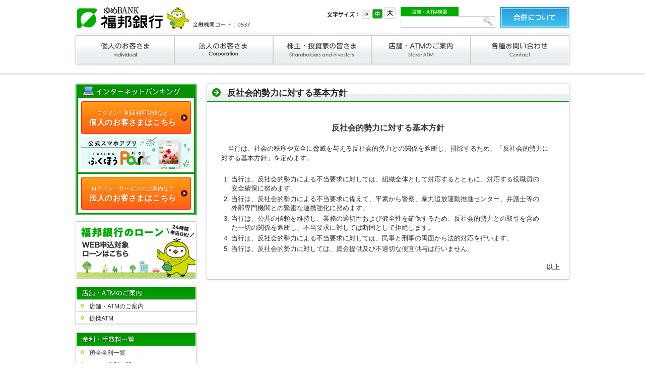

--- FILE ---
content_type: text/html; charset=EUC-JP
request_url: https://www.fukuho.co.jp/hansyakai/index.php
body_size: 6075
content:
<!DOCTYPE HTML PUBLIC "-//W3C//DTD HTML 4.01 Transitional//EN" "http://www.w3.org/TR/html4/loose.dtd">
<html>
<head>
<meta http-equiv="Content-Type" content="text/html; charset=euc-jp">
<link rel="canonical" href="https://www.fukuho.co.jp/hansyakai/">
<title>反社会的勢力に対する基本方針｜福邦銀行</title>
<meta name="description" content="福邦銀行の反社会的勢力に対する基本方針のページです。">
<meta name="keywords" content="福邦,銀行,ふくほう,インターネットバンキング,福井,ローン,借り入れ,預金,貯蓄,投資,金利">
<script type="text/javascript" src="/web-box/include/jquery/jquery-3.5.0.js"></script>
<script type="text/javascript" src="/web-box/include/jquery/jquery-ver-wrap.js" charset="EUC-JP"></script>
<script type="text/javascript" src="/web-box/include/jquery/plugins/plugins.js" charset="EUC-JP"></script>
<!-- Google Tag Manager -->
<script>(function(w,d,s,l,i){w[l]=w[l]||[];w[l].push({'gtm.start':
new Date().getTime(),event:'gtm.js'});var f=d.getElementsByTagName(s)[0],
j=d.createElement(s),dl=l!='dataLayer'?'&l='+l:'';j.async=true;j.src=
'https://www.googletagmanager.com/gtm.js?id='+i+dl;f.parentNode.insertBefore(j,f);
})(window,document,'script','dataLayer','GTM-TJ6LTSZ');</script>
<!-- End Google Tag Manager -->
<meta http-equiv="content-language" content="ja">
<link rel="stylesheet" type="text/css" href="/css/default.css">
<link rel="stylesheet" type="text/css" href="/css/global.css">
<link rel="stylesheet" type="text/css" href="/css/local.css">
<link rel="stylesheet" type="text/css" href="/css/print.css" media="print">
<link rel="stylesheet" type="text/css" href="/css/menu.css">
<script src="/js/jquery-extension.js" type="text/javascript"></script>
<script src="/js/jquery.iframe-auto-height-1.9.3.js" type="text/javascript"></script>
</head>
<div class="Wrapper">
	<!-- Google Tag Manager (noscript) --><noscript><iframe src="https://www.googletagmanager.com/ns.html?id=GTM-TJ6LTSZ" height="0" width="0" style="display:none;visibility:hidden"></iframe></noscript><!-- End Google Tag Manager (noscript) -->
<div class="Header-wrapper">
<div class="Header Header02">
<h1 class="Logo"><a href="/index.php"><img alt="ゆめBANK 福邦銀行 金融機関コード：0537" src="/img/logo_15.gif?date=20191101"></a></h1>

<div class="Header-menu">
<ul>
	<li class="M01"><a href="/index.php">個人のお客さま</a></li>
	<li class="M02"><a href="/hojin/index.php">法人のお客さま</a></li>
	<li class="M03"><a href="/ir/company.php">株主・投資家の皆さま</a></li>
	<li class="M04"><a href="/shop/index.php">店舗・ATMのご案内</a></li>
	<li class="M05"><a href="/contact/index.php">各種お問い合わせ</a></li>
	<!-- <li class="M06"><a href="/rec/index.php">リクルート</a></li> -->
</ul>
</div>

<div class="Utility-menu clearfix">
<div class="search-wrap">
<div class="tab">
<ul class="search-catego clearfix"><!--<li class="s-catego-site box">
                            <a href="javascript:void(0);">サイト内検索</a></li>-->
	<li class="s-catego-shop box active"><a href="javascript:void(0);">店舗・ATM検索</a></li>
	<!--<li class="s-catego-faq box">
                            <a href="javascript:void(0);">よくあるご質問検索</a></li>-->
</ul>
</div>

<div class="panel"><!--<div class="search-input box">
                        <form accept-charset="UTF-8" action="/search_result.php" class="site-search-form" method="get" onsubmit="if(this.q.value=='') return false;">
                            <input class="search-txt" maxlength="255" name="q" size="25" type="text"> <input class="search-btn" name="" src="/img/btn_search.jpg" type="image" value="検索">&nbsp;</form>
                    </div>-->
<div class="search-input box">
<form action="/shop/shop_info.php" class="faq-search-form" method="GET" onsubmit="if(this.kwd.value=='') return false;this['list4[kwd]'].value=this['list5[kwd]'].value=this.kwd.value;"><input class="search-txt" maxlength="255" name="kwd" type="text" value=""> <input name="list4[kwd]" type="hidden" value=""> <input name="list5[kwd]" type="hidden" value=""> <input class="search-btn" name="" src="/img/btn_search.jpg" type="image" value="検索"> &nbsp;</form>
</div>
<!--<div class="search-input box">
                        <form accept-charset="UTF-8" action="/search_result_faq.php" class="site-search-form" method="get" onsubmit="if(this.q.value=='') return false;">
                            <input class="search-txt" maxlength="255" name="q" size="25" type="text"> <input class="search-btn" name="" src="/img/btn_search.jpg" type="image" value="検索">&nbsp;</form>
                    </div>--></div>
</div>

<div class="link-wrap"><a class="none-link" href="https://www.fukuibank.co.jp/merger/" rel="noopener noreferrer" target="_blank"><img alt="合併について" src="/img/merger.png"> </a></div>
</div>
</div>
</div>
<style type="text/css">.Header.Header02 .Utility-menu {
        width: 335px;
    }

    .Header.Header02 .Utility-menu .search-wrap {
        width: 188px;
        float: left;
    }

    .Header.Header02 .Utility-menu .link-wrap {
        float: right;
    }

    .Header.Header02 .Utility-menu .link-wrap a {
        display: block;
    }

    .Header.Header02 .search-wrap .search-input .faq-search-form {
        display: flex;
        flex-direction: row;
        flex-wrap: nowrap;
        justify-content: space-between;
        align-items: stretch;
    }

    .Header.Header02 .search-wrap .search-input .search-txt {
        width: calc(100% - 20px);
    }
</style>	<script type="text/javascript" src="/web-box/contents/charsize/box/js/jquery.cookie.js"></script>
<script language="JavaScript" type="text/JavaScript">
<!--
$(function(){
    // クッキー取得
    var fsize = ($.cookie('fsize') != null) ? $.cookie('fsize') : "medium";

    // 選択時のクラス
    var sel_class = "sel-charsize";

    var charsize = {
       small  : ["小", 11],
       medium : ["中", 13],
       big    : ["大", 15]
    };

    // ショートカット
    var $charsize = $("#charsize").empty();
    var $body     = $("body");

    // リスト書き出し
    for (var k in charsize) {
        var $char = $("<li>").text(charsize[k][0]).addClass("wb-charsize-" + k)
                    .data("fsize", charsize[k][1])
                    .data("name", k);

        if (fsize == k) {
            $body.css("font-size", $char.addClass(sel_class).data("fsize")+"px");
        }
        $charsize.append($char);
    }

    $charsize.find("li").click(function(){
        $charsize.find("li").removeClass(sel_class);
        $body.css("font-size", $(this).addClass(sel_class).data("fsize")+"px");

        // クッキー保存(90日保存)
        $.cookie('fsize', $(this).data("name"), {expires:90,path:'/'});
    });
});
//-->
</script>
<div class="wb-charsize clearfix">
  <ul class="clearfix" id="charsize">
    <li>&nbsp;</li>
  </ul>
</div>

  <div class="Content clearfix">
    <div class="Alpha info guideline">
	<div class="subpage-wrappae">
				<h1 class="subpage-title">反社会的勢力に対する基本方針</h1>
	      <div class="subpage-content-wrap">
					<div class="info-wrap">
						<div class="title-wrap">
    <div class="title">
        <h4>
            反社会的勢力に対する基本方針</h4>
    </div>
    <p>
        　当行は、社会の秩序や安全に脅威を与える反社会的勢力との関係を遮断し、排除するため、「反社会的勢力に対する基本方針」を定めます。</p>
</div>
<div class="txt-body">
    <ol>
        <li>
            当行は、反社会的勢力による不当要求に対しては、組織全体として対応するとともに、対応する役職員の安全確保に努めます。</li>
        <li>
            当行は、反社会的勢力による不当要求に備えて、平素から警察、暴力追放運動推進センター、弁護士等の外部専門機関との緊密な連携強化に努めます。</li>
        <li>
            当行は、公共の信頼を維持し、業務の適切性および健全性を確保するため、反社会的勢力との取引を含めた一切の関係を遮断し、不当要求に対しては断固として拒絶します。</li>
        <li>
            当行は、反社会的勢力による不当要求に対しては、民事と刑事の両面から法的対応を行います。</li>
        <li>
            当行は、反社会的勢力に対しては、資金提供及び不適切な便宜供与は行いません。</li>
    </ol>
</div>
<div style="text-align:right;">
    以上</div>					</div>
			    <!-- end info-wrap -->
		    </div>
		    <!-- end subpage-content-wrap -->
	    </div>    </div>
    <!-- end Alpha -->

    <div class="Beta">
			<div class="banking-login-wrap03">
<div class="banking-side-bg">
<div class="banking-side-inwrap">
<h2 class="title-netbanking">インターネットバンキング</h2>

<div class="box-wrap">
<div class="webbanking-btn btn-login"><a href="/webbanking/index.php?blog_categ1=13"><span class="text01">ログイン・初回利用登録など</span> <span class="text02">個人のお客さまはこちら</span> <img alt="" class="icon-arrow" src="/webbanking/img/icon_arrow.png"> </a></div>

<div class="bnr-wrap"><a href="/application-banking/" target="_blank"><img alt="福邦銀行アプリ「ふくほうPark」" height="64" src="/img/banner-app/218_64.jpg" width="218"> </a></div>
</div>

<div class="box-wrap">
<div class="webbanking-btn btn-login"><a href="/hojin/web_banking/webbank_top.php"><span class="text01">ログイン・サービスのご案内など</span> <span class="text02">法人のお客さまはこちら</span> <img alt="" class="icon-arrow" src="/webbanking/img/icon_arrow.png"> </a></div>
</div>
</div>
<!-- /banking-side-inwrap --></div>
<!-- /banking-side-bg --></div>			<div class="beta-bnr-wrap01"><a href="/loan/personal/index.html" target="_blank"><img alt="ローン特設サイト" class="MOD-box" src="/img/beta_bnr_loan_special02.jpg"> </a></div>
<!-- <div class="beta-bnr-wrap01"><a href="/shop/yume.php"><img alt="夜間・休日窓口" class="MOD-box" src="/img/bnr_yume.jpg"></a></div> --><!-- <div class="beta-bnr-wrap01"><a href="/internet-branch/"><img alt="インターネット支店" class="MOD-box" src="/img/bnr_internet_branch.jpg"></a></div> --><!-- <div class="beta-bnr-wrap01"><a href="/tpoint/index.php"><img alt="福邦銀行×Tポイント" class="MOD-box" src="/img/bnr_tpoint.png"></a></div> --><!-- /beta-bnr-box01 --><!--<div class="beta-bnr-wrap01"><div class="box-wrap"><a href="/loan/zaurusu.php?blog_id21=9114"><img alt="カードローン・フリーローン「新なんでもザウルス」" src="/img/bnr_beta_nandemozaurusu.jpg"></a></div></div>< /beta-bnr-box01 --><!--<div class="beta-content-menu-btn"><a class="none-link" href="https://reserve.fukuho.co.jp/reserve/top/display" target="_blank"><span>来店予約</span></a></div> --><!-- /beta-content-menu-btn -->

<ul class="beta-content-wrap01">
    <li class="wrap-title">店舗・ATMのご案内</li>
    <li class="last">
        <ul class="box-wrap">
            <li><a href="/shop/index.php">店舗・ATMのご案内</a></li>
            <!--<li><a href="/shop/atm_info.php">ATM一覧</a></li>-->
            <li><a href="/shop/atm_info.php">提携ATM</a></li>
            <!-- <li><a href="/shop/yume.php">ふくほうゆめプラザ</a></li> --><!-- <li class="last"><a href="/internet-branch/">インターネット支店</a></li> --><!-- <li class="last"><a href="/shop/yume.php">ローン・資産運用・保険のご相談<br>(ふくほうゆめプラザ)</a></li> -->
        </ul>
    </li>
</ul>
<!-- /beta-content-wrap01 -->

<ul class="beta-content-wrap02">
    <li class="wrap-title">金利・手数料一覧</li>
    <li class="last">
        <ul class="box-wrap">
            <li><a href="/commission_rates/deposit.php">預金金利一覧</a></li>
            <li><a href="/commission_rates/loan.php">ローン金利一覧</a></li>
            <li class="last"><a href="/commission_rates/commission.php">各種手数料一覧</a></li>
        </ul>
    </li>
</ul>
<!-- /beta-content-wrap02 --><!--<ul class="beta-content-wrap03">
	<li class="wrap-title">投資信託</li>
	<li class="last">
	<ul class="box-wrap">
		<li><a href="/save_increasing/investment_trust.php?blog_id23=9119">投資信託</a></li>
		<li class="last"><a href="http://www.wam.abic.co.jp/contents/C140537/portal/uwk8ljn4uwoc.html">投資信託基準価額</a></li>
	</ul>
	</li>
</ul> --><!-- /beta-content-wrap03 -->

<div class="beta-bnr-wrap01">
    <div class="box-wrap"><a href="/kojin/service/kosodate/index.php"><img alt="子育て応援バンク" src="/img/bnr_child_rearing_bnk02.jpg"></a></div>
</div>
<!-- /beta-bnr-box01 -->

<div class="beta-bnr-wrap01">
    <div class="box-wrap"><a href="/hojin/fukuho-ba.php"><img alt="Fukuho Big Advance" src="/hojin/image/fukuho-ba/bnr_beta.jpg"></a></div>
</div>
<!-- /beta-bnr-box01 -->

<div class="beta-bnr-wrap01">
    <div class="box-wrap"><a href="https://shoppingselas.jp/pages/bc/"><img alt="BANKER's Choice" src="/img/bnr_bankers_choice.jpg"></a></div>
</div>
<!-- /beta-bnr-box01 -->

<ul class="beta-bnr-wrap02">
    <li class="last"><a href="/hojin/club/club.php"><img alt="福邦クラブのお客様" src="/img/bnr_fukuho_club.jpg"></a></li>
    <!-- <li><a href="/service/pension.php?blog_id25=9127"><img alt="年金お受け取りについて" src="/img/bnr_tomonokai.jpg"></a></li> -->
</ul>
<!-- /beta-bnr-wrap02 -->

<ul class="beta-content-wrap06">
    <li><a href="/pdf/oazukari.pdf" target="_blank">現金・通帳等をお預かりする際のお取り扱いについて</a></li>
    <li><a href="/faq/detail.php?list1%5Bxid%5D=425">紛失、盗難でお困りのお客様</a></li>
    <li><a href="https://www.zenginkyo.or.jp/hanzai/">金融犯罪にご用心</a></li>
    <li><a href="https://www.fsa.go.jp/news/30/20180427/20180427.html">お取引時の情報提供のお願い</a></li>
    <li><a href="/faq/index.php">よくあるご質問</a></li>
    <li><a href="/kitei/">規定一覧</a></li>
    <li><a href="/contact/index.php">各種お問い合わせ</a></li>
</ul>
<!-- /beta-content-wrap06 -->

<div class="beta-bnr-wrap03"><a href="http://www.fukuhocard.co.jp/"><img alt="福邦カード" src="/img/bnr_fukuho_card.jpg"></a></div>
<!-- /beta-bnr-wrap03 -->    </div>
    <!-- end Beta -->
  </div>
  <!-- end Contet -->
  <div class="Footer">
		<div class="Footer-column clearfix">
			<div class="footer-top-block">
<div class="footer-inner-wrap clearfix">
<div class="left-column clearfix">
<dl class="footer-menu line01">
	<dt><img alt="福邦銀行" src="/img/title_footer_list01.gif"></dt>
	<dd>
	<ul>
		<li><a href="/index.php">・個人のお客さま</a></li>
		<li><a href="/hojin/index.php">・法人のお客さま</a></li>
		<li><a href="/ir/company.php">・株主・投資家の皆さま</a></li>
		<li><a href="/club/index.php">・福邦クラブの皆さま</a></li>
		<!-- <li><a href="/rec/new_graduates/index.php">・リクルート</a></li> -->
	</ul>
	</dd>
</dl>

<dl class="footer-menu line02">
	<dt><img alt="便利なサービス" src="/img/title_footer_list02.gif"></dt>
	<dd>
	<ul>
		<li><a href="/loan/index.php">・かりる</a></li>
		<li><a href="/save_increasing/index.php">・ためる</a></li>
		<li><a href="/service/index.php">・便利なサービス</a></li>
		<li><a href="/provide/index.php">・そなえる</a></li>
	</ul>
	</dd>
</dl>

<div class="footer-menu line03">
<dl class="line-top">
	<dt><img alt="インターネットサービス" src="/img/title_footer_list03.gif"></dt>
	<dd>
	<ul>
		<li><a href="/webbanking/index.php">・個人 インターネットバンキング</a></li>
		<li><a class="none-link" href="/hojin/web_banking/webbank_top.php">・法人 インターネットバンキング</a></li>
		<li><a href="/loan/simulation.php">・ローンシミュレーション</a></li>
	</ul>
	</dd>
</dl>

<dl class="line-bottom">
	<dt><img alt="インフォメーション" src="/img/title_footer_list04.gif"></dt>
	<dd>
	<ul>
		<li><a href="/news/news_release.php">・ニュースリリース</a></li>
		<li><a href="/news/news.php">・お知らせ</a></li>
		<li><a href="/about/">・本ウェブサイトのご利用にあたって</a> <!--<li><a href="/#">・地域の皆様へ</a></li>
                        <li><a href="//sitepolicy.php">・本サイトのご利用にあたって</a></li>--></li>
		<li><a href="/ir/statements.php">・電子公告</a></li>
	</ul>
	</dd>
</dl>
</div>

<dl class="footer-menu line04">
	<dt><img alt="サポート" src="/img/title_footer_list05.gif"></dt>
	<dd>
	<ul>
		<li><a href="/faq/index.php">・よくあるご質問</a></li>
		<li><a href="/shop/index.php">・店舗・ATMのご案内</a></li>
		<li><a href="/commission_rates/deposit.php">・預金金利一覧 </a></li>
		<li><a href="/commission_rates/loan.php">・ローン金利一覧</a></li>
		<li><a href="/commission_rates/commission.php">・手数料一覧</a></li>
		<li><a href="/kitei/">・規定一覧</a></li>
		<li><a href="/contact/index.php">・各種お問い合わせ</a></li>
	</ul>
	</dd>
</dl>
</div>
<!-- /footer-sitemap -->

<div class="right-column">
<div class="link-wrap"><a href="/contact/index.php"><img alt="お問い合わせ・各種資料請求" src="/img/btn_footer_inquily.gif"></a></div>

<div class="link-wrap"><a href="/shop/index.php"><img alt="店舗・ATMのご案内" src="/img/btn_footer_shop_guide.gif"></a></div>
</div>
<!-- /footer-info -->

<div class="info-wrap">登録金融機関 北陸財務局長（登金） 第8号 加入協会：日本証券業協会</div>
</div>
<!-- /footer-inner-wrap --></div>
<!-- /footer-top-block -->			<div class="footer-mid-block">
    <ul class="footer-bottom-menu clearfix">
        <li><a href="/torikumi/index.php">金融の円滑化に向けた取組みの概要</a></li>
        <!--<li><a href="/policy/index.php">金融商品の販売等に関する勧誘方針</a></li>-->
        <li><a href="/provide/guideline.php">保険募集指針</a></li>
        <li><a href="/rieki/index.php">利益相反管理方針の概要</a></li>
        <!--<li><a href="/news/index.php">特定投資家制度に関する期限日のお知らせ</a></li>-->
        <li><a href="/hansyakai/index.php">反社会的勢力に対する基本方針</a></li>
        <li><a href="/actplan/index.php">一般事業主行動計画</a></li>
        <li><a href="/privacy/index.php">プライバシーポリシー</a></li>
        <li><a href="/policy/pdf/kojin-bangou-policy.pdf" target="_blank">個人番号および特定個人情報に関する基本方針</a></li>
        <li><a href="/okyakusama/index.php">お客さま本位の基本方針</a></li>
        <li><a href="/denshikessai/index.php">電子決済等代行業者との連携及び協働について</a></li>
        <!--<li><a href="/links/index.php">リンク集</a></li>-->
        <li><a href="/pdf/sustainability.pdf" target="_blank">サステナビリティ基本方針</a></li>
        <li><a href="/pdf/money-laundering.pdf" target="_blank">マネー・ローンダリング及びテロ資金供与防止の基本方針</a></li>
        <!-- <li><a href="/pdf/manda-guideline.pdf" target="_blank">M&amp;Aガイドライン遵守についての宣言</a></li> -->
        <li><a href="/pdf/customer_harassment.pdf" target="_blank">カスタマーハラスメントに対する基本姿勢</a></li>
        <li><a href="/pdf/cybersecurity.pdf" target="_blank">サイバーセキュリティリスク管理の基本方針</a></li>
    </ul>
    <!-- /footer-bottom-menu -->
</div>
<!-- /footer-mid-block -->			<p class="Copyright"><span>Copyright&copy; 2013 THE FUKUHO BANK. LTD All rights reserved.</span></p>			<div class="Pegetop"><a href="#"><img src="/img/bnt_pagetop.jpg" alt="ページトップへ"></a></div>
		</div>
  </div>
  <!-- end Footer -->
</div>
<!-- end Wrapper -->
</body>
</html>


--- FILE ---
content_type: text/css
request_url: https://www.fukuho.co.jp/css/default.css
body_size: 1207
content:
body {
  font:13px/1.231 arial,helvetica,clean,sans-serif;
    *font-size:small;
    *font:x-small;
}

table {
  font-size:inherit;font:100%;
}

pre,code,kbd,samp,tt{
  font-family:monospace;
    *font-size:108%;
    line-height:100%;
}


/*======================================

Structure Module

=======================================*/

html {
    overflow-y: scroll;
}

body {
	line-height: 1.5;
	color: #333333;
	background-color: #fff;
	font-family: Arial, Helvetica, sans-serif;
	margin: 0;
}

/*======================================

Text Module

=======================================*/

p,
pre,
address,
cite {
    font-size: 100%;
}

h1,
h2,
h3,
h4,
h5,
h6 {
	margin: 0px;
}

h1 {
    font-size: 189%;
}

h2 {
    font-size: 159%;
}

h3 {
    font-size: 144%;
}

h4 {
    font-size: 122%;
}

h5 {
    font-size: 107%;
}

h6 {
    font-size: 107%;
}

pre {
}

pre[title]::before {
    margin-bottom: 0.8em;
    padding: 0 10px;
    display: block; 
    content: attr(title);
    color: #000;
    background-color: #fff;
}

blockquote {
    margin: 1.5em 20px;
    padding: 1px 0; 
    border: 3px solid #eee;
    background-color: #fff;
}

blockquote * {
    color: #666;
}

blockquote[title]:before {
    margin: 2px 2px 1em 2px;
    padding: 0.1em 16px;
    display: block;
    content: attr(title); 
    background-color: #f5f5f5; 
}

blockquote[cite]:after {
    padding: 0.8em 20px;
    display: block; 
    content: attr(cite);
    color: #333;
    text-align: right;
}

cite {
    display: block;
    color: #333;
    text-align: right;
}

em {
    font-weight: bold;
}

strong {
}

code {
    font-family: "Osaka鐚�膈�綛�", monospace;
}

abbr,
acronym {
    border-bottom: 1px dotted #aaa;
    cursor: help;
}

kbd {
    border: 1px solid #ccc;
    padding: 0 0.3em; 
    background-color: #f5f5f5;
    font-family: "Osaka鐚�膈�綛�", monospace;
}

/*======================================

Hypertext Module

=======================================*/
a:link {
	color: #0000FF;
}

a:visited {
	color: #CC0099;
}

a:hover {
}

/*======================================

List Module

=======================================*/

ul,
ol,
dl {
    margin: 1em 20px;
    padding: 1px 0;
    list-style-position: outside;
}

li,
dt,
dd {
    margin: 0.1em 10px;
}

dt {
    margin-top: 0.6em;
}

dd {
    margin-bottom: 0.6em;
    color: #666;
}

li li,
li p,
li pre,
li dt,
li dd,
dd li,
dd p,
dd pre,
dd dt,
dd dd {
    font-size: 100%;
}

li ul,
li ol,
li dl,
li p,
dd ul,
dd ol,
dd dl,
dd p {
    margin: 0.1em 10px;
}

/*======================================

Edit Module

=======================================*/

del {
    color: #999;
    text-decoration: line-through;
}

del[datetime]::before {
    content: " ( "attr(datetime)"\00524a\009664) ";
}

ins {
    border-bottom: 1px dotted #ccc;
    text-decoration: none;
}

ins[datetime]::before {
    content: " ( "attr(datetime)"\004fee\006b63) ";
}

/*======================================

Forms Module

=======================================*/

form {
}
form dl,
form p {
}

fieldset {
}

legend {
    margin: 0 1em;
    padding: 0 10px;
}

input,
textarea {
    font-family: Arial, Helvetica, "��������茹��� Pro W3",  sans-serif;
}

input {
}

input:hover,
textarea:hover {
}
input:focus,
textarea:focus {
}

textarea {
}

/*======================================

Tables Module

=======================================*/

table {
    border-collapse: collapse;
		border-spacing: 0px;
}

th,
td {
}

th {
}

td {
}

/*======================================

Image Module

=======================================*/

img {
    border-style: none;
}

a img {
    border-style: none;
}

a:hover img {
    border-style: none;
}

/*======================================

Object Module

=======================================*/

object,
embed {
}



--- FILE ---
content_type: text/css
request_url: https://www.fukuho.co.jp/css/global.css
body_size: 9933
content:
@charset "UTF-8";

body {
  height: 100%;
  font-family: "メイリオ", Meiryo, 'Hiragino Kaku Gothic ProN', 'ヒラギノ角ゴ ProN W3', sans-serif;
  color: #333333;
  min-width: 1000px;
  -webkit-text-size-adjust: 100%;
}

dd {
  color: #333333;
}

a,
a:link,
a:visited {
  color: #009300;
  text-decoration: none;
}

a:hover {
  -moz-opacity: 0.8;
  opacity: 0.8;
  filter: alpha(opacity=80);
  text-decoration: underline;
  boder: none;
}

/*///////////// 復活後、必ず削除 /////////////*/

.search-wrap .search-input {
  border-top: 1px solid #CCCCCC;
}

/*///////////// end /////////////*/


/* ---------------------------------
------------------------------------
COMMON
------------------------------------
------------------------------------*/
.wb-blog-page {
  margin: 30px 0 0;
  text-align: center;
}

.wb-blog-page .wb-blog-btn-now,
.wb-blog-page .now,
.wb-blog-page a:link,
.wb-blog-page a:visited {
  border: 1px solid #CCCCCC;
  background: #FAFBFB;
  padding: 1px 6px;
  margin: 0 1px;
  color: #333333;
}

.wb-blog-page .wb-blog-btn-now,
.wb-blog-page .now,
.wb-blog-page a:hover,
.wb-blog-page a:active {
  background: #7B7B7B;
  text-decoration: none;
  color: #FFFFFF;
}

.page-mark {
  letter-spacing: -0.2em;
  font-size: 10px;
}

.pagetop-wrap {
  margin: 0 10px;
  text-align: right;
}

.wb-blog-page-separator {
  display: none;
}

.Loan .top-attention,
.Service.pension .top-attention {
  color: #CC0000;
  font-weight: bold;
  padding: 0 18px;
  margin: 0 0 8px;
  font-size: 105%;
}

/* ---------- #adobe -------------*/

#adobe.box-design {
  width: 550px;
  margin: 1.5em auto 1.5em;
  padding: 10px;
  border: #ccc 1px solid;
  font-size: 12px;
}

#adobe.box-design div {
  float: left;
  width: 112px;
}

#adobe.box-design p {
  margin: 0;
  padding: 0;
  float: right;
  width: 420px;
}

/* ---------- font-size all -------------*/

.content-flow-wrap h5 {
  font-size: 115%;
}

.content-txt-wrap p,
.content-flow-wrap .txt-wrap {
  font-size: 100%;
}

.Beta,
.Footer .right-column,
.index-content-link .box-link-wrap,
.box-inquiry-wrap02 .left-wrap,
.box-yumeplaza-inquiry-wrap .left-wrap,
.box-yumeplaza-inquiry-wrap .right-wrap,
.box-inquiry-wrap02,
.content-wrap.apply,
.Loan .content-wrap .txt-wrap .title,
.Service .content-wrap .txt-wrap .title,
.save-increasing .content-wrap .txt-wrap .title,
.content-point-wrap div .txt-wrap,
.service-overview-table,
.service-txt-wrap {
  font-size: 90%;
}

.Footer .left-column,
.Footer .footer-bottom-menu {
  font-size: 78%;
}

/* ---------- link-coror all -------------*/

.index-content-link .box-link-wrap a:link,
.index-content-link .box-link-wrap a:visited,
.index-content-link .box-link-wrap a:hover,
.index-content-link .box-link-wrap a:active,
.content-catego-link ul li a:link,
.content-catego-link ul li a:visited,
.content-catego-link ul li a:hover,
.content-catego-link ul li a:active,
.content-wrap .relation-link-wrap li a:link,
.content-wrap .relation-link-wrap li a:visited,
.content-wrap .relation-link-wrap li a:hover,
.content-wrap .relation-link-wrap li a:active {
  color: #333333;
}

.other-looking-wrap ul li a:link,
.other-looking-wrap ul li a:visited {
  color: #38290E;
  text-decoration: none;
}

.other-looking-wrap ul li a:hover,
.other-looking-wrap ul li a:active {
  color: #38290E;
  text-decoration: underline;
}

/* ---------- shadow all -------------*/
.subpage-title,
.beta-main-menu .box-borrow-wrap,
.beta-main-menu .box-save-wrap,
.beta-main-menu .box-service-wrap,
.beta-main-menu .box-prepare-wrap,
.beta-main-menu .link-wrap,
.beta-main-menu .box-h_loan-wrap,
.beta-main-menu .box-support-wrap,
.beta-main-menu .box-club-wrap,
.beta-main-menu .box-h_stage-wrap,
/*.Beta .box-densai_top-wrap,*/
.subpage-wrappae,
.subpage-main-image,
.campaign-info-wrap,
.content-link-wrap,
.index-news-wrap,
.index-release-wrap,
.banking-login-wrap,
.beta-content-wrap01,
.beta-content-wrap02,
.beta-content-wrap03,
.beta-content-wrap04,
.beta-content-wrap05,
.beta-bnr-wrap02 li img {
  -webkit-box-shadow: 0 0 6px 0 #E6E6E6;
  /* Safari, Chrome用 */
  -moz-box-shadow: 0 0 6px 0 #E6E6E6;
  /* Firefox用 */
  box-shadow: 0 0 6px 0 #E6E6E6;
  /* CSS3 */
}

.Header-menu {
  -webkit-box-shadow: 0 0 8px 0 #E6E6E6;
  /* Safari, Chrome用 */
  -moz-box-shadow: 0 0 8px 0 #E6E6E6;
  /* Firefox用 */
  box-shadow: 0 0 8px 0 #E6E6E6;
  /* CSS3 */
}


/* Title-btn-wrap */
.Title-btn-wrap {
  position: relative;
}

.Title-btn-wrap .btn-print,
.Title-btn-wrap .btn-atm {
  position: absolute;
  display: inline-block;
  right: 20px;
  top: 7px;
  padding: 4px 15px;
  background: #009300;
  color: #FFF;
  line-height: 1;
  font-size: 12px;
  border: 1px solid #E9E9E9;
  border-radius: 5px;
}

.Title-btn-wrap .btn-atm {
  left: 354px;
  right: auto;
  background: #15a3be;
}

.Title-btn-wrap .btn-print:hover,
.Title-btn-wrap .btn-atm:hover,
.Title-btn-wrap .btn-print:active,
.Title-btn-wrap .btn-atm:active {
  text-decoration: none;
}

/* ---------------------------------
------------------------------------
clearfix
------------------------------------
------------------------------------*/
.clearfix:after {
  content: ".";
  display: block;
  height: 0;
  clear: both;
  visibility: hidden;
}

.clearfix {
  /* for ie */
  display: inline-block;
}

/* Hides from IE-mac \*/
*html .clearfix {
  height: 1%;
}

.clearfix {
  display: block;
}

/* End hide from IE-mac */

/* ---------------------------------
------------------------------------
Btn-campaign-wrap
------------------------------------
------------------------------------*/
.Btn-campaign-wrap {
  text-align: center;
  padding: 15px 0 10px;
}

.Btn-campaign-wrap a {
  padding: 9px 75px 3px 50px;
  border-radius: 8px;
  line-height: 1.28;
  display: inline-block;
  text-decoration: none !important;
  box-shadow: 1px 1px 2px 0 rgba(0, 0, 0, 0.15);
  position: relative;
}

.Btn-campaign-wrap a span {
  display: block;
  font-weight: bold;
  letter-spacing: 2px;
}

.Btn-campaign-wrap a span.txt01 {
  font-size: 15px;
}

.Btn-campaign-wrap a span.txt02 {
  font-size: 19px;
}

.Btn-campaign-wrap.summary a {
  background: url("/img/loan/bg_btn_gray.jpg") repeat-x center center;
  border: 1px solid #696969;
  border-bottom-width: 4px;
}

.Btn-campaign-wrap.summary a span {
  color: #086008;
}

.Btn-campaign-wrap.summary a span.txt02 {
  letter-spacing: 0;
}

.Btn-campaign-wrap.summary a img.icon-pdf {
  position: absolute;
  height: 34px;
  top: 50%;
  right: 32px;
  margin-top: -17px;
}

.Btn-campaign-wrap.apply-btn a {
  background: url("/img/loan/bg_btn_orange.jpg") repeat-x center center;
  border: 1px solid #ed1313;
  border-bottom-width: 4px;
}

.Btn-campaign-wrap.apply-btn a span {
  color: #FE0000;
}

.Btn-campaign-wrap.apply-btn a img.icon-arrow {
  position: absolute;
  height: 24px;
  top: 50%;
  right: 32px;
  margin-top: -12px;
}

/* big */
.Btn-campaign-wrap.big {
  padding: 0;
  margin-bottom: 30px;
}

.Btn-campaign-wrap.big a {
  padding: 10px 110px 3px 95px;
}

.Btn-campaign-wrap.big a span.txt01 {
  font-size: 16px;
  margin-bottom: 2px;
}

.Btn-campaign-wrap.big a span.txt02 {
  font-size: 23px;
  letter-spacing: 4px;
}

/* Btn-double-wrap */
.Btn-double-wrap {
  text-align: center;
  padding: 2px 5px 6px;
  border: 1px solid #BCBCBC;
  margin: 20px 0 20px;
}

.Btn-double-wrap .Btn-campaign-wrap {
  display: inline-block;
  vertical-align: top;
  width: 47%;
  margin: 0 1%;
}

.Btn-double-wrap .Btn-campaign-wrap a {
  width: 100%;
  box-sizing: border-box;
  min-height: 60px;
  padding: 9px 43px 4px 11px;
}

.Btn-double-wrap .Btn-campaign-wrap.summary a img.icon-pdf {
  right: 13px;
}

.Btn-double-wrap.apply-btn .Btn-campaign-wrap a {
  padding: 9px 54px 4px 28px;
}

.Btn-double-wrap .Btn-campaign-wrap.apply-btn a img.icon-arrow {
  right: 30px;
}

/* others */
.apply-wrap .btn-wrap .Btn-campaign-wrap {
  margin: 0;
  padding: 15px 0 10px;
}

/* --------------------------------
------------------------------------
Wrapper
------------------------------------
------------------------------------*/
.Wrapper {
  background: #fff;
}

/* ---------------------------------
------------------------------------
Header
------------------------------------
------------------------------------*/
.Header-wrapper {
  background: url(../img/head_bg.jpg) repeat-x 0 -6px;
  height: 152px;
}

.Header {
  width: 980px;
  margin: 0 auto;
  padding: 0;
  background: #fff;
  position: relative;
}

.Header .Logo a {
  display: block;
  width: 343px;
  height: 41px;
  margin: 14px 3px;
  padding: 0;
}

.Header-txt {
  background: #FF5500;
  margin: 0;
  padding: 0;
  font-size: 11px;
  font-weight: normal;
  text-align: right;
}

/* ---------- Header-menu -------------*/
.Header-menu {
  clear: both;
  margin: 0 auto;
  padding: 0;
  width: 980px;
}

.Header-menu ul {
  width: 980px;
  height: 60px;
  padding: 0;
  margin: 0;
  display: flex;
  justify-content: flex-start;
  align-items: center;
}

.Header-menu ul li {
  height: 60px;
  float: left;
  margin: 0;
  padding: 0;
  list-style-type: none;
  width: 20%;
}

.Header-menu ul li a,
.Header-menu ul li a:link,
.Header-menu ul li a:visited {
  display: block;
  height: 60px;
  overflow: hidden;
  background-repeat: no-repeat;
  background-position: 0 0px;
  text-indent: -9999px;
  outline: none;
}

.Header-menu ul li.M01 a {
  background-image: url(../img/menu01_02.jpg);
}

.Header-menu ul li.M02 a {
  background-image: url(../img/menu02_02.jpg);
}

.Header-menu ul li.M03 a {
  background-image: url(../img/menu03_02.jpg);
}

.Header-menu ul li.M04 a {
  background-image: url(../img/menu04_02.jpg);
}

.Header-menu ul li.M05 a {
  background-image: url(../img/menu05_02.jpg);
}

.Header-menu ul li a:hover,
.Header-menu ul li.current a {
  background-position: 0 bottom;
}

/* ---------- Utility-menu -------------*/
.Utility-menu {
  clear: both;
  width: 480px;
  margin: 0 auto;
  position: absolute;
  top: 0;
  right: 0;
  color: #FFFFFF;
}

.wb-charsize {
  width: 980px;
  margin: 0 auto;
  position: relative;
}

.wb-charsize ul {
  position: absolute;
  right: 342px;
  top: -152px;
  padding-left: 69px;
  background: url(/img/txt_font_size.gif) no-repeat 0 9px;
}

.wb-charsize * {
  margin: 0;
  padding: 0;
  list-style: none;
}

.wb-charsize .wb-charsize-small {
  width: 18px;
  height: 18px;
  margin-top: 6px;
  display: block;
  background: url(../img/btn_font_size_s.jpg) repeat-x 0 0;
  text-indent: -9999px;
}

.wb-charsize .wb-charsize-medium {
  width: 22px;
  height: 22px;
  margin-top: 2px;
  display: block;
  background: url(../img/btn_font_size_m.jpg) repeat-x 0 0;
  text-indent: -9999px;
}

.wb-charsize .wb-charsize-big {
  width: 24px;
  height: 24px;
  display: block;
  background: url(../img/btn_font_size_l.jpg) repeat-x 0 0;
  text-indent: -9999px;
}

.wb-charsize li {
  cursor: pointer;
  float: left;
  margin-right: 2px;
}

.wb-charsize .sel-charsize,
.wb-charsize li:hover {
  cursor: pointer;
  background-position: 0 bottom;
}

.Utility-menu .change-font-size {
  width: 133px;
  float: left;
}

.change-font-size .change-txt {
  margin: 9px 0 0;
  padding: 0;
  width: 62px;
  float: left;
}

.change-font-size .change-btn {
  margin: 0;
  padding: 0;
  float: right;
}

.change-font-size .change-btn li,
.search-wrap .search-catego li {
  margin: 0;
  padding: 0;
  float: left;
  list-style: none;
}

.change-font-size .change-btn .change-s a {
  width: 20px;
  height: 20px;
  margin: 6px 0 0;
  display: block;
  background: url(../img/btn_font_size_s.jpg) repeat-x 0 0;
  text-indent: -9999px;
}

.change-font-size .change-btn .change-m a {
  width: 22px;
  height: 22px;
  margin: 2px 0 0;
  display: block;
  background: url(../img/btn_font_size_m.jpg) repeat-x 0 0;
  text-indent: -9999px;
}

.change-font-size .change-btn .change-l a {
  width: 24px;
  height: 24px;
  display: block;
  background: url(../img/btn_font_size_l.jpg) repeat-x 0 0;
  text-indent: -9999px;
}

.Utility-menu .search-wrap {
  width: 333px;
  float: right;
}

.search-wrap .search-catego {
  margin: 0;
  padding: 0;
}

.search-wrap .search-catego .s-catego-site a {
  width: 99px;
  height: 18px;
  display: block;
  background: url(../img/btn_search_site.jpg) repeat-x 0 0;
  text-indent: -9999px;
}

.search-wrap .search-catego .s-catego-shop a {
  width: 115px;
  height: 18px;
  display: block;
  background: url(../img/btn_search_shop.jpg) repeat-x 0 0;
  text-indent: -9999px;
}

.search-wrap .search-catego .s-catego-faq a {
  width: 119px;
  height: 18px;
  display: block;
  background: url(../img/btn_search_faq.jpg) repeat-x 0 0;
  text-indent: -9999px;
}

.search-wrap .search-input {
  padding: 1px;
  height: 19px;
  overflow: hidden;
  border-left: 1px solid #CCCCCC;
  border-right: 1px solid #CCCCCC;
  border-bottom: 1px solid #CCCCCC;
  font-size: 11px;
}

.search-wrap .search-input .search-txt {
  margin: 1px 0 0;
  padding: 0;
  width: 300px;
  border: none;
  line-height: 17px;
  height: 17px;
  vertical-align: top;
}

.search-wrap .search-input .search-btn:hover {
  -moz-opacity: 0.8;
  opacity: 0.8;
  filter: alpha(opacity=80);
}

.change-font-size .change-btn .active a,
.search-wrap .search-catego .active a {
  background-position: 0 bottom;
}

/* --------------------------------------------------------
-----------------------------------------------------------
 Header02
-----------------------------------------------------------
----------------------------------------------------------- */
.Header.Header02 .Utility-menu {
  width: 335px;
}

.Header.Header02 .Utility-menu .search-wrap {
  width: 188px;
  float: left;
}

.Header.Header02 .Utility-menu .bnr-f-project {
  float: right;
  margin-top: -6px;
  width: 138px;
}

.Header.Header02 .Utility-menu .bnr-f-project img {
  width: 100%;
}

.Header.Header02 .search-wrap .search-input .faq-search-form {
  display: flex;
  flex-direction: row;
  flex-wrap: nowrap;
  justify-content: space-between;
  align-items: stretch;
}

.Header.Header02 .search-wrap .search-input .search-txt {
  width: calc(100% - 20px);
}

/* ---------- Topicpath -------------*/
.Topicpath {
  clear: both;
  padding: 0px;
  margin: 0px 0 5px !important;
  font-size: 10px;
}

.Topicpath li {
  padding: 0px;
  margin: 0;
  display: inline;
}

.Topicpath a,
.Topicpath a:link,
.Topicpath a:visited {
  color: #003E00;
  text-decoration: none;
}

.Topicpath a:hover {
  color: #003E00;
  text-decoration: underline;
}

/* ---------------------------------
------------------------------------
Content
------------------------------------
-----------------------------------*/
.Content {
  width: 980px;
  margin: 0 auto;
  padding: 0 10px;
  background: #fff;
}

/*-- Section-wrap ------------------------*/
.Section-wrap {
  margin-bottom: 15px;
}

/* ---------------------------------
------------------------------------
Alpha
------------------------------------
------------------------------------*/
.Alpha {
  float: right;
  padding: 0;
  width: 720px;
}

.payout {
  padding: 0;
  width: 720px;
}

/*
-----------------------------------------------------------
 Subpage-title
----------------------------------------------------------- */
.Alpha .Subpage-title {
  margin-bottom: 17px;
}

/* ---------------------------------
------------------------------------
.Beta
-----------------------------------
------------------------------------*/
.Beta {
  float: left;
  width: 240px;
  background: #FFFFFF;
  padding: 0;
  margin: 0;
}

.Beta a,
.Betaa:link,
.Betaa:visited {
  text-decoration: none;
  color: #333333;
}

.Beta a:hover,
.Beta a:active {
  text-decoration: underline;
  color: #333333;
}

.Beta h2,
.Beta h3 {
  display: block;
  overflow: hidden;
  text-indent: -9999px;
  outline: none;
  margin: 0;
  padding: 0;
}

.Beta ul,
.Beta li {
  margin: 0;
  padding: 0;
  list-style: none;
}

/*
--------------------------------------------------------
 banking-login-wrap
--------------------------------------------------------- */
.Beta .banking-login-wrap {
  background: url(../img/bg_banking_login_wrap.jpg) no-repeat 0 0;
  margin: 0 0 12px;
}

.Beta .banking-login-wrap .banking-side-bg {
  padding: 5px;
  background: url(../img/bg_banking_login_wrap_bottom.jpg) no-repeat 0 bottom;
}

.Beta .title-netbanking {
  width: 230px;
  height: 20px;
  margin: 0 0 4px;
  background: url(../img/title_netbanking.jpg) no-repeat 10px 0;
}

.banking-login-wrap .box-wrap {
  width: 220px;
  padding: 5px;
  background: #ffffff;
}

.banking-login-wrap .box-wrap.first {
  margin: 0 0 5px;
}

.banking-login-wrap .box-wrap h3 {
  width: 220px;
  height: 20px;
  margin: 0 0 5px;
}

.banking-login-wrap .box-wrap .kojin {
  background: url(../img/title_netbanking_kojin.gif) no-repeat 0 0;
}

.banking-login-wrap .box-wrap .hojin {
  background: url(../img/title_netbanking_hojin.gif) no-repeat 0 0;
}

.banking-login-wrap .btn-login {
  width: 209px;
  margin: 0 auto 5px;
  padding: 0;
}

/* btn-new
-------------------------------------------------------- */
.Beta .banking-login-wrap .btn-new {
  width: 209px;
  margin: 0 auto;
}

.Beta .banking-login-wrap .btn-new a {
  display: block;
  position: relative;
  text-decoration: none !important;
  font-weight: bold;
  text-align: center;
  line-height: 1.3;
  letter-spacing: 0.1em;
  border: 1px solid;
  box-shadow: 1px 1px 2px 0 rgba(0, 0, 0, 0.15);
  color: #FFF;
  border-radius: 2px;
  padding: 7px 5px 6px;
  font-size: 13px;
  background: #239123;
  background: -moz-linear-gradient(top, #239123 0%, #0e6a15 100%);
  background: -webkit-linear-gradient(top, #239123 0%, #0e6a15 100%);
  background: linear-gradient(to bottom, #239123 0%, #0e6a15 100%);
  filter: progid:DXImageTransform.Microsoft.gradient(startColorstr='#239123', endColorstr='#0e6a15', GradientType=0);
  border-color: #014001;
}

.Beta .banking-login-wrap .btn-new a span,
.Beta .banking-login-wrap .btn-new a img {
  vertical-align: middle;
  display: inline-block;
}

.Beta .banking-login-wrap .btn-new a img {
  width: 13px;
  margin-left: 4px;
  margin-bottom: 1px;
}

/* link-wrap
--------------------------------------------------------- */
.banking-login-wrap .link-wrap {
  width: 209px;
  margin: 5px auto 0;
  padding: 0;
  line-height: 1;
  font-size: 12px;
}

.banking-login-wrap .link-wrap li {
  display: inline;
  list-style: none;
  margin: 0 5px 0 0;
}

.banking-login-wrap .link-wrap .last {
  margin: 0;
}

.banking-login-wrap .link-wrap li a {
  font-size: 11px;
  font-weight: bold;
  color: #694110;
  text-decoration: none;
}

/*
-----------------------------------------------------------
 banking-login-wrap02
----------------------------------------------------------- */
.Beta .banking-login-wrap02 {
  background: #049401;
  margin: 0 0 12px;
  padding: 1px;
}

.Beta .banking-login-wrap02 .banking-side-bg {
  padding: 3px;
  border: 1px solid #5fbd65;
}

.Beta .banking-login-wrap02 .title-netbanking {
  width: 230px;
  height: 20px;
  margin: 0 0 4px;
  background: url(../img/title_netbanking.jpg) no-repeat 10px 0;
}

.Beta .banking-login-wrap02 .box-wrap {
  width: 220px;
  padding: 5px 5px 8px;
  background: #ffffff;
}

.Beta .banking-login-wrap02 .box-wrap+.box-wrap {
  margin-top: 3px;
}

.Beta .banking-login-wrap02 .box-wrap h3 {
  width: 220px;
  height: 20px;
  margin: 0 0 5px;
}

.Beta .banking-login-wrap02 .box-wrap h3.kojin {
  background: url(../img/title_netbanking_kojin.gif) no-repeat 0 0;
}

.Beta .banking-login-wrap02 .box-wrap h3.hojin {
  background: url(../img/title_netbanking_hojin.gif) no-repeat 0 0;
}

/* webbanking-btn
--------------------------------------------------------- */
.Beta .banking-login-wrap02 .webbanking-btn {
  width: 212px;
  margin: 0 auto;
}

.Beta .banking-login-wrap02 .webbanking-btn+.webbanking-btn {
  margin-top: 6px;
}

.Beta .banking-login-wrap02 .webbanking-btn a {
  display: block;
  position: relative;
  text-decoration: none !important;
  font-weight: bold;
  text-align: center;
  line-height: 1.3;
  letter-spacing: 0.05em;
  border: 1px solid;
  box-shadow: 1px 1px 2px 0 rgba(0, 0, 0, 0.15);
  text-shadow: 1px 1px 1px rgba(0, 0, 0, 0.25);
  color: #FFF;
  border-radius: 3px;
  padding: 9px 19px 8px;
  font-size: 14px;
}

.Beta .banking-login-wrap02 .webbanking-btn a img.icon-arrow {
  position: absolute;
  width: 13px;
  top: 0px;
  bottom: 0;
  margin: auto 0;
  right: 6px;
}

.Beta .banking-login-wrap02 .webbanking-btn.btn-login a {
  background: #ff9e17;
  background: -moz-linear-gradient(top, #ff9e17 0%, #ff5d15 100%);
  background: -webkit-linear-gradient(top, #ff9e17 0%, #ff5d15 100%);
  background: linear-gradient(to bottom, #ff9e17 0%, #ff5d15 100%);
  filter: progid:DXImageTransform.Microsoft.gradient(startColorstr='#ff9e17', endColorstr='#ff5d15', GradientType=0);
  border-color: #db310f;
}

.Beta .banking-login-wrap02 .webbanking-btn.btn-new a {
  background: #239123;
  background: -moz-linear-gradient(top, #239123 0%, #0e6a15 100%);
  background: -webkit-linear-gradient(top, #239123 0%, #0e6a15 100%);
  background: linear-gradient(to bottom, #239123 0%, #0e6a15 100%);
  filter: progid:DXImageTransform.Microsoft.gradient(startColorstr='#239123', endColorstr='#0e6a15', GradientType=0);
  border-color: #014001;
}

.Beta .banking-login-wrap02 .webbanking-btn.btn-new a img.icon_beginner {
  position: absolute;
  top: 0;
  bottom: 1px;
  margin: auto 0;
  left: 7px;
  width: 15px;
}

/* link-wrap
--------------------------------------------------------- */
.Beta .banking-login-wrap02 .detail-link-wrap02 {
  width: 212px;
  margin: 6px auto 0;
}

.Beta .banking-login-wrap02 .detail-link-wrap02 li+li {
  margin-top: 5px;
}

.Beta .banking-login-wrap02 .detail-link-wrap02 li a {
  display: block;
  text-align: center;
  padding: 0 9px;
  line-height: 1.3;
  text-decoration: none;
  border-radius: 3px;
  box-sizing: border-box;
  font-weight: bold;
  border: 1px solid #a5a5a5;
  background: #fff;
  background: -moz-linear-gradient(top, #fff 0%, #e7e7e9 100%);
  background: -webkit-linear-gradient(top, #fff 0%, #e7e7e9 100%);
  background: linear-gradient(to bottom, #fff 0%, #e7e7e9 100%);
  filter: progid:DXImageTransform.Microsoft.gradient(startColorstr='#fff', endColorstr='#e7e7e9', GradientType=0);
}

.Beta .banking-login-wrap02 .detail-link-wrap02 li a span {
  display: block;
  padding: 7px 10px 6px;
  background: url(/img/icon_arrow.svg) no-repeat right center;
  background-size: 6px auto;
}

/* link-wrap
----------------------------------------------------------- */
.Beta .banking-login-wrap02 .link-wrap {
  width: 209px;
  margin: 5px auto 0;
  padding: 0;
  line-height: 1;
  font-size: 12px;
}

.Beta .banking-login-wrap02 .link-wrap li {
  display: inline;
  list-style: none;
  margin: 0 5px 0 0;
}

.Beta .banking-login-wrap02 .link-wrap .last {
  margin: 0;
}

.Beta .banking-login-wrap02 .link-wrap li a {
  font-size: 11px;
  font-weight: bold;
  color: #694110;
  text-decoration: none;
}



/*
-----------------------------------------------------------
 banking-login-wrap03
----------------------------------------------------------- */
.Beta .banking-login-wrap03 {
  background: #049401;
  margin: 0 0 12px;
  padding: 1px;
}

.Beta .banking-login-wrap03 img {
  max-width: 100%;
  height: auto;
}

.Beta .banking-login-wrap03 .banking-side-bg {
  padding: 3px;
  border: 1px solid #5fbd65;
}

.Beta .banking-login-wrap03 .title-netbanking {
  width: 230px;
  height: 20px;
  margin: 0 0 4px;
  background: url(../img/title_netbanking.jpg) no-repeat 10px 0;
}

.Beta .banking-login-wrap03 .box-wrap {
  padding: 6px;
  background: #ffffff;
}

.Beta .banking-login-wrap03 .box-wrap+.box-wrap {
  margin-top: 3px;
}

/* webbanking-btn
--------------------------------------------------------- */
.Beta .banking-login-wrap03 .webbanking-btn a {
  display: block;
  position: relative;
  text-decoration: none !important;
  font-weight: bold;
  text-align: center;
  line-height: 1.3;
  border: 1px solid;
  box-shadow: 1px 1px 2px 0 rgba(0, 0, 0, 0.15);
  text-shadow: 1px 1px 1px rgba(0, 0, 0, 0.25);
  color: #FFF;
  border-radius: 3px;
  padding: 15px 19px 12px 6px;
}

.Beta .banking-login-wrap03 .webbanking-btn a .text01 {
  font-size: 93%;
  display: block;
  font-weight: normal;
  margin-bottom: 2px;
}

.Beta .banking-login-wrap03 .webbanking-btn a .text02 {
  font-size: 132%;
  letter-spacing: 0.05em;
}

.Beta .banking-login-wrap03 .webbanking-btn a img.icon-arrow {
  position: absolute;
  width: 13px;
  top: 0px;
  bottom: 0;
  margin: auto 0;
  right: 6px;
}

.Beta .banking-login-wrap03 .webbanking-btn.btn-login a {
  background: #ff9e17;
  background: -moz-linear-gradient(top, #ff9e17 0%, #ff5d15 100%);
  background: -webkit-linear-gradient(top, #ff9e17 0%, #ff5d15 100%);
  background: linear-gradient(to bottom, #ff9e17 0%, #ff5d15 100%);
  filter: progid:DXImageTransform.Microsoft.gradient(startColorstr='#ff9e17', endColorstr='#ff5d15', GradientType=0);
  border-color: #db310f;
}

.Beta .banking-login-wrap03 .bnr-wrap {
  text-align: center;
  margin-top: 6px;
}

/*
-----------------------------------------------------------
 beta-bnr-wrap
----------------------------------------------------------- */
.Beta .beta-bnr-wrap01,
.Beta .beta-bnr-wrap02,
.Beta .beta-bnr-wrap03 {
  margin: 0 0 14px;
}

.Beta .beta-bnr-wrap01 img {
  max-width: 100%;
}

.Beta .beta-bnr-wrap01 img.MOD-box {
  border: 1px solid #ccc;
  padding: 1px;
  box-sizing: border-box;
  max-width: 100%;
}

/* ---------- beta-content-wrap -------------*/

.Beta .beta-content-wrap01,
.Beta .beta-content-wrap02,
.Beta .beta-content-wrap03 {
  width: 236px;
  margin: 0 0 14px;
  padding: 1px;
  border: 1px solid #cccccc;
  list-style: none;
}

.Beta .beta-content-wrap01 .wrap-title {
  height: 25px;
  background: url(../img/title_left_wrap01.jpg) no-repeat 0 0;
  text-indent: -9999px;
}

.Beta .beta-content-wrap02 .wrap-title {
  height: 25px;
  background: url(../img/title_left_wrap02.jpg) no-repeat 0 0;
  text-indent: -9999px;
}

.Beta .beta-content-wrap03 .wrap-title {
  height: 25px;
  background: url(../img/title_left_wrap03.jpg) no-repeat 0 0;
  text-indent: -9999px;
}

.Beta .beta-content-wrap01 li,
.Beta .beta-content-wrap02 li,
.Beta .beta-content-wrap03 li {
  line-height: 25px;
  overflow: hidden;
  border-bottom: 1px solid #cccccc;
}

.Beta .beta-content-wrap01 .wrap-sublink,
.Beta .beta-content-wrap02 .wrap-sublink,
.Beta .beta-content-wrap03 .wrap-sublink {
  border: none;
}

.Beta .beta-content-wrap01 li a,
.Beta .beta-content-wrap02 li a,
.Beta .beta-content-wrap03 li a {
  width: 211px;
  display: block;
  padding: 5px 0 3px 25px;
  background: url(../img/arrow01.png) no-repeat 8px center;
  line-height: 1.3;
}

.Beta .beta-content-wrap01 .last,
.Beta .beta-content-wrap02 .last,
.Beta .beta-content-wrap03 .last {
  border-bottom: none;
}

.Beta .beta-bnr-wrap02 li a {
  display: block;
  margin: 0 0 4px;
}

.Beta .beta-content-wrap04 {
  margin: 0 0 14px;
  padding: 10px;
  background: #DCF1AF;
}

.beta-content-wrap04 h2 {
  height: 14px;
  margin: 0 0 6px;
  background: url(../img/title_left_wrap04.gif) no-repeat 0 0;
}

.beta-content-wrap04 .box-wrap {
  padding: 5px;
  background: #ffffff;
}

.beta-content-wrap04 .box-wrap .image-wrap {
  margin: 0 0 5px;
}

.beta-content-wrap04 .box-wrap .txt-wrap {
  font-size: 11px;
  letter-spacing: 0.2ex;
  color: #003E00;
}

.Beta .beta-content-wrap05 {
  margin: 0 0 14px;
  background: url(../img/title_left_wrap05.jpg) no-repeat 0 0;
}

.beta-content-wrap05 .box-wrap-column {
  width: 230px;
  margin: 0;
  padding: 32px 0 2px 10px;
}

.beta-content-wrap05 .box-wrap-column .left-wrap {
  width: 61px;
  margin: 0;
  padding: 0 0 7px 0;
  float: left;
}

.beta-content-wrap05 .box-wrap-column .right-wrap {
  width: 164px;
  margin: 0 0 3px;
  padding: 0;
  float: right;
}

.beta-content-wrap05 .box-wrap-column .right-wrap li {
  margin: 0;
  padding: 0 0 0 6px;
  list-style: none;
  background: url(../img/arrow05.gif) no-repeat 0 6px;
  font-size: 10px;
}

.Beta .beta-content-wrap06 {
  margin: 0 0 14px;
  padding: 0 8px;
}

.Beta .beta-content-wrap06 li {
  padding: 0 0 0 20px;
  line-height: 1.9;
  background: url(../img/arrow02.png) no-repeat 0 6px;
}

/* ---------------------------------
Beta-sub
------------------------------------*/
.Beta .beta-main-menu {
  margin: 0 0 18px;
  padding: 0;
  list-style: none;
}

.Beta .beta-main-menu ul,
.Beta .beta-main-menu ul li {
  margin: 0;
  padding: 0;
  list-style: none;
}

.Beta .beta-main-menu>li>a img.menu-image {
  vertical-align: top;
  border: 1px solid #CCCCCC;
  border-bottom: none;
}

.Beta .box-borrow-wrap,
.Beta .box-save-wrap,
.Beta .box-service-wrap,
.Beta .box-prepare-wrap,
.Beta .box-h_loan-wrap,
.Beta .box-support-wrap,
.Beta .box-club-wrap,
.Beta .box-h_stage-wrap,
.Beta .box-company-wrap,
.Beta .box-dis-wrap,
.Beta .box-summary-wrap,
.Beta .box-management-wrap,
.Beta .box-shareholders-wrap {
  border-top: 1px solid #CCCCCC;
  border-left: 1px solid #CCCCCC;
  border-right: 1px solid #CCCCCC;
}

.Beta .box-densai_top-wrap,
.Beta .box-support-wrap,
.Beta .box-prepare-wrap,
.Beta .box-statements-wrap {
  border: 1px solid #CCCCCC;
}

.Beta .box-borrow-wrap>a,
.Beta .box-save-wrap>a,
.Beta .box-service-wrap>a,
.Beta .box-prepare-wrap>a,
.Beta .box-company-wrap>a,
.Beta .box-dis-wrap>a,
.Beta .box-statements-wrap>a,
.Beta .box-summary-wrap>a,
.Beta .box-management-wrap>a,
.Beta .box-shareholders-wrap>a {
  width: 238px;
  height: 38px;
  display: block;
  text-indent: -9999px;
}

.Beta .box-h_loan-wrap>a,
.Beta .box-support-wrap>a,
.Beta .box-club-wrap>a,
.Beta .box-h_stage-wrap>a {
  width: 238px;
  height: 54px;
  display: block;
  text-indent: -9999px;
}

.Beta .box-densai_top-wrap>a {
  width: 238px;
  height: 68px;
  display: block;
  text-indent: -9999px;
}

.box-h_stage-wrap .Beta .box-faq-wrap .title a,
.Beta .box-faq-wrap .title a,
.Beta .box-news-wrap .title a,
.Beta .box-news-wrap .title-newsrelease a {
  width: 238px;
  height: 28px;
  border-bottom: 1px solid #CCCCCC;
  display: block;
  text-indent: -9999px;
}

.Beta .box-faq-wrap .title a {
  background: url(../img/title_beta_faq.jpg) no-repeat 0 0;
}

.Beta .box-news-wrap .title a {
  background: url(../img/bg_beta_news_title.jpg) no-repeat 0 0;

}

.Beta .box-news-wrap .title-newsrelease a {
  background: url(../img/bg_beta_newsrelease_title.jpg) no-repeat 0 0;
}

.Beta .box-borrow-wrap a {
  background: url(../img/title_beta_borrow.jpg) no-repeat 0 0;
}

.Beta .box-save-wrap a {
  background: url(/save_increasing/img/title_beta_save.png) no-repeat 0 0;
}

.Beta .box-service-wrap a {
  background: url(../img/title_beta_service.jpg) no-repeat 0 0;
}

.Beta .box-prepare-wrap a {
  background: url(../img/title_beta_prepare.jpg) no-repeat 0 0;
}

.Beta .box-h_loan-wrap a {
  background: url(../img/title_beta_h_loan.jpg) no-repeat 0 0;
}

.Beta .box-support-wrap a {
  background: url(../img/title_beta_support.jpg) no-repeat 0 0;
}

.Beta .box-club-wrap a {
  background: url(../img/title_beta_club.jpg) no-repeat 0 0;
}

.Beta .box-h_stage-wrap a {
  background: url(../img/title_beta_h_stage.jpg) no-repeat 0 0;
}

.Beta .box-densai_top-wrap a {
  background: url(../img/title_beta_densai_top.jpg) no-repeat 0 0;
}

.Beta .box-company-wrap a {
  background: url(/img/title_beta_company.jpg) no-repeat 0 0;
}

.Beta .box-dis-wrap a {
  background: url(/img/title_beta_dis.jpg) no-repeat 0 0;
}

.Beta .box-statements-wrap a {
  background: url(/img/ir/title_beta_statements.jpg) no-repeat 0 0;
}

.Beta .box-summary-wrap a {
  background: url(/img/title_beta_summary.jpg) no-repeat 0 0;
}

.Beta .box-management-wrap a {
  background: url(/img/title_beta_management.jpg) no-repeat 0 0;
}

.Beta .box-shareholders-wrap a {
  background: url(/img/title_beta_shareholders.jpg) no-repeat 0 0;
}

.Beta .beta-main-menu .link-wrap {
  border-top: 1px solid #CCCCCC;
  border-bottom: 1px solid #CCCCCC;
}

.Beta .densai-linkmenu .link-wrap {
  border-top: 1px solid #CCCCCC;
}

.Beta .beta-main-menu .link-wrap {
  margin: 0 0 18px;
}

.Beta .beta-main-menu .link-wrap li,
.Beta .densai-linkmenu .link-wrap li {
  background: #FBFBFB;
  border-top: 1px solid #FFFFFF;
  border-bottom: 1px solid #E4E4E4;
}

.Beta .beta-main-menu .link-wrap .last {
  border-bottom: none;
}

.Beta .beta-main-menu .link-wrap a,
.Beta .densai-linkmenu .link-wrap a {
  display: block;
  padding: 5px 12px 3px 27px;
  background: url(../img/arrow06.png) no-repeat 12px 8px;
  text-indent: inherit;
  line-height: 1.4;
}

.Beta .beta-main-menu .link-wrap .link-wrap-main {
  padding: 0;
  border-bottom: none;
}

.Beta .beta-main-menu .link-wrap .link-wrap-sub {
  border: none;
}

.Beta .beta-main-menu .link-wrap .link-wrap-sub.last {
  padding: 0 0 8px;
  border-bottom: 1px solid #E4E4E4;
}

.Beta .beta-main-menu .link-wrap-sub a {
  width: 184px;
  height: 16px;
  display: block;
  padding: 0 12px 0 42px;
  background: url(../img/arrow07.gif) no-repeat 32px 6px;
  font-size: 11px;
  line-height: 1.4;
}

/* - Beta-loan - */
.Beta.Loan .banking-login-wrap {
  background: url(../img/bg_banking_login_wrap_single.jpg) no-repeat 0 0;
}

/* - Beta-Web-b - */
.Beta.Web-b .banking-login-wrap {
  background: url(../img/bg_banking_login_wrap_webbank.jpg) no-repeat 0 0;
}

.Beta.Web-b .detail-link-wrap {
  margin: 12px 0 0;
}

.Beta.Web-b .detail-link-wrap li {
  margin: 0 0 4px 5px;
  padding: 0 0 0 18px;
  background: url(../img/arrow11.gif) no-repeat 5px 5px;
  border-bottom: 1px dashed #D7D3CC;
}

/* - Beta-Faq - */
.Beta .box-faq-wrap {
  border: 1px solid #CCCCCC;
  margin: 0 0 18px;
}

.Beta .box-news-wrap {
  border: 1px solid #CCCCCC;
  margin: 0 0 18px;
}

.Beta .box-news-wrap .wb-blog {
  padding: 5px 0 10px;
}

.Beta .wb-faq-firstcateg-title {
  width: auto;
  margin: 0;
  padding: 10px 8px 5px 23px;
  border-bottom: none;
  background-image: url(../img/arrow06.png);
  background-position: 9px 13px;
  background-repeat: no-repeat;
  background-color: #FBFBFB;
  border-top: 1px solid #FFFFFF;
  line-height: 1.3;
  box-sizing: border-box;
}

.Beta .wb-blog-year-title {
  width: 199px;
  margin: 0;
  padding: 6px 12px 0 27px;
  border-bottom: none;
  background-image: url(../img/arrow06.png);
  background-position: 12px 11px;
  background-repeat: no-repeat;
  background-color: #FBFBFB;
  border-top: 1px solid #FFFFFF;
}

.Beta .wb-faq-categ-list {
  padding: 0 0 10px;
  background-color: #FBFBFB;
  border-bottom: 1px solid #E4E4E4;
}

.Beta .wb-faq-secondcateg-title {
  width: 184px;
  height: 16px;
  display: block;
  padding: 0 12px 0 42px;
  background-image: url(../img/arrow07.gif);
  background-position: 32px 6px;
  background-repeat: no-repeat;
  background-color: #FBFBFB;
  font-size: 11px;
  line-height: 1.4;
}

/*
---------------------------------------------------------
 beta-content-menu-btn
--------------------------------------------------------- */
.Beta .beta-content-menu-btn {
  margin: 14px 0px;
}

.Beta .beta-content-menu-btn a {
  display: block;
  box-shadow: 0 0 6px 0 #E6E6E6;
  margin: 15px 0px;
  padding: 1px;
  border: 1px solid #cccccc;
  background: #FFF;
  text-decoration: none;
}

.Beta .beta-content-menu-btn a span {
  position: relative;
  display: block;
  background: #009300;
  background: -moz-linear-gradient(top, #009300 0%, #03a303 100%);
  background: -webkit-linear-gradient(top, #009300 0%, #03a303 100%);
  background: linear-gradient(to bottom, #009300 0%, #03a303 100%);
  filter: progid:DXImageTransform.Microsoft.gradient(startColorstr='#009300', endColorstr='#03a303', GradientType=0);
  padding: 7px 16px 5px 11px;
  line-height: 1.3;
  letter-spacing: 0.1em;
  text-shadow: rgba(0, 0, 0, 0.6) 1px 1px 2px;
  color: #e9f7ef;
  font-size: 12px;
}

.Beta .beta-content-menu-btn a span:before {
  content: '';
  display: block;
  position: absolute;
  top: 0;
  right: 8px;
  width: 0;
  height: 0;
  border-style: solid;
  border-width: 5px 0 5px 6px;
  border-color: transparent transparent transparent #ecf9f2;
  bottom: 0;
  margin: auto 0;
}

/* --------------------------------------------------------
-----------------------------------------------------------
 Footer
-----------------------------------------------------------
----------------------------------------------------------- */
.Footer {}

.Footer a,
.Footer a:link,
.Footer a:visited {
  text-decoration: none;
  color: #333333;
}

.Footer a:hover,
.Footer a:active {
  text-decoration: underline;
  color: #666666;
}

.Footer .Footer-column {
  padding: 39px 0 0;
  position: relative;
  background: url(/img/foot_bg01.png) repeat-x 0 top;
}

.Footer-column.clearfix:after {
  display: none;
}

/*
---------------------------------------------------------
 footer-top-block
--------------------------------------------------------- */
.Footer .footer-top-block {
  background: #f0f0f0;
  border-bottom: 1px solid #cbcbcb;
}

.Footer .footer-top-block .footer-inner-wrap {
  width: 980px;
  margin: 0 auto;
  position: relative;
  padding-bottom: 25px;
}

/* left-column
--------------------------------------------------------- */
.Footer-column .left-column {
  width: 760px;
  margin: 0;
  padding: 30px 0 0;
  float: left;
}

.Footer-column .footer-menu {
  width: 161px;
  margin: 0 20px 0 0;
  padding: 0;
  float: left;
  font-size: 11px;
}

.Footer-column .footer-menu.line03 {
  width: 187px;
}

.Footer-column .footer-menu.line04 {
  margin: 1px 0 0;
}

.Footer-column .footer-menu dt,
.Footer-column .footer-menu ul {
  margin: 0;
  padding: 0;
  border: none;
}

.Footer-column .footer-menu dd {
  margin: 8px 0;
  padding: 0;
}

.Footer-column .footer-menu li {
  margin: 0;
  padding: 0;
  line-height: 1.5;
  list-style: none;
}

.Footer-column .line-top {
  margin: 0 0 12px 0;
}

.Footer-column .line-bottom {
  margin: 0;
}

/* right-column
--------------------------------------------------------- */
.Footer-column .right-column {
  width: 200px;
  margin: 22px 0 0;
  padding: 0 0 0;
  float: right;
  text-align: right;
  position: relative;
}

.Footer-column .info-wrap {
  line-height: 1.4;
  font-size: 12px;
  position: absolute;
  right: 10px;
  bottom: 4px;
}

.Footer-column .link-wrap {
  margin: 0 10px 2px 0;
  padding: 0;
}


/*
---------------------------------------------------------
 footer-mid-block
--------------------------------------------------------- */
.Footer .footer-mid-block {
  border-top: 1px solid #eeeeee;
  background: #d5d5d5 url(/img/foot_bg02.png) repeat 0 top;
}

.Footer-column .footer-bottom-menu {
  padding: 7px 0 6px;
  font-size: 11px;
  width: 980px;
  margin: 0 auto;
}

.Footer-column .footer-bottom-menu li {
  display: block;
  margin: 0 30px 0 0;
  padding: 0 0 0 12px;
  background: url(../img/arrow04.png) no-repeat 0 4px;
  line-height: 1.8;
  float: left;
}

.Footer-column .footer-bottom-menu li:last-child {
  margin: 0;
}

/*
---------------------------------------------------------
 Copyright
--------------------------------------------------------- */
.Footer .Copyright {
  margin: 0;
  padding: 0;
  color: #ffffff;
  line-height: 28px;
  font-size: 12px;
  background: url(/img/foot_bg03.png) repeat 0 top;
}

.Footer .Copyright span {
  display: block;
  width: 980px;
  margin: 0 auto;
}

/*
---------------------------------------------------------
 Pegetop
--------------------------------------------------------- */
.Footer .Pegetop {
  position: absolute;
  top: 5px;
  right: 50%;
  margin-right: -490px;
}

/* --------------------------------------------------------
-----------------------------------------------------------
 title
-----------------------------------------------------------
----------------------------------------------------------- */

/*
--------------------------------------------------------
 Title01
--------------------------------------------------------- */
.Title01 {
  background-position: left top;
  background-repeat: no-repeat;
  margin: 0 0 20px;
  width: 680px;
  height: 38px;
  text-indent: -9999px;
}

/*
---------------------------------------------------------
 Title02
--------------------------------------------------------- */
.Title02,
.yume .wb-blog-title,
.Web-b .web-banking-catego-title,
.content-wrap .catego-faq .wb-faq-firstcateg-title,
.content-wrap .wb-faq-secondcateg-title01,
.content-wrap .news-detail .wb-news-detail-title,
.Shop h2 {
  margin: 0 0 15px;
  padding: 0 0 0 22px;
  line-height: 30px;
  background: url(/img/bg_content_ditail_title.gif) no-repeat left top;
  font-weight: bold;
  color: #333333;
  font-size: 100%;
  height: 30px;
}

/*
---------------------------------------------------------
 Title03
--------------------------------------------------------- */
.Title03 {
  margin: 0 0 15px !important;
  text-align: center;
  font-size: 21px;
  padding: 3px 10px 5px;
  color: #3a3a3a;
  border-top: 1px solid;
  border-bottom: 1px solid;
  border-color: #BBB;
  line-height: 1.3;
  letter-spacing: 0.1em;
  position: relative;
  font-weight: bold;
}

.Title03 span {
  display: inline-block;
  background: url(/img/icon_check.png) no-repeat left center;
  padding: 6px 6px 0 35px;
  text-align: left;
}

/*
---------------------------------------------------------
 Title04
--------------------------------------------------------- */
.Title04 {
  background: #e4f9d0 url(/img/loan/icon_tri.png) no-repeat;
  background-position: 12px 10px;
  padding: 3px 8px 1px 24px;
  margin-bottom: 15px !important;
  font-size: 16px;
  font-weight: bold;
  letter-spacing: 0.05em;
  border-radius: 4px;
}

.Title04.small {
  margin-bottom: 5px !important;
  font-size: 14px;
  background-position: 12px 8px;
}

/*
---------------------------------------------------------
 Title05
--------------------------------------------------------- */
.Title05 {
  margin-top: 10px;
  margin-bottom: 15px;
  height: 38px;
  text-indent: -9999px;
  background-repeat: no-repeat;
  background-position: left top;
}

/*
---------------------------------------------------------
 Title06
--------------------------------------------------------- */
.Title06 {
  position: relative;
  line-height: 1.3;
  background: url(/img/icon_content_title.png) no-repeat 6px 11px;
  border-top: 1px solid #CCC;
  border-bottom: 1px solid #CCC;
  padding: 9px 5px 6px 28px;
  margin-bottom: 15px;
}

.Title06 span {
  font-weight: bold;
  font-size: 16px;
}

/*
---------------------------------------------------------
 Title07
--------------------------------------------------------- */
.Title07 {
  margin: 0 0 15px;
  padding: 6px 0 4px 10px;
  font-weight: bold;
  color: #333333;
  font-size: 128%;
  line-height: 1.3;
  background-color: #eee;
  border-bottom: 1px solid #ddd;
  border-right: 1px solid #ddd;
  letter-spacing: 0.03em;
}

.Title07 span {
  display: block;
  border-left: 3px solid #090;
  padding: 2px 0 1px 9px;
}

/* --------------------------------------------------------
-----------------------------------------------------------
 other
-----------------------------------------------------------
----------------------------------------------------------- */
ul.No-list {
  margin: 0;
  padding: 0;
  list-style: none;
}

/*
---------------------------------------------------------
 table BASE
--------------------------------------------------------- */
table td ol,
table td ul,
table td li,
table td dl,
table td dt,
table td dd,
table td p {
  margin: 0;
  padding: 0;
  color: #232323;
}

table td ol,
table td ul,
table td dt,
table td table {
  margin-top: 5px;
}

table td ol,
table td ul {
  margin-left: 20px;
}

table td ul,
table td ol,
table td table,
table td dl,
table td p {
  margin-bottom: 10px;
}

.content-wrap .List-table p {
  margin: 0 0 10px;
}

table td li {
  margin-bottom: 3px;
}

table td dt {
  font-weight: bold;
  margin: 0 0 3px;
}

table td dd {
  margin: 0 0 8px 5px;
}

table .note li,
table .attent li {
  text-align: left;
  list-style: none;
  position: relative;
  font-size: 95%;
}

ul.note {
  list-style: none;
}

ul.note li {
  color: #232323;
  text-align: left;
  list-style: none;
  position: relative;
  font-size: 95%;
}

ul.note li span {
  position: absolute;
  left: -19px;
}

table .attent {
  margin-left: 27px;
}

table .attent li span {
  position: absolute;
  left: -34px;
}

/*
---------------------------------------------------------
 Rate-table
--------------------------------------------------------- */
.Rate-table {
  width: 100%;
  border: 1px #E3E3E3 solid;
  border-collapse: collapse;
  border-spacing: 0;
}

.Rate-table thead th,
.Rate-table tbody th {
  box-shadow: 0 0 0 1px #fff inset;
}

.Rate-table thead th {
  padding: 10px 5px;
  border: #E3E3E3 solid;
  border-width: 0 0 1px 1px;
  background: #E4F9D0 repeat left top;
  color: #203807;
  font-weight: bold;
  line-height: 120%;
  text-align: center;
}

.Rate-table tbody th,
.Rate-table tfoot th {
  text-align: center;
  padding: 5px 10px;
  border: #E3E3E3 solid;
  border-width: 0 0 1px 1px;
  background: url(../img/list_table_td_bg.gif) repeat left top;
  font-weight: normal;
  line-height: 120%;
  font-size: 95%;
  width: 110px;
}

.Rate-table td {
  padding: 5px 10px;
  border: 1px #E3E3E3 solid;
  border-width: 0 0 1px 1px;
  font-size: 95%;
  line-height: 140%;
  text-align: center
}

.Rate-table .only-number {
  font-weight: bold;
}

.Rate-table .number {
  font-size: 120%;
  font-weight: bold;
  color: #f00;
}

/* Rate-table inner-table
--------------------------------------------------------- */
.Rate-table .inner-table {
  width: 100%;
  border: 1px #E3E3E3 solid;
}

.Rate-table .inner-table thead th {
  font-weight: bold;
  text-align: center;
  background: url(/img/list_table_head_th_bg.gif) repeat left top;
  border: #E3E3E3 solid;
  border-width: 0 0 1px 1px;
  color: #323232;
  line-height: 1.2;
  padding: 10px 5px 8px;
}

/*

---------------------------------------------------------
 .List-table
--------------------------------------------------------- */
.List-table,
.wb-pair-list-table {
  width: 100%;
  border: 1px #E3E3E3 solid;
  border-collapse: collapse;
  border-spacing: 0;
}

.List-table thead th,
.List-table tbody th,
.wb-pair-list-table tbody th {
  box-shadow: 0 0 0 1px #fff inset;
}

.List-table tbody th,
.wb-pair-list-table tbody th {
  text-align: left;
  padding: 5px 10px;
  border: #E3E3E3 solid;
  border-width: 0 0 1px 1px;
  background: url(../img/list_table_td_bg.gif) repeat left top;
  font-weight: normal;
  line-height: 120%;
  font-size: 95%;
}

.List-table td,
.wb-pair-list-table td {
  vertical-align: top;
  padding: 8px 10px;
  border: 1px #E3E3E3 solid;
  border-width: 0 0 1px 1px;
  font-size: 95%;
  line-height: 140%;
  vertical-align: middle;
}

.List-table thead th {
  padding: 10px 5px;
  border: #E3E3E3 solid;
  border-width: 0 0 1px 1px;
  background: url(../img/list_table_head_th_bg.gif) repeat left top;
  font-weight: bold;
  line-height: 120%;
  text-align: center;
}

.List-table table,
.wb-pair-list-table table {
  border: 1px #E3E3E3 solid;
  border-collapse: collapse;
  border-spacing: 0;
}

.rate-txt {
  color: #cc0000;
  font-size: 110%;
}

/*
---------------------------------------------------------
 List-table02 hojin_webbanking_info_DEMO
--------------------------------------------------------- */
.web-banking-catego-content .List-table02 thead th {
  padding: 5px 5px;
  border: #E3E3E3 solid;
  border-width: 1px 1px 1px 1px;
  background: url(../img/list_table_td_bg.gif) repeat left top;
  font-weight: normal;
  line-height: 120%;
  text-align: center;
  width: 100px;
}

.web-banking-catego-content .List-table02 tbody th {
  text-align: left;
  padding: 10px 10px;
  border: #E3E3E3 solid;
  border-width: 1px 1px 1px 1px;
  background: url(../img/list_table_head_th_bg.gif) repeat left top;
  font-weight: bold;
  line-height: 120%;
}

.box-wrap .web-banking-catego-content .List-table02 tbody tr td {
  vertical-align: top;
  padding: 5px 10px;
  border: 1px #E3E3E3 solid;
  border-width: 1px 1px 1px 1px;
  font-size: 95%;
  line-height: 140%;
  vertical-align: middle;
  padding: 0;
}

.content-wrap .webbank_info_p {
  margin: 5px 0 25px;
}

.List-table02 span {
  color: #FF0000;
  font-weight: bold;
  line-height: 38px;
}

/*
---------------------------------------------------------
 Payoff-table
--------------------------------------------------------- */
.Payoff-table {
  width: 100%;
  border: 1px #E3E3E3 solid;
  border-collapse: collapse;
  border-spacing: 0;
}

.Payoff-table thead th,
.Payoff-table tbody th {
  box-shadow: 0 0 0 1px #fff inset;
}

.Payoff-table thead th {
  padding: 10px 5px;
  border: #E3E3E3 solid;
  border-width: 0 0 1px 1px;
  background: url(../img/list_table_head_th_bg.gif) repeat left top;
  font-weight: bold;
  line-height: 120%;
  text-align: center;
}

.Payoff-table tbody th,
.Payoff-table tfoot th {
  text-align: center;
  padding: 5px 10px;
  border: #E3E3E3 solid;
  border-width: 0 0 1px 1px;
  background: url(../img/list_table_td_bg.gif) repeat left top;
  font-weight: normal;
  line-height: 120%;
  font-size: 95%;
  width: 110px;
}

.Payoff-table tbody th {
  width: 5%;
}

.Payoff-table td {
  padding: 5px 10px;
  border: 1px #E3E3E3 solid;
  border-width: 0 0 1px 1px;
  font-size: 95%;
  line-height: 140%;
  text-align: center
}

.Payoff-table td table td {
  border: none;
}

.Payoff-table .only-number {
  font-weight: bold;
}

.Payoff-table .number {
  font-size: 120%;
  font-weight: bold;
  color: #f00;
}

.Payoff-table .notes {
  color: #999999;
}

.Payoff-table .none-padding {
  padding: 0;
}

.Payoff-table .type-green {
  background-color: #A9EC66;
  text-align: center;
  vertical-align: middle;
}

.Payoff-table .type-greenolive {
  background-color: #E4F9D0;
  text-align: center;
  vertical-align: middle;
}

.var-align-top td {
  vertical-align: top;
}

.var-align-top td dl,
.var-align-top td dd,
.var-align-top td ul {
  margin-bottom: 0;
}

/*
---------------------------------------------------------
 commission-table
--------------------------------------------------------- */
.commission-table {
  border: 1px #E3E3E3 solid;
  border-collapse: collapse;
  border-spacing: 0;
}

.commission-table thead th,
.commission-table tbody th {
  box-shadow: 0 0 0 1px #fff inset;
}

.commission-table thead th {
  padding: 10px 5px;
  border: #E3E3E3 solid;
  border-width: 1px 1px 1px 1px;
  background: #E4F9D0;
  color: #203807;
  font-weight: bold;
  line-height: 120%;
  text-align: center;
  position: relative;
  *z-index: 0;
  /* IE7以下 */
}

.commission-table thead .th-commission {
  *z-index: 1;
  /* IE7以下 */
}

.commission-table thead th .txt-commission {
  position: absolute;
  left: 0;
  top: 1px;
  background: #E4F9D0;
  width: 460px;
  height: 32px;
  line-height: 32px;
  display: block;
  z-index: 100;
}

.commission-table thead .time th {
  background: none;
  text-align: right
}

.commission-table tbody th {
  text-align: left;
  padding: 5px 10px;
  border: #E3E3E3 solid;
  border-width: 0 0 1px 1px;
  background: url(../img/list_table_td_bg.gif) repeat left top;
  font-weight: normal;
  line-height: 120%;
  font-size: 95%;
}

.commission-table td {
  padding: 5px 10px;
  border: 1px #E3E3E3 solid;
  border-width: 0 0 1px 1px;
  font-size: 95%;
  line-height: 140%;
}

.commission-table table {
  border: 1px #E3E3E3 solid;
  border-collapse: collapse;
  border-spacing: 0;
}

.commission-table .price-free {
  text-align: center;
  background: #C6EAFF;
}

.commission-table .price-usually {
  text-align: center;
  background: #FFFFCC;
}

.price-usually-high {
  background-color: #F7B0B6;
  text-align: center;
}

.commission-table td.text-right,
.commission-table th.text-right {
  text-align: right;
}

/*
---------------------------------------------------------
 attent-box
--------------------------------------------------------- */
.attent-box {
  border: 5px solid #E6E6E6;
}

.attent-box .box-title {
  background: #E6E6E6;
  padding: 0 5px 5px;
  font-weight: bold;
  font-size: 110%;
}

.attent-box .box-content {
  font-size: 90%;
  padding: 15px;
}

.attent-box .box-content ul,
.attent-box .box-content li {
  margin: 0 0 0 7px;
  padding: 0;
}

/*.reference-box*/
table.reference-box {
  border: 1px #E3E3E3 solid;
  border-collapse: collapse;
  border-spacing: 0;
}

table.reference-box th {
  padding: 10px 5px;
  border: #E3E3E3 solid;
  border-width: 0 0 1px 1px;
  background: url(../img/list_table_head_th_bg.gif) repeat left top;
  font-weight: bold;
  line-height: 120%;
  text-align: center;
}

table.reference-box td {
  padding: 5px 10px;
  border: 1px #E3E3E3 solid;
  border-width: 0 0 1px 1px;
  font-size: 95%;
  line-height: 140%;
}

table.reference-box dl,
table.reference-box dt,
table.reference-box dd {
  margin: 0;
  padding: 0;
}

/*.tab*/
.tabpanel .tab {
  zoom: 1;
}

.tabpanel .tab:after {
  content: ".";
  display: block;
  visibility: hidden;
  height: 0.1px;
  font-size: 0.1em;
  line-height: 0;
  clear: both;
}

.tabpanel .tab {
  border-bottom: 3px solid #009400;
  font-size: 15px;
  font-weight: bold;
}

.tabpanel .tab div.box {
  background: url(../img/tabpanel_tab_bg.jpg) repeat-x left top;
  cursor: pointer;
  border-radius: 5px 5px 0 0;
  text-align: center;
  padding: 8px 0 7px;
  border: 1px solid #CCCCCC;
  border-width: 1px 1px 0 1px;
}

.tabpanel .tab div.box.selected,
.tabpanel .tab div.box.active {
  background: url(../img/tabpanel_tab_select_bg.jpg) repeat-x left top;
  color: #fff;
}

.tabpanel .panel div.box {
  padding: 10px;
}

.tab-2block.tabpanel .tab div.box {
  width: 335px;
  float: left;
  margin: 0 0 0 2px;
}

/*span.number*/
span.ico-number {
  font-weight: bold;
  background: #008F00;
  color: #fff;
  text-align: center;
  padding: 0 4px;
  line-height: 1.2;
  position: relative;
  top: 2px;
  left: -5px;
}

/*ul.count-list*/
ul.count-list {
  margin: 10px;
  padding: 0;
}

ul.count-list li {
  margin: 0;
  padding: 0 0 10px 25px;
  position: relative;
  list-style: none;
}

ul.count-list li span {
  font-weight: bold;
  color: #fff;
  position: absolute;
  left: 0;
  top: 0;
  background: #333333;
  color: #fff;
  width: 16px;
  padding-right: 1px;
  text-align: center;
  font-size: 11px;
}

/*dl.count-list*/
dl.count-list {
  padding: 0px 10px 0px;
  border-bottom: 1px dotted #ccc;
  margin: 0 10px 10px;
}

dl.count-list dt {
  margin: 0;
  padding: 0 0 0 25px;
  position: relative;
  list-style: none;
  font-weight: bold;
  font-size: 130%;
}

dl.count-list dt span {
  font-weight: bold;
  color: #fff;
  position: absolute;
  left: 0;
  top: 3px;
  background: #333333;
  color: #fff;
  width: 16px;
  padding-right: 1px;
  text-align: center;
  font-size: 11px;
}

dl.count-list dd {
  margin: 0 0 0 26px;
  color: #333333;
}

dl.count-list dd p {
  padding: 0 0 5px;
  margin: 0;
}

/*bnr-box*/
.bnr-box {
  margin: 0 10px 20px;
  zoom: 1;
}

.bnr-box:after {
  content: ".";
  display: block;
  visibility: hidden;
  height: 0.1px;
  font-size: 0.1em;
  line-height: 0;
  clear: both;
}

.bnr-box * {
  padding: 0;
  margin: 0;
  list-style: none;
}

.bnr-box h4 {
  border-left: 3px solid #009600;
  padding: 1px 0 0 8px;
  margin: 0 0 5px;
  font-size: 110%;
}

.bnr-box p {
  margin: 0 5px 5px;
  line-height: 1.4;
  font-size: 90%;
}

.bnr-box li a {
  margin: 0 0 5px;
}

.bnr-box .box-left {
  float: left;
  width: 320px;
}

.bnr-box .box-right {
  float: right;
  width: 320px;
}

/* non-table */
table.non-table {
  width: auto;
  border: none;
  background: none;
}

table.non-table th {
  vertical-align: top;
  padding: inherit;
  width: auto;
  border: none;
  background: none;
  font-weight: normal;
}

table.non-table td {
  vertical-align: top;
  padding: inherit;
  width: auto;
  border: none;
  background: none;
  font-weight: normal;
}

.Btn {
  text-align: center;
  margin: 20px 0;
}

.Btn img:hover {
  filter: alpha(opacity=80);
  opacity: 0.8;
}

.small {
  font-size: 90%;
}

.text-right {
  text-align: right;
}

.text-left {
  text-align: left;
}

.text-center {
  text-align: center;
}

.commission-table tbody th.text-center {
  text-align: center;
}

.width-auto {
  width: auto;
}

.width-100 {
  width: 100%;
}

.memo {
  font-size: 90%;
}

/*phishwall追加　20150323*/
.Beta .banking-login-wrap.wrap-new {
  background: url(/img/bg_banking_login_top.gif) no-repeat top;
}

.Beta .banking-login-wrap.wrap-new .banking-side-bg {
  background: url(/img/bg_banking_login_bottom.gif) no-repeat bottom;
  padding: 7px 0px 5px;
}

.Beta .banking-login-wrap.wrap-new .banking-side-inwrap {
  background: url(/img/bg_banking_login_side.gif) repeat-y bottom;
  padding: 0px 5px;
}

.Beta .banking-login-wrap.wrap-new .box-wrap.first {
  margin: 0 0 3px;
}

.Beta .banking-login-wrap.wrap-new .phishwall-link {
  margin: 3px 0 0 0;
}


input.validateErr,
textarea.validateErr,
select.validateErr {
  border: 1px solid #D31515;
  background: #FCF2FA;
}

ul.validateErrMsg {
  list-style: none;
  margin: 0;
  padding: 0;
}

ul.validateErrMsg li {
  list-style: none;
  margin: 4px 0;
  padding: 0px 5px 0px 0px;
  color: #D31515;
  font-weight: bold;
  font-size: 11px;
}

/* --------------------------------------------------------
-----------------------------------------------------------
 Beta densai-linkmenu
-----------------------------------------------------------
----------------------------------------------------------- */
.Beta .densai-linkmenu {
  margin-bottom: 12px;
}

/* --------------------------------------------------------
-----------------------------------------------------------
 Beta-menu-box
-----------------------------------------------------------
----------------------------------------------------------- */
.Beta-menu-box {
  background: #019501;
  padding: 1px;
  margin-bottom: 12px;
}

.Beta-menu-box .menu-box-inner {
  border: 1px solid #5fbf5b;
  padding: 3px;
}

.Beta-menu-box .menu-box-title {
  margin: 0;
  color: #ddfde5;
  font-size: 13.5px;
  padding: 4px 3px 4px 34px;
  text-shadow: rgba(0, 0, 0, 0.3) 1px 1px 2px;
  background: url(/img/icon_beta_menu_box_title.jpg) no-repeat 8px 2px;
  line-height: 1.4;
  overflow: hidden;
  letter-spacing: 0.25em;
}

.Beta-menu-box .menu-box-title span {
  display: block;
}

.Beta-menu-box .menu-box-title .text02 {
  text-align: right;
}

.Beta-menu-box .menu-box-body {
  background: #fff;
  padding: 5px;
}

.Beta-menu-box .btn-login {
  padding: 2px 6px 5px;
}

.Beta-menu-box .link-wrap {
  padding: 0 6px;
}

.Beta-menu-box .link-wrap>li+li {
  margin-top: 3px;
  padding-top: 4px;
  border-top: 1px dashed #c7c7c7;
}

.Beta-menu-box .link-wrap>li a {
  font-size: 12px;
  font-weight: bold;
  color: #694110;
  text-decoration: none;
  line-height: 1.3;
  display: inline-block;
}

.Beta-menu-box .link-wrap .inner-link {
  display: none;
  padding-top: 4px;
  padding-left: 14px;
}

.Beta-menu-box .link-wrap .inner-link li {
  list-style: inside disc;
}

.Beta-menu-box .link-wrap .inner-link li+li {
  margin-top: 2px;
}

.Beta-menu-box .link-wrap .inner-link li a {
  font-size: 11px;
}

/* --------------------------------------------------------
-----------------------------------------------------------
 .Important-news-block
-----------------------------------------------------------
----------------------------------------------------------- */
.Important-news-block {
  border: 3px solid #00ac00;
  padding: 11px 20px 13px;
  margin: -6px 0 12px;
  font-size: 113%;
}

.Important-news-block .pc-none {
  display: none;
}

.Important-news-block p {
  margin: 0;
}

.Important-news-block .top-wrap {
  position: relative;
  padding-left: 76px;
}

.Important-news-block .top-wrap .important-mark {
  background: #F00;
  color: #FFF;
  display: inline-block;
  line-height: 1.3;
  padding: 5px 0 4px 6px;
  letter-spacing: 4px;
  font-weight: bold;
  font-size: 115%;
  text-align: center;
  width: 58px;
  position: absolute;
  left: 0;
  top: 0;
  border-radius: 2px;
}

.Important-news-block .top-wrap .top-title {
  font-size: 146%;
  font-weight: bold;
  letter-spacing: 0.1em;
  line-height: 1.3;
  color: #F00;
  padding-top: 3px;
  margin-bottom: 2px;
}

.Important-news-block .article-wrap {
  margin-top: 10px;
  padding-left: 76px;
}

.Important-news-block .article-wrap .article {
  line-height: 1.3;
}

.Important-news-block .article-wrap .article+.article {
  margin-top: 6px;
}

.Important-news-block .article-wrap .date {
  font-size: 95%;
  color: #666666;
  display: inline-block;
  vertical-align: top;
  padding-top: 2px;
  margin-right: 4px;
}

.Important-news-block .article-wrap .article a {
  color: #333;
  text-decoration: none;
}

.Important-news-block .article-wrap .article .important-mark {
  background: #F00;
  color: #FFF;
  display: inline-block;
  line-height: 1.3;
  padding: 4px 4px 3px 7px;
  letter-spacing: 3px;
  font-weight: bold;
  font-size: 82%;
  text-align: center;
  margin-left: 2px;
  vertical-align: middle;
  border-radius: 2px;
}

.Important-news-block .article-wrap .article .article-title {
  font-weight: bold;
  vertical-align: middle;
  text-decoration: underline;
  font-size: 110%;
}

.Important-news-block .article-wrap .article a:hover .article-title {
  text-decoration: none;
}

.Important-news-block .article-wrap .article .btn {
  text-decoration: none;
  display: inline-block;
  vertical-align: middle;
  background: #00ac00;
  color: #FFF;
  font-size: 80%;
  font-weight: bold;
  padding: 4px 12px 3px 7px;
  position: relative;
  border-radius: 2px;
}

.Important-news-block .article-wrap .article .btn:before {
  content: '';
  position: absolute;
  display: block;
  top: 0;
  bottom: 0;
  right: 4px;
  margin: auto 0;
  width: 0;
  height: 0;
  border-style: solid;
  border-width: 4px 0 4px 5px;
  border-color: transparent transparent transparent #FFF;
}

/* --------------------------------------------------------
-----------------------------------------------------------
 .Important-news-block02
-----------------------------------------------------------
----------------------------------------------------------- */
.Important-news-block02 {
  margin: -6px 0 12px;
}

.Important-news-block02 .pc-none {
  display: none !important;
}

.Important-news-block02 .news-area {
  border: 3px solid #00ac00;
  padding: 10px 12px 9px;
  margin-bottom: 8px;
}

.Important-news-block02 .article a {
  position: relative;
  display: inline-block;
  padding-left: 66px;
  color: inherit;
  text-decoration: none;
}

.Important-news-block02 .article .important-mark {
  background: #F00;
  color: #FFF;
  display: inline-block;
  line-height: 1.3;
  padding: 4px 0 2px 4px;
  letter-spacing: 4px;
  font-weight: bold;
  text-align: center;
  width: 52px;
  position: absolute;
  left: 0;
  top: 0;
  border-radius: 2px;
  font-size: 96%;
}

.Important-news-block02 .article .article-title {
  display: block;
  font-size: 125%;
  font-weight: bold;
  letter-spacing: 0.03em;
  line-height: 1.2;
  color: #F00;
  padding-top: 3px;
}

.Important-news-block02 .article+.article {
  margin-top: 6px;
}

--- FILE ---
content_type: text/css
request_url: https://www.fukuho.co.jp/css/local.css
body_size: 14384
content:
@charset "shift_jis";

/* -------------------------------------------
----------------------------------------------
全ページ共通
----------------------------------------------
----------------------------------------------*/
.all-pagetitle {
	padding: 10px;
	margin: 0 0 10px;
	background: #00FF66;
}

.subpage-title {
	width: 720px;
	height: 60px;
	text-indent: -9999px;
}

/* ---------- during_page all -------------*/
.content-wrap h3,
.content-point-wrap h3,
.subpage-content-wrap h3 {
	width: 680px;
	margin: 0 0 13px;
	height: 38px;
	text-indent: -9999px;
}

.subpage-content-wrap h3 {
	margin-top: 10px;
	margin-bottom: 15px;
}

.Alpha .subpage-wrappae,
.Iframe .subpage-wrappae,
.payout .subpage-wrappae {
	margin: 0 0 15px;
	border: 1px solid #CCCCCC;
	color: #323232;
}

.Alpha .subpage-content-wrap,
.Iframe .subpage-wrappae,
.payout .subpage-content-wrap {
	padding: 20px 18px 15px;
	zoom: 1;
}

.Alpha .subpage-content-wrap .wb-news-title-list span.bold-red {
	font-weight: normal;
	color: #333333;
}

.Alpha .subpage-content-wrap:after,
.payout .subpage-content-wrap:after {
	content: ".";
	display: block;
	visibility: hidden;
	height: 0.1px;
	font-size: 0.1em;
	line-height: 0;
	clear: both;
}

.Alpha .subpage-wrappae .subpage-title,
.payout .subpage-wrappae .subpage-title {
	width: 718px;
	height: 34px;
	margin: 0;
	font-size: 130%;
	font-weight: bold;
	color: #232323;
	border-bottom: 1px solid #009A00;
	text-indent: 40px;
	line-height: 36px;
	background: url(../img/bg_content_top_title_h34.jpg) no-repeat 0 0;
}

.subpage-main-image {
	margin: 0 0 9px;
}

.subpage-main-image .subimg {
	padding: 1px;
	border: 1px solid #CDCDCD;
}


/* -- content-catego-link --*/

.content-catego-link {
	margin: 0 0 20px;
	padding: 10px 13px;
	background: #ECEFF1;
}

.content-catego-link ul {
	margin: 0;
	padding: 0;
}

.content-catego-link ul li {
	margin: 0 15px 0 0;
	padding: 0 0 0 12px;
	list-style: none;
	background: url(../img/arrow08.png) no-repeat 0 6px;
	float: left;
	color: #232323;
	font-weight: bold;
	line-height: 1.7;
}

/* -- content-point --*/

.content-point-wrap .point-outline {
	margin: 0 0 20px;
}

.content-point-wrap .point-bnr {
	margin: 0 0 20px;
}

.content-point-wrap {
	font-size: 110%;
	margin: 0 0 22px;
}

.content-point-wrap div {
	width: 600px;
	margin: 0 0 10px 0;
	padding: 3px 10px 10px 70px;
	border-bottom: 1px dashed #CCCCCC;
}

.content-point-wrap div .txt-wrap {
	display: block;
	margin: 5px 0 0;
	line-height: 1.4;
}

.content-point-wrap .box-point01,
.content-point-wrap .box-point02,
.content-point-wrap .box-point03,
.content-point-wrap .box-point04,
.content-point-wrap .box-point05,
.content-point-wrap .box-point06 {
	min-height: 36px;
}

.content-point-wrap .box-point01 {
	background: url(../img/bg_point01.gif) no-repeat 10px 0;
}

.content-point-wrap .box-point02 {
	background: url(../img/bg_point02.gif) no-repeat 10px 0;
}

.content-point-wrap .box-point03 {
	background: url(../img/bg_point03.gif) no-repeat 10px 0;
}

.content-point-wrap .box-point04 {
	background: url(../img/bg_point04.gif) no-repeat 10px 0;
}

.content-point-wrap .box-point05 {
	background: url(../img/bg_point05.gif) no-repeat 10px 0;
}

.content-point-wrap .box-point06 {
	background: url(../img/bg_point06.gif) no-repeat 10px 0;
}

.list-link-wrap {
	text-align: center;
	padding: 5px 0 0;
}

.list-link-wrap a {
	color: #006F00;
}

/* -- content-wrap --*/

.content-wrap {
	width: 680px;
	margin: 0 0 10px;
}

.content-wrap p {
	margin: -3px 13px 6px;
}

.content-wrap .link-detail {
	display: block;
	margin: 10px 0 0;
	font-size: 85%;
}

.content-wrap .link-detail a,
.content-wrap .link-detail a:link,
.content-wrap .link-detail a:visited {
	text-decoration: underline;
	color: #009400;
}

.content-wrap .link-detail a:hover {
	text-decoration: none;
}

.content-wrap .relation-link-wrap {
	margin: 0 0 10px 15px;
	list-style: none;
}

.content-wrap .relation-link-wrap li {
	margin: 0;
	padding: 0 0 0 15px;
	font-weight: bold;
	background: url(../img/arrow09.png) no-repeat 0 4px;
}

/* -- product-table --*/

.product-table-wrap {
	width: 660px;
	margin: 0 10px 20px;
}

.raising_children .product-table-wrap .content-wrap,
.severance .product-table-wrap .content-wrap,
.regular .product-table-wrap .content-wrap{
    margin: 0 0 3px;
}

.raising_children .product-table-wrap .date-wrap,
.severance .product-table-wrap .date-wrap,
.regular .product-table-wrap .date-wrap{
	font-size: 12px;
	text-align: right;
    margin-bottom: 5px;
}

.product-table-wrap .deta {
	width: 660px;
	margin: 10px 0 5px;
	padding: 5px 0 0;
	text-align: right;
	font-size: 11px;
	color: #232323;
}

/* -- btn-wrap --*/

.content-wrap .btn-wrap {
	text-align: center;
	margin: 0 auto 17px;
}

.content-wrap .btn-wrap ul {
	margin: 0;
	list-style: none;
}

.content-wrap .btn-wrap ul li {
	margin: 0;
	padding: 0;
	display: inline;
}

.content-wrap .btn-wrap ul li a {
	display: inline;
}

/* -- f-project-wrap --*/

.content-wrap .f-project-wrap .shop-info-content-title {
	margin-bottom: 15px;
}

.content-wrap .f-project-wrap .shop-info-content-title h4 {
	text-align: left;
	font-weight: bold;
	color: #333;
	font-size: 15px;
	margin-left: 10px;
	padding: 0 0 0 10px;
	position: relative;
	border: none;
}

.content-wrap .f-project-wrap .shop-info-content-title h4:before {
	content: "";
	position: absolute;
	width: 0;
	height: 0;
	border-style: solid;
	border-width: 7.5px 0 7.5px 11px;
	border-color: transparent transparent transparent #15a2be;
	top: 0;
	left: 0;
}

.content-wrap .f-project-wrap .f-project-atm,
.content-wrap .f-project-wrap .seven-atm {
	padding: 0 30px;
	display: flex;
	flex-direction: row;
	flex-wrap: nowrap;
	justify-content: flex-start;
	align-items: center;
}

.content-wrap .f-project-wrap .f-project-atm {
	margin-bottom: 30px;
}

.content-wrap .f-project-wrap .f-project-atm .right-wrap,
.content-wrap .f-project-wrap .seven-atm .right-wrap {
	min-width: 300px;
	width: 300px;
}

.content-wrap .f-project-wrap .f-project-atm .right-wrap img,
.content-wrap .f-project-wrap .seven-atm .right-wrap img {
	margin: 0 auto;
}

.content-wrap .f-project-wrap .f-project-atm .left-wrap,
.content-wrap .f-project-wrap .seven-atm .left-wrap {
	margin-left: 40px;
}

.content-wrap .f-project-wrap .f-project-atm .left-wrap {
	display: flex;
	flex-direction: column;
	align-items: flex-start;
}

.content-wrap .f-project-wrap .f-project-atm .left-wrap p {
	margin: 0 0 5px;
	text-align: left;
	font-size: 14px;
}

/* ---------- other-looking-wrap -------------*/

.other-looking-wrap {
	display: none;
	width: 728px;
	height: 121px;
	margin: 0 0 20px -4px;
	padding: 0;
	background: url(../img/bg_other_looking_wrap.jpg) no-repeat 0 0;
	position: relative;
}

.other-looking-wrap ul {
	width: 570px;
	margin: 0 0 0 10px;
	padding: 13px 0;
	position: absolute;
	right: 20px;
	bottom: 12px;
}

.other-looking-wrap ul li {
	width: 170px;
	margin: 0 0 2px 0;
	padding: 0 0 0 20px;
	float: left;
	list-style: none;
	background: url(../img/arrow10.png) no-repeat 0 4px;
}

.wb-list-back {
	text-align: center;
}

/* -- inner-title --*/

.yume .wb-blog-title,
.Web-b .web-banking-catego-title,
.content-wrap .catego-faq .wb-faq-firstcateg-title,
.content-wrap .wb-faq-secondcateg-title01,
.content-wrap .news-detail .wb-news-detail-title,
.Shop h2 {
	margin: 0 0 15px;
	padding: 0 0 0 22px;
	line-height: 30px;
	background: url(../img/bg_content_ditail_title.gif) no-repeat 0 0;
	font-weight: bold;
	color: #333333;
	font-size: 100%;
}

.wb-faq-categ01 .wb-faq-categ01 {
	margin: 0 10px 20px;
}

/* -------------------------------------------
----------------------------------------------
index
----------------------------------------------
----------------------------------------------*/

/* ---------- campaign-info-wrap -------------*/

.campaign-info-wrap {
	border: 1px solid #E4E4E4;
	background: #F0F0F0;
	padding: 5px;
	margin: 0 0 12px;
}

.campaign-info-wrap dl,
.campaign-info-wrap dt,
.campaign-info-wrap dd {
	margin: 0;
	padding: 0;
}

.campaign-info-wrap dl {
	border: 1px solid #E4E4E4;
	background: #ffffff;
}

.campaign-info-wrap .news-title {
	width: 143px;
	height: 28px;
	text-indent: -9999px;
	float: left;
	background: url(../img/title_campaign_info.jpg) no-repeat 0 0;

}

.campaign-info-wrap .news-txt {
	width: 559px;
	height: 28px;
	float: right;
}

.campaign-info-wrap .news-txt marquee {
	line-height: 28px;
	color: #000;
}

.campaign-info-wrap .news-txt a,
.campaign-info-wrap .news-txt a:link,
.campaign-info-wrap .news-txt a:visited {
	color: #333333;
}

.campaign-info-wrap .news-txt a:hover {
	text-decoration: underline;
	color: #333333;
}

/* ---------- top-img-wrap -------------*/
.top-img {
	margin: 0 0 5px -4px;
}

/* ---------- index-slider-wrap -------------*/

.index-slider-wrap {
	border: 1px solid #E4E4E4;
	background: #F0F0F0;
	padding: 9px 5px;
	margin: 0 0 13px;
	position: relative;
}

/* ---------- index-bnr-wrap -------------*/

.index-bnr-wrap {
	margin: 0 0 3px -13px;
}

.index-bnr-wrap02 {
	margin: 3px 0 4px -13px;
	border-bottom: 1px dashed #cccccc;
}

.index-bnr-wrap .wb-links-list {
	width: 231px;
	margin: 12px 0 0 13px;
	float: left;
}

.index-bnr-wrap02 .wb-links-list {
	margin: 0 0 0 13px;
	padding: 0 0 12px;
	float: left;
	width: 231px;
}

/* ---------- index-content-link -------------*/

.index-content-link {
	margin: 0 0 0 -20px;
	_position: relative;
	/* IE6以下 */
}

.index-content-link .content-link-wrap {
	width: 348px;
	margin: 12px 0 12px 20px;
	padding: 0;
	border: 1px solid #CCCCCC;
	float: left;
	position: relative;
}

.index-content-link .content-link-wrap:nth-of-type(2n+1) {
	clear: both;
}

.index-content-link .content-link-wrap h2 {
	width: 348px;
	height: 33px;
	text-indent: -9999px;
	border-bottom: 1px solid #009A00;
}

.content-link-wrap .all-list {
	position: absolute;
	top: 7px;
	right: 10px;
}

.index-content-link .content-link-wrap .link-wrap01 {
	background: url(../img/title_topcontents_borrow.jpg) no-repeat 0 0;
}

.index-content-link .content-link-wrap .link-wrap02 {
	background: url(../img/title_topcontents_save.jpg) no-repeat 0 0;
}

.index-content-link .content-link-wrap .link-wrap03 {
	background: url(../img/title_topcontents_prepare.jpg) no-repeat 0 0;
}

.index-content-link .content-link-wrap .link-wrap04 {
	background: url(../img/title_topcontents_service.jpg) no-repeat 0 0;
}

.index-content-link .box-link-wrap {
	margin: 0;
	padding: 12px 0 30px 18px;
	height: 80px;
}

.index-content-link .box-link-wrap li {
	width: 145px;
	margin: 0 0 5px;
	padding: 0 0 0 15px;
	float: left;
	list-style: none;
	background: url(../img/arrow01.png) no-repeat 0 5px;
	line-height: 1.4;
}

/* ---------- index-rss-wrap -------------*/

.index-rss-wrap {
	margin: 0 0 28px;
}

.index-rss-wrap .index-important-news-wrap {
	position: relative;
}

.index-rss-wrap .index-important-news-wrap h2 {
	width: 726px;
	height: 73px;
	margin: 0 0 15px -4px;
	background: url(../img/title_important_info.jpg) no-repeat 0 0;
	text-indent: -9999px;
}

.index-rss-wrap .index-important-news-wrap {
	position: relative;
}

.index-rss-wrap .index-important-news-wrap .wb-rss {
	position: absolute;
	top: 10px;
	right: 0;
	padding: 15px;
	width: 395px;
	overflow: hidden;
}

.index-rss-wrap .index-important-news-wrap .wb-rss-link {
	line-height: 1.3;
	border: none;
}

.index-rss-wrap .index-important-news-wrap .wb-rss-link .wb-rss-date {
	display: block;
	margin: 0;
	font-size: 90%;
	color: #666666;
}

.index-rss-wrap .index-important-news-wrap a {
	padding: 0;
	background: none;
}

.index-rss-wrap .index-important-news-wrap a:link,
.index-rss-wrap .index-important-news-wrap a:visited,
.index-rss-wrap .index-important-news-wrap a:hover,
.index-rss-wrap .index-important-news-wrap a:active {
	color: #333333;
	font-size: 13px;
}

.index-rss-wrap .index-news-wrap,
.index-rss-wrap .index-release-wrap {
	width: 718px;
	border: 1px solid #cccccc;
	position: relative;
	margin: 0 0 20px;
	padding: 0 0 15px;
}

.index-rss-wrap .index-news-wrap h2,
.index-rss-wrap .index-release-wrap h2 {
	width: 718px;
	margin: 0 0 10px;
	height: 33px;
	text-indent: -9999px;
}

.index-rss-wrap .index-news-wrap .all-list,
.index-rss-wrap .index-release-wrap .all-list {
	position: absolute;
	top: 7px;
	right: 10px;
}

.index-rss-wrap .index-news-wrap h2 {
	background: url(../img/title_news.jpg) no-repeat 0 0;
}

.index-rss-wrap .index-release-wrap h2 {
	background: url(../img/title_news_release.jpg) no-repeat 0 0;
}

/* -- rss --*/
.index-rss-wrap .wb-news-title-list {
	margin: 0 15px;
	padding: 5px 0;
}

/* -- top_caution --*/
.top_caution img {
	margin: 0 0 12px 0;
}

/* -------------------------------------------
----------------------------------------------
Faq
----------------------------------------------
----------------------------------------------*/

.Faq .subpage-title {
	background: url(../img/title_h1_faq.jpg) no-repeat 0 0;
	margin: 0 0 17px;
}

.Faq a:link,
.Faq a:visited {
	text-decoration: underline;
	color: #009600;
}

.Faq a:hover,
.Faq a:active {
	text-decoration: none;
}

.Faq .subpage-content-wrap .faq-search-wrap {
	background: url(../img/bg_faq_search_wrap.gif) no-repeat 0 0;
	width: 680px;
	height: 45px;
	margin: 0 0 20px;
	position: relative;
}

.Faq .faq-search-wrap .faq-search-form {
	width: 392px;
	height: 21px;
	padding: 2px;
	overflow: hidden;
	background: #FFFFFF;
	border: 1px solid #CCCCCC;
	position: absolute;
	top: 10px;
	right: 20px;
}

.Faq .faq-search-form .search-txt {
	margin: 0;
	padding: 0 0 0 5px;
	width: 358px;
	border: none;
	line-height: 21px;
	height: 21px;
	vertical-align: top;
}

.Faq .faq-search-form .search-btn {
	padding: 1px 0 0;
}

.Faq .faq-search-form .search-btn:hover {
	-moz-opacity: 0.8;
	opacity: 0.8;
	filter: alpha(opacity=80);
}

.Faq .wb-faq-firstcatego-title01,
.Faq .wb-faq-firstcatego-title02 {
	margin: 0 0 15px;
	padding: 2px 0 0 38px;
	line-height: 38px;
	background: url(../img/bg_content_main_title.gif) no-repeat 0 0;
	font-weight: bold;
	font-size: 140%;
	color: #333333;
}

.content-wrap .main-faq .wb-faq-list-question,
.content-wrap .wb-faq-list-question01 {
	margin: 0;
	padding: 5px 0 4px 21px;
	border-bottom: 1px dashed #CCCCCC;
	background: url(../img/icon_faq_question.gif) no-repeat 2px 8px;
	font-size: 110%;
}

/* ---------------------------------
Faq-index
------------------------------------*/

.faq-top .faq-content01 {
	background: url(../img/title_faq_main_q.gif) no-repeat 0 0;
}

.faq-top .faq-content02 {
	background: url(../img/title_faq_catego_search.gif) no-repeat 0 0;
}

.content-wrap .main-faq {
	background: #E2F5BA;
	margin: 0 0 22px;
	padding: 10px;
}

.content-wrap .main-faq .wb-faq {
	background: #FFFFFF;
	padding: 13px;
}

.content-wrap .catego-faq {
	margin: 20px 10px 0;
}

.content-wrap .catego-faq .wb-faq-list {
	margin: 0;
	padding: 0;
}

.content-wrap .catego-faq .wb-faq-categ-list {
	margin: 0 20px 15px;
	padding: 0;
	list-style: none;
	font-size: 110%;
}

.content-wrap .catego-faq .wb-faq-secondcateg-title {
	margin: 0;
	padding: 0 10px 0 13px;
	width: 287px;
	line-height: 1.8;
	background: url(../img/arrow09.png) no-repeat 0 4px;
	float: left;
}

/* ---------------------------------
Faq-list
-----------------------------------*/

.faq-list .wb-faq-categ01 {
	margin: 0 10px 20px;
}

.faq-list .content-wrap .wb-faq-list-question01 {
	margin: 0 13px;
}

.Faq .faq-webbank {
	background: url(../img/title_faq_h1_webbank.jpg) no-repeat 0 0;
	margin: 0 0 17px;
}

/* ---------------------------------
Faq-detail
------------------------------------*/

.faq-detail .content-wrap .wb-faq-firstcatego-title02 {
	margin: 0 0 20px;
}

.faq-detail .wb-faq-list-question02 {
	margin: 0 13px 13px;
	padding: 0 0 6px 26px;
	border-bottom: 1px dashed #CCCCCC;
	background: url(../img/icon_faq_question.gif) no-repeat 2px 6px;
	font-size: 120%;
	font-weight: bold;
}

.faq-detail .wb-faq-secondcateg-answer02 {
	margin: 0 13px 20px;
	padding: 0 0 20px 26px;
	/* line-height: 1.4; */
	background: url(../img/icon_faq_answer.gif) no-repeat 2px 5px;
	font-size: 110%;
	border-bottom: 1px solid #CCCCCC;
}

.faq-detail .wb-faq-secondcateg-answer02 ul,
.faq-detail .wb-faq-secondcateg-answer02 ol {
	padding: 0 0 0 1.5em;
	margin: 0;
}

.faq-detail .wb-faq-secondcateg-answer02 li {
	margin: 0;
}

.faq-detail .wb-list-back {
	text-align: center;
}

/* -------------------------------------------
----------------------------------------------
News
---------------------------------------------
----------------------------------------------*/
.news-list .subpage-title,
.news-detail .subpage-title {
	background: url(../img/title_h1_news.jpg) no-repeat 0 0;
	margin: 0 0 17px;
}

.news-release-list .subpage-title,
.news-release-detail .subpage-title {
	background: url(../img/title_h1_news_release.jpg) no-repeat 0 0;
	margin: 0 0 17px;
}

.news-list .subpage-content-wrap {
	padding: 10px 20px 20px;
}

.wb-news-title-list {
	margin: 0;
	padding: 13px 0;
	border-bottom: 1px solid #E4E4E4;
	font-size: 110%;
}

.wb-news-title-list a {
	text-decoration: none;
	color: #333333;
	display: block;
	background: url(../img/arrow03.png) no-repeat 8px 6px;
	padding: 0 0 0 28px;
	position: relative;
}

.wb-news-title-list .news-deta {
	font-size: 12px;
	color: #666666;
	padding: 0 0 0 0;
	position: absolute;
	left: 28px;
	top: 2px;
}

.wb-news-title-list .news-title {
	padding: 0 0 0 83px;
	display: block;
}

.wb-news-title-list .news-title .new-ico {
	position: relative;
	top: 2px;
	padding-left: 10px;
}

.news-release-list .wb-news-detail-title {
	display: none;
}

/* -- detail --*/
.wb-blog .wb-news-detail-body {
	margin: 0 10px 0;
}

.wb-blog .wb-news-detail-body .deta {
	margin: 0 0 20px;
	text-align: right;
	font-size: 90%;
}

.wb-blog .wb-news-detail-body .body-top,
.wb-blog .wb-news-detail-body .body-middle {
	margin: 0 10px 20px;
	text-align: left;
	font-size: 110%;
}

.wb-blog .wb-news-detail-body .chronicle {
	margin: 0 0 20px;
	text-align: center;
}

.wb-blog .wb-news-detail-body .end {
	margin: 0 10px 10px;
	padding: 30px 0 0;
	text-align: right;
}

.wb-blog .wb-news-detail-body .body-middle dl {
	margin: 0;
	padding: 0;
}

.wb-blog .wb-news-detail-body .body-middle dl dt {
	margin: 0 0 0.2em;
}

.wb-blog .wb-news-detail-body .body-middle dl dd {
	margin: 0 1.4em 1.4em;
	color: #333333;
}

.wb-blog .wb-news-detail-body .body-middle dl dl {
	margin: 0.5em 0.7em 1.4em;
	color: #333333;
}

.wb-blog .wb-news-detail-body .body-middle dl dl dt {
	margin: 0;
}

.wb-blog .wb-news-detail-body .body-middle dl dl dd {
	margin: 0 0 0 0.9em;
}

.yume .subpage-title {
	background: url(../img/title_yumebank_h1.jpg) no-repeat 0 0;
	margin: 0 0 17px;
}

.yume .wb-blog-title a:link,
.yume .wb-blog-title a:visited {
	color: #333;
	text-decoration: none;
}

.yume .wb-blog-title a:hover,
.yume .wb-blog-title a:active {
	color: #333;
	text-decoration: underline;
}

.yume .wb-blog-list {
	margin: 0 0 20px;
	padding: 0 0 20px;
	border-bottom: 1px dashed #999999;
	position: relative;
}

.yume .wb-blog-date {
	position: absolute;
	top: 6px;
	right: 10px;
}

.yume .wb-blog-body,
.yume .wb-blog-continue,
.yume .wb-blog-continue-btn {
	margin: 10px;
}

.yume .wb-blog-bottom {
	display: none;
}

/* -------------------------------------------
----------------------------------------------
Loan   Save-Increasing   Service
----------------------------------------------
----------------------------------------------*/

/* ---------------------------------
COMMON
------------------------------------*/
.Loan .subpage-title {
	background: url(../img/title_loan_h1_rent.jpg) no-repeat 0 0;
	margin: 0 0 17px;
}

.S-I .content-wrap .S-I-content01,
.Loan .content-wrap .loan-content01 {
	background: url(../img/title_product_description.gif) no-repeat 0 0;
}

.Loan .content-wrap .loan-content02 {
	background: url(../img/title_apply.gif) no-repeat 0 0;
}

.Loan .red {
	color: #F00 !important;
	font-weight: bold;
}

.Loan .vertical-top {
	vertical-align: top;
}

.Loan .center {
	text-align: center;
}

/* -- box-wrap --*/

.Service .content-wrap .box-wrap,
.Loan .content-wrap .box-wrap {
	width: 640px;
	margin: 0 10px 13px;
	padding: 10px 5px 10px 10px;
}

.Service .content-wrap .box-wrap,
.loan .content-wrap .box-wrap,
.save-increasing .content-wrap .box-wrap {
	background: #F3F3F3;
	border: 1px solid #DDDDDD;
}

/* -- img-wrap --*/
.Service .content-wrap .img-wrap,
.Loan .content-wrap .img-wrap {
	width: 220px;
	float: left;
}

/* -- txt-wrap --*/
.Service .content-wrap .txt-wrap,
.Loan .content-wrap .txt-wrap {
	width: 405px;
	float: right;
}

.Loan .content-wrap .txt-wrap .title,
.Service .content-wrap .txt-wrap .title,
.save-increasing .content-wrap .txt-wrap .title {
	margin: 0 0 10px;
	padding: 0 0 0 13px;
	font-weight: bold;
	color: #000000;
	background: url(../img/arrow09.png) no-repeat 0 4px;
}

.Loan .content-wrap .txt-wrap .education-title {
	letter-spacing: -0.5px;
}

.Loan .content-wrap .txt-wrap .outline,
.Service .content-wrap .txt-wrap .outline,
.save-increasing .content-wrap .txt-wrap .outline {
	margin: 0;
	padding: 0;
	color: #666666;
	line-height: 1.3;
}

/* -- catch-wrap --*/

.Loan .catch-wrap,
.S-I .catch-wrap {
	font-size: 120%;
	font-weight: bold;
	color: #003300;
	line-height: 1.2;
}

.Loan .catch-wrap .small-txt {
	font-size: 78%;
	vertical-align: 2px;
	padding: 0 0 0 0.4em;
	display: inline-block;
	margin-top: 3px;
}


/* -- List-table --*/

.Loan .List-table tbody th,
.S-I .List-table tbody th {
	width: 110px;
}

.Loan .List-table table th {
	width: auto;
}

/* -- detail-table --*/

.S-I .detail-table .link-wrap {
	margin: 12px;
}

.S-I .detail-table .link-wrap a:link,
.S-I .detail-table .link-wrap a:visited {
	text-decoration: underline;
}

.S-I .detail-table .link-wrap a:hover,
.S-I .detail-table .link-wrap a:active {
	text-decoration: none;
}

.detail-table p.canp01 {
	text-indent: -1em;
	padding-left: 1em;
	margin: 5px;
	font-size: 11px;
}

.detail-table p.canp01>span {
	display: block;
}

.Loan .detail-table p.note08 {
	text-indent: -1em;
	padding-left: 1em;
	margin: 5px;
	font-size: 11px;
}


/* -- Rate-table --*/
.Loan .Rate-table tbody th.main-head {
	width: 4em;
}

.Loan .Rate-table tbody th.sub-head {
	width: 5em;
}

.Loan .Rate-table tbody .campaign span {
	display: inline-block;
	line-height: 1.28;
	font-size: 12px;
	border: 1px solid #F00;
	color: #F00;
	font-weight: bold;
	padding: 5px 25px 3px;
	border-radius: 6px;
	margin: 2px 0;
}

/* -- apply-wrap --*/

.apply {
	margin: 0 0 20px;
	border-bottom: 1px dashed #CCCCCC;
}

.apply p {
	color: #CC0000;
	font-weight: bold;
	margin: 0 10px;
}

.Loan .apply .box-wrap {
	border: none;
	background: none;
	padding: 10px 0;
}

.apply .box-wrap .title {
	margin: 0 0 3px;
	padding: 0 0 0 15px;
	font-weight: bold;
	color: #232323;
	background: url(../img/arrow09.png) no-repeat 3px 4px;
}

.apply .box-wrap .inquiry-wrap {
	background: #F3F3F3;
	padding: 12px 20px;
	width: 620px;
	overflow: hidden;
	/*clearfixの代用*/
}

.apply .inquiry-wrap .title-wrap {
	font-weight: bold;
	font-size: 13px;
	color: #000000;
	border-left: 4px solid #249724;
	padding: 1px 0 0 5px;
	line-height: 1.28;
}

.apply .inquiry-wrap .left-wrap,
.content-wrap .box-inquiry-wrap .left-wrap {
	width: 310px;
	float: left;
}

.apply .inquiry-wrap .left-wrap {
	padding: 5px 0;
}

.apply .box-wrap .inquiry-wrap .right-wrap {
	color: #232323;
	width: 270px;
	padding: 5px 0 5px 22px;
	float: right;
	border-left: 1px solid #CCCCCC;
	line-height: 1.28;
	font-size: 13px;
	margin: 0;
}

.apply .box-wrap .inquiry-wrap .right-wrap dt,
.apply .box-wrap .inquiry-wrap .right-wrap dd {
	display: inline-block;
	vertical-align: top;
	margin: 0;
}

.apply .box-wrap .inquiry-wrap .right-wrap dt {
	width: 72px;
}

.apply .box-wrap .inquiry-wrap .right-wrap dd {
	width: 192px;
}

.apply .box-wrap .inquiry-wrap .right-wrap.matomete {
	width: 280px;
	padding: 5px 0 5px 17px;
}

.apply-wrap .apply-image-wrap {
	position: relative;
}

.apply-wrap .apply-image-wrap .note {
	font-size: 11px;
	font-weight: normal;
	color: #333333;
	position: absolute;
	left: 22px;
	bottom: 13px;
	margin: 0;
	padding: 0;
	line-height: 1;
	font-family: "ＭＳ Ｐゴシック", "MS PGothic", "ヒラギノ角ゴ Pro W3", "Hiragino Kaku Gothic Pro", sans-serif;
}

.apply-wrap .btn-wrap {
	background: #F3F3F3;
	border-top: 1px dashed #CCCCCC;
	margin: 0;
	padding: 13px 0;
	width: 660px;
}

.apply-wrap.fax .btn-wrap {
	border: none;
	margin-bottom: 20px;
}

/* ---------- inquiry yumeplaza -------------*/
.Alpha.Loan .inquiry-title {
	background: url(../img/bg_inquiry_txt.gif) no-repeat right top;
	/*height: 20px;*/
	border-left: 4px solid #009B00;
}

.box-inquiry-wrap02,
.box-yumeplaza-inquiry-wrap,
.Box-loan-contact-wrap {
	background: #FAFAFA;
	border: 1px solid #D8D8D8;
	padding: 13px 20px;
	position: relative;
}

.box-inquiry-wrap02 .title-wrap,
.box-yumeplaza-inquiry-wrap .title-wrap {
	padding: 0 0 0 12px;
	color: #000000;
	font-weight: bold;
	background: url(../img/arrow09.png) no-repeat 0 4px;
}

.box-inquiry-wrap02 .left-wrap,
.box-yumeplaza-inquiry-wrap .left-wrap {
	float: left;
	width: 335px;
	padding: 2px 0 0;
	background: url(../img/bg_inpquiry_line.gif) repeat-y right top;
	line-height: 1.3;
	font-size: 12px;
}

.box-inquiry-wrap02 .left-wrap .none-furigana,
.box-yumeplaza-inquiry-wrap .left-wrap .none-furigana {
	margin: 10px 0 0;
}

.box-inquiry-wrap02 .left-wrap img,
.box-yumeplaza-inquiry-wrap .left-wrap img {
	padding: 0 0 10px;
}

.box-yumeplaza-inquiry-wrap .left-wrap {
	margin-bottom: 15px;
}

.box-yumeplaza-inquiry-wrap .right-wrap {
	float: right;
	width: 285px;
	margin: 4px 0 0;
	color: #232323;
	font-size: 13px;
	font-weight: bold;
}

.box-yumeplaza-inquiry-wrap .bottom-wrap {
	clear: both;
	display: flex;
	align-items: center;
	justify-content: center;
	padding-top: 15px;
	border-top: 1px solid #d8d8d8;
}

.box-yumeplaza-inquiry-wrap .bottom-wrap .contact-btn-wrap,
.box-yumeplaza-inquiry-wrap .bottom-wrap .contact-text-wrap {
	width: 50%
}

.box-yumeplaza-inquiry-wrap .bottom-wrap .contact-btn-wrap {
	text-align: center;
}

.box-yumeplaza-inquiry-wrap .bottom-wrap .contact-text-wrap p {
	margin: 0;
}

.box-inquiry-wrap02 .right-wrap {
	float: right;
	width: 285px;
	margin: 2px 0 0;
	color: #232323;
	font-size: 13px;
	font-weight: bold;
}

.box-inquiry-wrap02 .right-wrap .top-margin {
	margin: 7px 0 0;
	display: block;
}

.box-yumeplaza-inquiry-wrap .right-wrap span {
	font-weight: bold;
	display: block;
}

.box-yumeplaza-inquiry-wrap .right-wrap a {
	height: 26px;
	margin: 7px 0 0;
	display: block;
	text-align: center;
}

/* -- Box-inquiry-wrap01  -------------*/

.Box-inquiry-wrap01 .left-wrap {
	width: 313px;
	background: none;
}

.Box-inquiry-wrap01 .right-wrap {
	border-left: 1px solid #CCC;
	padding-left: 19px;
}

/* -- Contact-infomation-table -------------*/

.Contact-infomation-table th,
.Contact-infomation-table td {
	vertical-align: top;
	text-align: left;
	padding: 0 0 5px;
}

/* ---------------------------------
Loan-index
------------------------------------*/

.loan .content-wrap .loan-content01 {
	background: url(../img/title_loan_mortgage.gif) no-repeat 0 0;
}

.loan .content-wrap .loan-content02 {
	background: url(../img/title_loan_reform.gif) no-repeat 0 0;
}

.loan .content-wrap .loan-content03 {
	background: url(../img/title_loan_mycar.gif) no-repeat 0 0;
}

.loan .content-wrap .loan-content04 {
	background: url(../img/title_loan_education.gif) no-repeat 0 0;
}

.loan .content-wrap .loan-content05 {
	background: url(../img/title_loan_type_free.gif) no-repeat 0 0;
}

.loan .content-wrap .loan-content06 {
	background: url(../img/title_loan_principal_and_interest.gif) no-repeat 0 0;
}

.loan-inquiry-address {
	padding: 0 0 0 30px;
}

.Loan .box-yumeplaza-inquiry-wrap .right-wrap {
	margin: 12px 0 0;
}

/* ---------------------------------
Loan-mycar
------------------------------------*/

.loan-mycar .content-service-wrap {
	padding: 0 0 40px;
}

.loan-mycar .content-service-wrap .title {
	line-height: 36px;
	font-weight: bold;
	color: #FFFFFF;
	text-align: center;
	background: #FF6600;
	width: 680px;
}

.loan-mycar .apply-wrap .apply-image-wrap .note {
	bottom: 22px;
}

.Loan.loan-mycar .List-table {
	table-layout: fixed;
	width: 100%;
}

.Loan.loan-mycar .List-table .w01 {
	width: 7em;
}

.Loan.loan-mycar .List-table tbody th {
	width: auto;
}

.Loan.loan-mycar .inquiry-title {
	background: none;
}

/* ---------------------------------
Loan-matomete
-----------------------------------*/
.loan-matomete .content-target-wrap {
	padding: 0 0 40px;
}

.loan-matomete .content-target-wrap .note {
	line-height: 1.3;
	font-size: 90%;
	margin: 10px 0 0;
}

.loan-matomete .apply-wrap .apply-image-wrap .note {
	bottom: 22px;
}

/* ---------------------------------
Loan-zaurusu
------------------------------------*/
.zaurusu-apply {
	position: relative;
}

.zaurusu-apply .btn-wrap {
	background: none;
	border: none;
	position: absolute;
	left: 40px;
	bottom: 36px;
	padding: 0;
	margin: 0;
	width: auto;
}

/* ---------------------------------
Loan-bespa
-----------------------------------*/
.loan-bespa .two-column-wrap {
	padding: 20px 15px 15px;
	width: 630px;
	background: #F3F3F3;
	border-top: 1px dashed #cccccc;
}

.loan-bespa .two-column-wrap .title {
	font-size: 12px;
	font-weight: bold;
	text-align: center;
	line-height: 30px;
	color: #FFFFFF;
	width: 308px;
	margin: 0;
	padding: 0;
}

.loan-bespa .two-column-wrap .left-wrap .title {
	background: url(../img/bg_bespa_apply_title01.jpg) no-repeat 0 0;
}

.loan-bespa .two-column-wrap .right-wrap .title {
	background: url(../img/bg_bespa_apply_title02.jpg) no-repeat 0 0;
}

.loan-bespa .two-column-wrap .left-wrap {
	width: 308px;
	background: #FFFFFF;
	float: left;
}

.loan-bespa .two-column-wrap .right-wrap {
	width: 308px;
	background: #FFFFFF;
	float: right;
}

.loan-bespa .two-column-wrap .left-wrap ul,
.loan-bespa .two-column-wrap .right-wrap ul {
	margin: 0;
	padding: 11px 0 12px;
	text-align: left;
	min-height: 218px;
}

.loan-bespa .two-column-wrap .left-wrap ul li,
.loan-bespa .two-column-wrap .right-wrap ul li {
	list-style-type: disc;
	margin: 6px 0 6px 30px;
	padding: 0;
}

.loan-bespa .two-column-wrap .left-wrap ul .btn,
.loan-bespa .two-column-wrap .right-wrap ul .btn {
	list-style-type: none;
	margin: 20px 0 0;
	padding: 0;
	text-align: center;
}

/* ---------------------------------
loan-education
------------------------------------*/

.loan-education .Rate-table tbody .bb-none {
	border-bottom: none;
}

.loan-education .Rate-table tbody .campaign {
	border-top: 1px #E3E3E3 dashed;
}

.loan-education .List-table tbody th {
	width: 6em;
}

.loan-education .List-table .requirement dd {
	margin: 0 0 15px;
}

.loan-education .List-table .requirement dt .red {
	font-size: 15px;
	vertical-align: middle;
}

.loan-education .List-table th.manabi {
	width: 206px;
}

.loan-education .subpage-content-wrap .title-lifeloan {
	background: url("/img/loan/title_education_01.gif") no-repeat 0 0;
}

.loan-education .subpage-content-wrap .title-manabi {
	background: url("/img/loan/title_education_02.gif") no-repeat 0 0;
}


/* ---------------------------------
loan-simulation
------------------------------------*/

.loan-simulation-product {
	margin: 0 0 30px;
}

.loan-simulation-product p {
	padding: 0;
	margin: 0 0 10px;
}

.loan-simulation-product .List-table ul,
.loan-simulation-product .List-table li {
	list-style: none;
	margin: 0;
	padding: 0;
}

.loan-simulation-product .List-table li {
	padding: 3px 0 3px;
}

.loan-simulation-product .List-table li input {
	position: relative;
	top: 2px;
}

.loan-simulation .trial-box {
	margin: 0 0 20px;
}

.loan-simulation .trial-box table {
	margin: 0 0 15px;
}

.loan-simulation .trial-box .box-btn {
	text-align: center;
}

.estimations-box {
	background: #E4F9D0;
	padding: 15px;
	font-weight: bold;
	font-size: 110%;
}

.loan-simulation .estimations-box .box-title {
	font-size: 15px;
	line-height: 15px;
	font-weight: bold;
	color: #005100;
	border-left: 3px solid #005100;
	padding-left: 8px;
	margin: 0 0 10px;
}

.loan-simulation .estimations-box .box-content {
	background: #fff;
}

.loan-simulation-btn {
	width: 235px;
	height: 39px;
	overflow: hidden;
	border: none;
	cursor: pointer;
	text-indent: -9999px;
	background: url(../img/loan_simulation_btn.jpg) no-repeat 0 0;
}

.loan-simulation-btn:hover {
	filter: alpha(opacity=80);
	opacity: 0.8;
}

/* ---------------------------------
save-increasing
------------------------------------*/
.save-increasing .subpage-title {
	background: url(/save_increasing/img/title_save_increasing_h1.png) no-repeat 0 0;
	margin: 0 0 17px;
}

.save-increasing-content01 {
	background: url(../img/title_increasing.gif) no-repeat 0 0;
}

.save-increasing-content02 {
	background: url(../img/title_save.gif) no-repeat 0 0;
}

.save-increasing .content-wrap {
	margin: 0 0 20px;
}

.save-increasing .content-wrap .box-wrap {
	width: 620px;
	margin: 0 10px 13px;
	padding: 13px 20px;
}

.content-dollar-cost-wrap .image-wrap {
	margin: 0 0 10px;
}

.content-dollar-cost-wrap .outline-wrap {
	font-size: 110%;
	margin: 0 5px 20px;
	line-height: 1.2;
}

.content-dollar-cost-wrap .outline-wrap span {
	font-weight: bold;
}

.content-dollar-cost-wrap .note-wrap {
	margin: 0 5px 30px;
	font-size: 100%;
	line-height: 1.2;
}

.S-I .content-info-wrap {
	margin: 0 20px 30px;
	font-size: 110%;
	line-height: 1.4;
}

.regular .commission-table tbody th {
	text-align: center;
}

.investment_trust .box-point-link {
	margin: 0 9px;
	padding: 0;
	list-style: none;
}

.investment_trust .box-point-link li {
	margin: 0 0 10px;
	padding: 0;
	float: left;
}

.investment_trust .box-point-link .left-margin {
	margin: 0 10px 40px 0;
}

.investment_trust .box-point-link li a img {
	vertical-align: bottom;
}

.investment_trust .pagetop-wrap {
	margin: 20px 10px 15px;
}

/* ---------------------------------
service-top
------------------------------------*/

.Service .subpage-title {
	background: url(../img/title_service_h1.jpg) no-repeat 0 0;
	margin: 0 0 17px;
}

.Service .service-top-content01 {
	background: url(../img/title_products_services.gif) no-repeat 0 0;
	margin: 0 0 20px;
}

/* ---------------------------------
service  foreign_money
------------------------------------*/

.Service .foreign-money-content01 {
	background: url(../img/title_service_overview.gif) no-repeat 0 0;
	margin: 0 0 20px;
}

.Service .foreign-money-content02 {
	background: url(../img/title_apply.gif) no-repeat 0 0;
	margin: 0 0 15px;
}

.Service #pay-easy .foreign-money-content01 {
	background: url(../img/image_pay_easy.gif) no-repeat 0 0;
	margin: 0 0 20px;
}

.Service #pay-easy .foreign-money-content02 {
	background: url(../img/title_pay_easy_direct.gif) no-repeat 0 0;
	margin: 0 0 20px;
}

#pay_easy_contract table {
	line-height: 1.2;
}

.service-point-wrap {
	margin: 0 0 30px;
}

.service-point-wrap .txt-wrap {
	margin: 10px 0 20px;
	font-size: 110%;
	font-family: "ＭＳ Ｐゴシック", "MS PGothic", "ヒラギノ角ゴ Pro W3", "Hiragino Kaku Gothic Pro", sans-serif;
}

.service-overview-table {
	width: 660px;
	margin: 0 10px 20px;
	border: 1px solid #CCCCCC;
	font-family: "ＭＳ Ｐゴシック", "MS PGothic", "ヒラギノ角ゴ Pro W3", "Hiragino Kaku Gothic Pro", sans-serif;
}

.service-overview-table th {
	width: 114px;
	padding: 20px 10px;
	text-align: center;
	font-weight: normal;
	line-height: 1.2;
	border: 1px solid #CCCCCC;
	background: #F7F7F7;
}

.service-overview-table td {
	padding: 20px 0 20px 13px;
	text-align: left;
	font-weight: normal;
	line-height: 1.2;
	border: 1px solid #CCCCCC;
}

.Service .inquiry-title {
	background: none;
}

.Service-apply {
	margin: 0 0 20px;
}

.Service-apply .title {
	font-size: 110%;
	font-weight: bold;
	margin: 0 0 3px;
	padding: 0 0 0 12px;
	background: url(../img/arrow09.png) no-repeat 0 4px;
	color: #000;
}

.Service-apply .btn-wrap {
	padding: 13px 0;
	background: #EEEEEE;
	font-family: "ＭＳ Ｐゴシック", "MS PGothic", "ヒラギノ角ゴ Pro W3", "Hiragino Kaku Gothic Pro", sans-serif;
}

.Service .box-inquiry-wrap {
	background: #FAFAFA;
	border: 1px solid #D8D8D8;
	width: 658px;
	padding: 20px 0 20px 20px;
}

.Service .box-inquiry-wrap .left-wrap {
	width: 430px;
	float: left;
}

.Service .box-inquiry-wrap .right-wrap {
	width: 212px;
	padding: 0 0 0 10px;
	float: right;
	border-left: 1px solid #CCCCCC;
	font-family: "ＭＳ Ｐゴシック", "MS PGothic", "ヒラギノ角ゴ Pro W3", "Hiragino Kaku Gothic Pro", sans-serif;
}

.Service .box-inquiry-wrap .right-wrap .note {
	font-size: 90%;
}

.Service .foreign-money-content01 {
	background: url(../img/title_service_overview.gif) no-repeat 0 0;
	margin: 0 0 20px;
}

.Service .pay-easy-content01 {
	background: url(../img/title_pay_easy.gif) no-repeat 0 0;
	margin: 0;
	height: 30px;
}

.service-txt-wrap {
	margin: 0 10px 40px;
	padding: 0;
	list-style: none;
	line-height: 1.3;
	font-family: "ＭＳ Ｐゴシック", "MS PGothic", "ヒラギノ角ゴ Pro W3", "Hiragino Kaku Gothic Pro", sans-serif;
}

#pay-easy .service-txt-wrap {
	margin: 0 10px 20px;
	padding-bottom: 20px;
	border-bottom: 1px dashed #CCCCCC;
	text-indent: -0.2em;
}

.service-txt-wrap li {
	margin: 0;
	padding: 0;
}

.Service-apply .comment {
	margin: 0;
	padding: 0 16px 30px;
	border-bottom: 1px dashed #CCCCCC;
	line-height: 1.3;
	font-family: "ＭＳ Ｐゴシック", "MS PGothic", "ヒラギノ角ゴ Pro W3", "Hiragino Kaku Gothic Pro", sans-serif;
}

.button_pension_top {
	position: relative;
}

.button_pension_top img {
	position: absolute;
	bottom: 315px;
	right: 64px;
}

/* ---------------------------------
pension
------------------------------------*/

.pension .content-image {
	margin: 0 0 30px;
}

.pension .content-wrap.contact {
	margin: 0 0 30px;
}


/* -------------------------------------------
----------------------------------------------
Provide
----------------------------------------------
----------------------------------------------*/
.Provide .content-wrap .box-wrap .title {
	margin: 0 0 10px;
	padding: 0 0 0 13px;
	font-weight: bold;
	background: url(../img/arrow09.png) no-repeat 0 4px;
}

.provide .subpage-title {
	background: url(../img/title_provide_top_h1.jpg) no-repeat 0 0;
	margin: 0 0 17px;
    text-indent: inherit;
    position: relative;
}

.provide .subpage-title span.notice {
    position: absolute;
    top: 35%;
    left: 24%;
    font-size: 12px;
    color: #F00;
}

.provide .content-wrap {
	margin: 0 0 30px;
}

.Provide .content-wrap .box-wrap {
	width: 660px;
	margin: 0 10px 13px;
}

.provide .List-table {
	width: 100%;
	margin: 0 0 25px;
}

.provide .List-table .left-side {
	width: 57%;
}

.provide .List-table .right-side {
	width: 43%;
}

.provide .List-table td {
	padding: 15px 0;
}

.provide .List-table td .img-wrap,
.provide .List-table td .name-wrap {
	text-align: center;
}

.provide .List-table td .name-wrap {
	margin: 5px 0 0;
}

.provide .content-wrap .provide-content01 {
	background: url(../img/title_provide_personal.gif) no-repeat 0 0;
}

.provide .content-wrap .provide-content02 {
	background: url(../img/title_provide_whole.gif) no-repeat 0 0;
}

.provide .content-wrap .provide-content03 {
	background: url(../img/title_provide_income.gif) no-repeat 0 0;
}

.provide .content-wrap .provide-content04 {
	background: url(../img/title_provide_educational.gif) no-repeat 0 0;
}

.provide .content-wrap .provide-content05 {
	background: url(../img/title_provide_medical.gif) no-repeat 0 0;
}

.provide .content-wrap .provide-content06 {
	background: url(../img/title_provide_cancer.gif) no-repeat 0 0;
}

.provide .content-wrap .btn-wrap li {
	margin: 0 10px;
}

.box-inquiry-btn-wrap {
	border: 1px solid #D8D8D8;
	background: #FAFAFA;
	padding: 18px;
	text-align: center;
	line-height: 35px;
	font-size: 125%;
}

.box-inquiry-btn-wrap span img {
	margin: 0 20px;
	line-height: 39px;
	vertical-align: bottom;
}

.provide .content-wrap.last-wrap {
	margin: 0 0 5px;
}

/* ---------------------------------
Provide-guideline
------------------------------------*/

.guideline .title-wrap {
	margin: 0 10px 20px;
}

.guideline .title h4 {
	margin: 20px 0;
	text-align: center;
	font-size: 120%;
	color: #333333;
}

.guideline .title span {
	margin: 0 0 20px;
	display: block;
	text-align: right;
	font-size: 90%;
	color: #333333;
}

.guideline .txt-body {
	margin: 0 10px;
	line-height: 1.4;
}

.guideline .align-right {
	text-align: right;
	padding: 3px;
}

.guideline .txt-body dl {
	margin: 0 0 20px;
}

.guideline .txt-body dl dt {
	margin: 0 0 10px;
	font-size: 100%;
	font-weight: bold;
	color: #005500;
}

.txt-body .List-table th span {
	margin: 0 0 0 2em;
}

.guideline .txt-body dl dd {
	margin: 0 0 0 20px;
}

.guideline .txt-body .sub-ul {
	margin: 10px;
	list-style: none;
}

.guideline .txt-body .linkwaku td,
.guideline .txt-body .linkwaku2 td {
	padding: 5px 17px;
}

.guideline .txt-body table.linkwaku,
.guideline .txt-body table.linkwaku2 {
	margin-bottom: 10px;
}

.guideline .txt-body dt h4 {
	padding: 0 0 0 13px;
	font-weight: bold;
	color: #000000;
	background: url(../img/arrow09.png) no-repeat 0 4px;
	font-size: 13px;
}

.guideline .txt-body li {
	margin: 3px 0;
}

.guideline .txt-body .sub-ul .note {
	margin: 0 0 0 10px;
	font-size: 90%;
}

.guideline .table-wrap {
	margin: 10px 0;
	padding: 10px;
	border: 1px solid #CCCCCC;
}

.guideline .table01 {
	width: 100%;
	margin: 15px 0 0;
	font-size: 90%;
}

.guideline .table01 th {
	font-weight: normal;
	width: 220px;
	padding: 3px;
	vertical-align: top;
}

.guideline .table01 td {
	padding: 3px;
}

.guideline-inquiry-wrap {
	margin: 10px 0;
	padding: 10px;
	border: 1px solid #CCCCCC;
}

.guideline-inquiry-wrap p {
	margin: 0 0 10px;
}

.guideline-inquiry-wrap span {
	margin: 0 12px;
	display: block;
}

.guideline-inquiry-wrap .title-wrap {
	margin: 0 0 5px;
	padding: 0 0 0 12px;
	color: #000000;
	font-weight: bold;
	background: url(../img/arrow09.png) no-repeat 0 4px;
}

/* -------------------------------------------
----------------------------------------------
Rates
----------------------------------------------
----------------------------------------------*/

/* 預金手数料 */
.Interest-rates .commission-table tbody th {
	text-align: center;
}

/* その他手数料 */
.content-wrap .table-wrap {
	margin: 0 10px 20px;
}

.content-wrap .info-wrap {
	margin: 0 10px 20px;
}

.content-wrap.info-wrap dl,
.content-wrap .info-wrap dt,
.content-wrap .info-wrap dd {
	margin: 0;
	padding: 0;
}

.content-wrap .info-wrap dl {
	margin: 0 0 20px;
}

.content-wrap .info-wrap dt {
	font-size: 110%;
	font-weight: bold;
}

.content-wrap .info-wrap dd {
	color: #333333;
}

.content-wrap .info-wrap dd .link-detail a {
	font-size: 110%;
}

/* ---------------------------------
Other-rates
------------------------------------*/

.commission_rates.loan-rates .Rate-table tbody th.main-head {
	width: 4em;
}

.commission_rates.loan-rates .Rate-table tbody th.sub-head {
	width: 5em;
}

.commission_rates.loan-rates .Rate-table tbody .bb-none {
	border-bottom: none;
}

.commission_rates.loan-rates .Rate-table tbody .campaign {
	border-top: 1px #E3E3E3 dashed;
}

.commission_rates.loan-rates .Rate-table tbody .campaign span {
	display: inline-block;
	line-height: 1.28;
	font-size: 12px;
	border: 1px solid #F00;
	color: #F00;
	font-weight: bold;
	padding: 5px 25px 3px;
	border-radius: 6px;
}

.other-rates .subpage-title {
	background: url(../img/title_h1_other_rates.jpg) no-repeat 0 0;
	margin: 0 0 17px;
}

.other-rates .rates-content01 {
	background: url(../img/title_rates_cd_atm.gif) no-repeat 0 0;
}

.other-rates .rates-content02 {
	background: url(../img/title_rates_issue.gif) no-repeat 0 0;
}

.other-rates .rates-content03 {
	background: url(../img/title_rates_service.gif) no-repeat 0 0;
}

.other-rates .rates-content04 {
	background: url(../img/title_rates_exchange.gif) no-repeat 0 0;
}

.other-rates .rates-content05 {
	background: url(../img/title_rates_domestic_exchange.gif) no-repeat 0 0;
}

.other-rates .content-wrap h3 {
	margin: 0 0 20px;
}

/* ---------------------------------
Loan-rates
------------------------------------*/

.loan-rates .subpage-title {
	background: url(../img/title_h1_loan_rates.jpg) no-repeat 0 0;
	margin: 0 0 17px;
}

.loan-rates .content-wrap h3 {
	margin: 0 0 20px;
}

.loan-rates .content-wrap .rates-content01 {
	background: url(../img/title_loan_mortgage.gif) no-repeat 0 0;
}

.loan-rates .content-wrap .rates-content02 {
	background: url(../img/title_loan_reform.gif) no-repeat 0 0;
}

.loan-rates .content-wrap .rates-content03 {
	background: url(../img/title_loan_mycar.gif) no-repeat 0 0;
}

.loan-rates .content-wrap .rates-content04 {
	background: url(../img/title_loan_education.gif) no-repeat 0 0;
}

.loan-rates .content-wrap .rates-content05 {
	background: url(../img/title_loan_type_free.gif) no-repeat 0 0;
}

.loan-rates .content-wrap .rates-content06 {
	background: url(../img/title_loan_principal_and_interest.gif) no-repeat 0 0;
}

.loan-rates .content-wrap .table-wrap {
	position: relative;
}

.loan-rates .content-wrap .table-caption {
	margin: 0 0 10px;
	padding: 0 0 0 13px;
	font-weight: bold;
	background: url(../img/arrow09.png) no-repeat 0 4px;
}

.loan-rates .content-wrap .link-product-detail {
	position: absolute;
	top: 0;
	right: 0;
}

/* ---------------------------------
Interest-rates
------------------------------------*/

.interest-rates .subpage-title {
	background: url(../img/title_h1_interest_rates.jpg) no-repeat 0 0;
	margin: 0 0 17px;
}

.interest-rates .rates-content01 {
	background: url(../img/title_h2_ordinary_deposits.gif) no-repeat 0 0;
}

.interest-rates .rates-content02 {
	background: url(../img/title_h2_savings_deposits.gif) no-repeat 0 0;
}

.interest-rates .rates-content03 {
	background: url(../img/title_h2_time_deposits.gif) no-repeat 0 0;
}

.interest-rates .rates-content04 {
	background: url(../img/title_h2_date_specified_time_deposits.gif) no-repeat 0 0;
}

.interest-rates .rates-content05 {
	background: url(../img/title_h2_floating_rate_deposits.gif) no-repeat 0 0;
}

.interest-rates .rates-content06 {
	background: url(../img/title_deposit_content06.gif) no-repeat 0 0;
}

.interest-rates .rates-content07 {
	background: url(../img/title_deposit_content07.gif) no-repeat 0 0;
}

.interest-rates .rates-content08 {
	background: url(../img/title_deposit_content08.gif) no-repeat 0 0;
}

.interest-rates .rates-content09 {
	background: url(../img/title_deposit_content09.gif) no-repeat 0 0;
}

.interest-rates .rates-content10 {
	background: url(../img/title_deposit_content10.gif) no-repeat 0 0;
}

.interest-rates .content-wrap h3 {
	margin: 0 0 20px;
}

.interest-rates .content-wrap .notes-wrap{
	margin: 0 10px 5px;
    font-size: 12px;
}

/* -------------------------------------------
----------------------------------------------
/commission_rates/commission.php
--------------------------------------------
----------------------------------------------*/

.commission_rates.commission .content-wrap .info-wrap {
	font-size: 96%;
}

.commission_rates.commission .table-wrap.table02 {
	width: 360px;
}

.commission_rates.commission .table-wrap.table02 th.th01 {
	width: 178px;
}

.commission_rates.commission .table-wrap.table05 {
	width: 580px;
}

.commission_rates.commission .table-wrap.table03 {
	width: 495px;
}

.commission_rates.commission .table-wrap table {
	width: 100%;
	table-layout: fixed;
}

.commission_rates.commission .table-wrap table th,
.commission_rates.commission .table-wrap table td {
	border: #E3E3E3 solid 1px;
	padding-top: 5px;
	padding-bottom: 5px;
	padding-left: 8px;
	padding-right: 8px;
	line-height: 1.2;
	font-size: 95%;
}

.commission_rates.commission .table-wrap table thead th {
	text-align: center;
	background: #E4F9D0;
	box-shadow: 0 0 0 1px #fff inset;
	color: #2A4429;
	font-weight: bold;
}

.commission_rates.commission .table-wrap table thead td {
	border: none;
	background: #FFF;
	text-indent: -9999px;
	height: 0;
	padding-top: 0;
	padding-bottom: 0;
}

.commission_rates.commission .table-wrap.table05 table thead td.w01 {
	width: 1em;
}

.commission_rates.commission .table-wrap.table05 table thead td.w02 {
	width: 14em;
}

.commission_rates.commission .table-wrap.table05 table thead td.w03 {
	width: 4em;
}

.commission_rates.commission .table-wrap.table05 table thead td.w04 {
	width: 9em;
}

.commission_rates.commission .table-wrap.table03 table thead td.w01 {
	width: 16em;
}

.commission_rates.commission .table-wrap.table03 table thead td.w02 {
	width: 5.5em;
}

.commission_rates.commission .table-wrap.table03 table thead td.w03 {
	width: 8em;
}

.commission_rates.commission .table-wrap.table04 table thead .w01 {
	width: 175px;
}

.commission_rates.commission .table-wrap table tbody th {
	text-align: left;
	background: url(../img/list_table_td_bg.gif) repeat left top;
	box-shadow: 0 0 0 1px #fff inset;
	font-weight: normal;
}

.commission_rates.commission .table-wrap table tbody .attention {
	font-size: 90%;
	display: block;
	padding: 6px 0;
}

.commission_rates.commission .table-wrap table tbody td {
	text-align: right;
	background-color: #FFF;
}

.commission_rates.commission .table-wrap.table05 {
	width: auto;
}

.commission_rates.commission .table-wrap.table05 table thead td.w02 {
	width: 18em;
}

.commission_rates.commission .content04 .table-wrap.table04 .w02 {
	width: 9.4em;
}

.commission_rates.commission .content04 .table-wrap.table04 th .mark {
	font-weight: normal;
}

.commission_rates.commission .content04 .info-wrap p {
	margin: 0;
}

.commission_rates.commission .content04 .info-wrap p+p {
	margin-top: 1em;
}

.commission_rates.commission .content04 .info-wrap .note {
	margin-left: 25px;
	text-indent: -25px;
}

.commission_rates.commission #C06 table th,
.commission_rates.commission #C07 table th,
.commission_rates.commission #C08 table th {
	background: #E4F9D0;
	box-shadow: 0 0 0 1px #fff inset;
	color: #2A4429;
	font-weight: bold;
	padding: 9px 10px 8px;
}

.commission_rates.commission #C06 .title {
	background: url(/commission_rates/img/title_commission02.png) no-repeat 0 0;
}

.commission_rates.commission #C06 .felx-text {
	display: flex;
	flex-direction: row;
	justify-content: flex-start;
	align-items: flex-start;
	flex-wrap: nowrap;
}

.commission_rates.commission #C06 .felx-text:nth-of-type(n+2) {
	margin-top: 20px;
}

.commission_rates.commission #C06 .detail-text {
	flex: 1;
}

.commission_rates.commission #C07 .title {
	background: url(/commission_rates/img/title_commission01.png) no-repeat 0 0;
}

.commission_rates.commission #C07 .kome-text {
	text-indent: -1em;
	padding-left: 1em;
	display: block;
	margin: 0;
}

.commission_rates.commission #C07 .kome-text:before {
	content: '※';
}

.commission_rates.commission #C08 .title {
    background: url(/commission_rates/img/title_commission08.png) no-repeat 0 0;
}


/* -------------------------------------------
----------------------------------------------
Webbanking
----------------------------------------------
---------------------------------------------*/
.Web-b .web-banking-catego-content {
	margin: 0px 10px 15px;
}

/*-- add20140603 --*/
.Web-b .web-banking-catego-content.add20140603 ul.count-list {
	margin: 0;
}

.security .content-wrap table.add20140603 {
	margin: 0;
}

ul.count-list.add20140603 {
	margin: 0;
}

.web-banking-catego-content ol {
	margin: 0 0 0 15px;
	padding: 0;
}

.web-b-news-box .all-list {
	position: relative;
}

.web-b-news-box .all-list a {
	position: absolute;
	right: 8px;
	top: -53px;
}

.Web-b .subpage-wrappae .subpage-title {
	background: url(../img/bg_content_top_title_h38.jpg) no-repeat 0 0;
	height: 38px;
	line-height: 38px;
}

.content-wrap h4 {
	border-left: 4px solid #009B00;
	margin: 0 0 8px;
	padding: 2px 14px 0;
	line-height: 1.28;
	font-size: 115%;
	font-weight: bold;
	color: #000000;
}

.content-wrap h4 a,
.content-wrap h4 a:link,
.content-wrap h4 a:visited,
.content-wrap h4 a:hover,
.content-wrap h4 a:active {
	text-decoration: none;
	color: #000000;
	-moz-opacity: 1;
	opacity: 1;
	filter: alpha(opacity=100);
}

.Web-b .agreement-list {
	line-height: 1.2;
}

.security .content-wrap .box-wrap {
	margin: 0 0 20px;
}

.security .content-wrap .box-wrap.add20140616 {
	margin: 0 0 14px;
	text-align: right;
}

.security .content-wrap table {
	margin: 0 10px 0;
}

.security .content-wrap table td {
	padding: 0 0 7px;
}

.wb-wb-attention-firstcatego-title01 {
	margin: 0;
	padding: 2px 0 0 38px;
	line-height: 38px;
	background: url(../img/bg_content_main_title_02.gif) no-repeat 10px 13px;
	font-weight: bold;
	font-size: 140%;
	color: #000000;
	border-top: 1px #CCCCCC solid;
	border-bottom: 1px #CCCCCC solid;
	background-color: #FFFFCC;
}

.add20140808 span.ico-number {
	background: #444;
}

.add20140808 tr:first-child {
	border: none;
}

.add20140808 tr {
	border-top: 1px #999999 dotted;
}

.content-wrap .add20140808 table td {
	padding: 15px 0 15px;
}

.content-wrap .add20140808 table td ul {
	margin: 0;
}

.content-wrap .add20140808 table td li {
	margin: 0;
}

.content-wrap .box-wrap .attention-wrap {
	margin: 0 0 0 10px;
}

.add20140808 ul.note li span {
	position: static;
}

.add20140808 span.wb-title {
	font-weight: bold;
	font-size: 14px;
	display: inline-block;
	margin: 0 0 10px 0;
	width: 110%;
	color: #FF0000;
}

.web-banking-catego-title.add20140811 {
	margin: 25px 0 5px;
}

.attention-txt .important-info-txt03 a {
	color: #0000FF;
}

/* ---------------------------------
Webbanking-index
------------------------------------*/

.web-b-top .web-b-login {
	margin: 0 auto 20px;
	padding: 13px 0;
}

.web-b-top .content-wrap .btn-wrap {
	margin-bottom: 40px;
}

.web-b-top .content-wrap .btn-wrap li {
	margin: 0 2px;
}

.web-b-top .web-b-content01 {
	background: url(../img/title_information.gif) no-repeat 0 0;
}

.content-wrap .web-b-content04 {
	background: url(../img/title_webbank_service.gif) no-repeat 0 0;
	margin: 0 0 20px;
}

.web-b-top .news-wrap {
	background: #F3F3F3;
	margin: 0 0 22px;
	padding: 2px;
}

.web-b-top .wb-rss {
	background: #FFFFFF;
	padding: 10px;
}

.web-b-top .wb-rss .wb-rss-link {
	line-height: 30px;
	border-bottom: 1px solid #E4E4E4;
}

.web-b-top .wb-rss .wb-rss-link .wb-rss-date {
	margin: 0 10px;
	color: #666666;
}

.web-b-top .wb-rss .wb-rss-link a {
	padding: 0 0 0 18px;
	background: url(../img/arrow03.png) no-repeat 0 4px;
	font-size: 13px;
}

.web-b-top .wb-news-title-list {
	padding: 6px 0;
	font-size: 100%;
}

.web-b-top .wb-rss .wb-rss-link a,
.web-b-top .wb-rss .wb-rss-link a:link,
.web-b-top .wb-rss .wb-rss-link a:visited {
	color: #333333;
}

/* ---------------------------------
Webbanking-index
------------------------------------*/

.wb-flow .point-outline {
	margin: 0 0 13px;
}

.web-b-content01 {
	background: url(../img/title_service_sign_up.gif) no-repeat 0 0;
}

.content-flow-wrap {
	margin: 0 10px 20px;
	padding: 20px;
	background: #F3F3F3;
}

.content-flow-wrap .box-flow {
	padding: 12px 20px 13px 76px;
	background-color: #FFFFFF;
	border: none;
	background-position: 18px 16px;
	background-repeat: no-repeat;
}

.flow01 {
	background-image: url(../img/bg_flow_namber01.png);
}

.flow02 {
	background-image: url(../img/bg_flow_namber02.png);
}

.flow03 {
	background-image: url(../img/bg_flow_namber03.png);
}

.flow04 {
	background-image: url(../img/bg_flow_namber04.png);
}

.fixed-timing01 {
	background-image: url(../img/title_flow_of_procedure.gif);
}

.content-flow-wrap .flow-arrow {
	text-align: center;
	padding: 10px 0;
}

.content-flow-wrap h5 {
	color: #004600;
	font-weight: bold;
	width: 510px;
	line-height: 1.7;
}

.content-flow-wrap .box-flow .case,
.content-flow-wrap .box-flow .case li {
	margin: 0;
	list-style: none;
	font-weight: bold;
}

.content-flow-wrap .box-flow .case li dl {
	margin: 0;
	padding: 8px 0 15px 10px;
}

.content-flow-wrap .box-flow .case li dt {
	margin: 0 0 0.5em;
}

.content-flow-wrap .box-flow .case li dd {
	margin: 0 0 1.5em 23px;
	font-weight: normal;
	color: #333333;
	line-height: 1.2;
}

span.red {
	color: #990000;
}

span.bold {
	font-weight: bold;
}

.wb-flow .pagetop-wrap {
	margin: 0 0 15px;
}

.content-wrap .peyeasy {
	border: 1px #777 solid;
	padding: 14px 20px;
	text-align: left;
}

.content-wrap .hojin-peyeasy {
	border: 1px #777 solid;
	padding: 14px 20px;
	text-align: left;
	margin: 20px 0;
}

.peyeasy .peyeasy_01 {
	font-size: 15px;
	border-bottom: 1px #777 solid;
	margin: 0 0 15px;
	padding: 0 0 4px;
}

.peyeasy .peyeasy_02 {
	margin: 0 0 0 1em;
}

.peyeasy .peyeasy_03 {
	margin: 0 0 0 1em;
}

.hojin-peyeasy .peyeasy_01 {
	font-size: 15px;
	border-bottom: 1px #777 solid;
	margin: 0 0 15px;
	padding: 0 0 10px;
}

.hojin-peyeasy .peyeasy_02 {
	margin: 0 0 0 1em;
}

.hojin-peyeasy .peyeasy_03 {
	margin: 0 0 0 1em;
}

/* ---------------------------------
Webbanking-onetime-pass
------------------------------------*/

.wb-flow .content-wrap {
	margin: 0 0 20px;
}

.box-onetime-wrap {
	margin: 0 0 35px;
}

.box-onetime-wrap .top-wrap {
	margin: 0 10px 20px;
	padding: 0 350px 10px 0;
	background: url(../img/image_onetime_pass.jpg) no-repeat right top;
}

.box-onetime-wrap .top-wrap .about {
	margin: 0 10px 18px;
}

.box-onetime-wrap .top-wrap p {
	margin: 0 10px 18px;
	width: 270px;
}

.box-onetime-wrap .top-wrap p span {
	font-size: 90%;
	display: block;
	padding: 18px 0 0;
	width: 300px;
	letter-spacing: -0.5px;
}

.box-onetime-wrap .bottom-wrap p {
	margin: 0 10px 15px;
	padding: 0 0 10px;
	border-bottom: 1px dashed #CCCCCC;
	font-size: 90%;
	line-height: 1.4;
}

.box-onetime-wrap .bottom-wrap .caption {
	display: block;
	font-size: 110%;
	font-weight: bold;
	padding: 0 0 0.5em 20px;
	color: #000000;
}

.box-onetime-wrap .bottom-wrap .caption01 {
	background: url(../img/icon_number_onetime01.gif) no-repeat 0 2px;
}

.box-onetime-wrap .bottom-wrap .caption02 {
	background: url(../img/icon_number_onetime02.gif) no-repeat 0 2px;
}

.content-wrap .web-b-content01 {
	margin: 0 0 24px;
}

.content-flow-wrap .txt-wrap {
	margin: 0;
	line-height: 1.2;
}

.content-flow-wrap .txt-wrap .note {
	font-size: 70%;
	line-height: 2;
}

.onetime-btn {
	padding: 20px 0 0;
	border-top: 1px dashed #CCCCCC;
}

.content-btn-wrap .caption {
	background: url(../img/arrow09.png) no-repeat 0 4px;
	padding: 0 0 0 12px;
	margin: 0 0 5px;
}

.content-btn-wrap .btn-wrap {
	margin: 0 auto 30px;
	padding: 13px 0;
	background: #F7F7F7;
}

.content-btn-wrap .btn-wrap ul li {
	margin: 0 4px;
}

.content-btn-wrap .note {
	margin: -20px 0 10px;
	display: block;
}

.content-wrap .web-b-content02 {
	background: url(../img/title_service_overview.gif) no-repeat 0 0;
	margin: 0 0 20px;
}

.onetime-overview {
	margin: 0 10px 20px;
	border: 1px solid #CCCCCC;
}

.onetime-overview th {
	width: 185px;
	padding: 6px;
	text-align: center;
	font-size: 110%;
	font-weight: normal;
	line-height: 1.2;
	border: 1px solid #CCCCCC;
	background: #F7F7F7;
}

.onetime-overview td {
	padding: 15px 15px 10px;
	text-align: left;
	font-size: 110%;
	font-weight: normal;
	line-height: 1.2;
	border: 1px solid #CCCCCC;
}

.onetime-overview .correspondence-link {
	display: block;
	font-size: 100%;
}

.content-wrap .web-b-content03 {
	background: url(../img/title_webbank_faq.gif) no-repeat 0 0;
	margin: 0 0 20px;
}

.Web-b .subpage-title {
	background: url(../img/title_h1_webbanking_news.jpg) no-repeat 0 0;
	margin: 0 0 17px;
}

.Faq .subpage-title.web-b-faq {
	background: url(../img/title_h1_webbanking_faq.jpg) no-repeat 0 0;
	margin: 0 0 17px;
}

.Faq .subpage-title.web-b-hojin-faq {
	background: url(../img/title_h1_webbanking_hojin_faq.jpg) no-repeat 0 0;
	margin: 0 0 17px;
}

.content-wrap .web-b-onetime-faq {
	background: url(../img/title_faq.gif) no-repeat 0 0;
	margin: 0 0 20px;
}


/* -------------------------------------------
----------------------------------------------
Shop
----------------------------------------------
----------------------------------------------*/

/*---------------------------------
index
------------------------------------*/
.map-area-box {
	margin-bottom: 30px;
}

.map-area-box .box-content {
	position: relative;
}

.map-area-box ul.map-btn-list {
	position: absolute;
	left: 20px;
	top: 20px;
	z-index: 10;
	margin: 0;
	padding: 0;
}

.map-area-box ul.map-btn-list li {
	display: inline;
	margin: 0;
	padding: 0;
}

.map-area-box ul.map-btn-list li a {
	display: block;
	width: 157px;
	height: 35px;
	overflow: hidden;
	text-indent: -9999px;
	background-repeat: no-repeat;
	background-position: left top;
	margin-bottom: 2px;
}

.map-area-box .box-content ul.map-btn-list a:hover {
	background-position: right top;
}

.map-area-box .box-content ul li#nav-fukui a {
	background-image: url("/shop/img/btn_fukui.png");
}

.map-area-box .box-content ul li#nav-reihoku a {
	background-image: url("/shop/img/btn_reihoku.png");
	height: 43px;
}

.map-area-box .box-content ul li#nav-tannan a {
	background-image: url("/shop/img/btn_tannan.png");
}

.map-area-box .box-content ul li#nav-reinan a {
	background-image: url("/shop/img/btn_reinan.png");
}

.map-area-box .box-content ul li#nav-outside a {
	background-image: url("/shop/img/btn_outside.png");
}

.map-area-box .box-content ul li#nav-list a {
	background-image: url("/shop/img/btn_list.png");
}

.map-area-box .box-content .map-area {
	background: url("/shop/img/map.png") no-repeat;
}

.map-syllabary-box {
	margin-bottom: 10px;
	width: 330px;
	float: left;
}

.map-syllabary-box .box-content table {
	width: 100%;
	text-align: center;
}

.map-syllabary-box .box-content table tbody tr td a {
	display: block;
	padding: 5px 0;
}

.map-keyword-box {
	width: 330px;
	float: right;
}

.fprojectatm-box {
	width: 330px;
	float: right;
}

.fprojectatm-box p {
	font-size: 14px;
}

.map-keyword-box .box-content {
	background: #EEEEEE;
	padding: 10px 15px;
	margin: 0 0 20px;
	position: relative;
}

.map-keyword-box .box-content form.faq-search-form {
	width: 300px;
	height: 21px;
	padding: 2px;
	overflow: hidden;
	background: #FFFFFF;
	border: 1px solid #CCCCCC;
}

.map-keyword-box .box-content form.faq-search-form input.search-txt {
	width: 227px;
	margin: 0 0;
	padding: 0;
	top: -6px;
	border: none;
	line-height: 16px;
	height: 16px;
	position: relative;
}

/* ---------------------------------
atm_info
------------------------------------*/

.shop-info .shop-info-content01 {
	background: url(../img/title_atm_locations.gif) no-repeat 0 0;
	margin: 0 0 20px;
}

.shop-info .shop-info-content02 {
	background: url(../img/title_alliance_atm_service.gif) no-repeat 0 0;
	margin: 0 0 20px;
}

.shop-info .shop-info-content03 {
	background: url(../img/title_atm_service.gif) no-repeat 0 0;
	margin: 0 0 20px;
}

.shop-info .shop-info-content04 {
	background: url(../img/title_joint_atm.gif) no-repeat 0 0;
	margin: 0 0 20px;
}

.shop-info .wb-blog-list {
	width: 210px;
	margin: 0 5px 15px 10px;
	float: left;
}

.shop-info .wb-blog-list .wb-blog-title {
	background: url(../img/arrow09.png) no-repeat 0 4px;
	margin: 0 0 5px;
	padding: 0 0 0 12px;
	font-weight: bold;
}

.shop-info .wb-blog-list .wb-blog-title a {
	color: #333333;
}

.shop-info .wb-blog-list .wb-blog-image {
	width: 190px;
	padding: 10px;
	background: #F3F3F3;
}

.Shop .atm-info-wrap {
	margin: 0 10px 15px;
	border: 1px solid #E3E3E3;
}

.Shop .atm-info-wrap th {
	width: 20%;
	border: 1px solid #E3E3E3;
	background: #FBFBFB;
	font-weight: normal;
}

.Shop .atm-info-wrap td {
	padding: 10px 0 10px 20px;
	line-height: 1.3;
	border: 1px solid #E3E3E3;
}

/*-----ATMインフォメーション-------*/

.shop-info-detail-aeon .Rate-table {
	width: 400px;
	border: 1px #E3E3E3 solid;
	border-collapse: collapse;
	border-spacing: 0;
}

.shop-info-detail-aeon .Rate-table td {
	font-size: 95%;
	line-height: 140%;
	text-align: center;
}

.shop-info-detail-aeon .Rate-table tbody th {
	text-align: center;
	padding: 5px 10px;
	border: #E3E3E3 solid;
	border-width: 0 0 1px 1px;
	background: url(img/list_table_td_bg.gif) repeat left top;
	font-weight: normal;
	line-height: 120%;
	font-size: 95%;
	width: 110px;
}

.shop-info-detail-aeon .width-control tbody th {
	width: auto;
}

.shop-info-detail-aeon .Rate-table .backgray {
	background: url(../img/list_table_td_bg.gif) repeat left top;
}

.shop-info-detail-aeon .Rate-table tbody th.backwhite {
	background: none;
	background-color: #FFFFFF;
}

.shop-info-detail-aeon .bold {
	font-weight: bold;
}

/* ---------------------------------
shop_info
-----------------------------------*/

.shop-info h2 {
	margin: 0 0 25px;
}

.shop-info .content-wrap {
	margin: 0 0 40px;
}

.Shop dl.box-wrap,
.Shop ul.outline {
	margin: 0 10px 20px;
}

.Shop dl.box-wrap dt {
	margin: 0 0 5px;
	padding: 0 0 0 13px;
	font-weight: bold;
	color: #000000;
	background: url(../img/arrow09.png) no-repeat 0 4px;
}

.Shop dl.box-wrap dd {
	margin: 0 0 0;
}

.Shop ul.outline li {
	margin: 0;
	line-height: 1.4;
	list-style: none;
	font-size: 90%;
}

.Shop ul.outline li img,
.Shop .atm-table img {
	vertical-align: middle;
	padding: 0 5px 2px;
}

.Shop .List-table td {
	padding: 5px 10px;
}

.Shop .List-table.atm-table td.width02,
.Shop .List-table.atm-table td.width03,
.Shop .List-table.atm-table td.width04 {
	padding: 5px 5px;
	width: 90px;
}

.Shop .List-table .align-center {
	text-align: center;
}

.shop-info .list-link-wrap {
	margin: -20px 0 0;
}

.shop-info .shop-table td,
.shop-info .atm-table td {
	vertical-align: middle;
}

.shop-info .shop-table .width04,
.shop-info .shop-table .width05,
.shop-info .shop-table .width06,
.shop-info .atm-table .width02,
.shop-info .atm-table .width03,
.shop-info .atm-table .width04 {
	width: 71px;
	vertical-align: middle;
	text-align: center;
}

.shop-info .title-name,
.shop-info .shop-name {
	font-weight: bold;
	font-size: 100%;
}

.shop-info .shop-table .btn-map {
	padding: 0 0 0 5px;
	display: inline-block;
}

.Shop .List-table.atm-table td.width04 .atm_sunday_detail {
	color: #FF0000;
	line-height: 1.2;
	font-size: 92%;
}

/* ---------------------------------
atm_info
------------------------------------*/

.shop-info-detail .shop-info-detail-content01 {
	background: url(../img/title_atm_handling_time.gif) no-repeat 0 0;
	margin: 0 0 20px;
}

.shop-info-detail .shop-info-detail-content02 {
	background: url(../img/title_atm_handling_time02.gif) no-repeat 0 0;
	margin: 0 0 20px;
}

.shop-info-detail .wb-blog .wb-blog-list {
	width: 680px;
	margin: 30px 0 30px;
	padding: 0;
	float: none;
}

.shop-info-detail .wb-blog-list .wb-blog-image {
	padding: 0 10px 10px;
}

.shop-info-detail .wb-blog-list .wb-blog-comment {
	padding: 0 10px 10px;
}

.bold-red {
	font-weight: bold;
	color: #FF0000;
}

.icon-wrap {
	margin: 0 10px 30px;
	padding: 0;
	list-style: none;
}

.icon-wrap li {
	margin: 0 5px;
	padding: 0;
	float: left;
}

.shop-info-detail .wb-list-back {
	margin: 20px 0 5px;
}

/* ---------------------------------
shop-info-detail
------------------------------------*/

.shop-info-detail.Shop dl.box-wrap dt {
	margin: 0 0 20px;
	padding: 0;
	font-weight: normal;
	color: #000000;
	background: none;
}

/* -------------------------------------------
----------------------------------------------
Agreement
----------------------------------------------
----------------------------------------------*/

.Agreement .agreement-caption,
.Agreement .agreement-list {
	margin: 0 10px 30px;
	line-height: 1.4;
}

.Agreement h1 {
	text-align: center;
	font-size: 140%;
	margin: 10px 0 20px;
	padding: 0;
}

.Agreement h2 {
	text-align: left;
	font-size: 120%;
	font-weight: bold;
	margin: 15px 0 5px;
	padding: 0;
	margin: 0 0 10px;
}

.Agreement .agreement-list h3 {
	width: auto;
	margin: 0 0 4px;
	height: auto;
	text-indent: 0;
	font-size: 14px;
	font-weight: bold;
	padding: 8px 0 0;
}

.Agreement .agreement-list h4 {
	font-size: 13px;
	font-weight: bold;
}

.Agreement p {
	margin: 0 0 8px;
}

.Agreement .agreement-list ol,
.Agreement .agreement-list ul {
	margin: 0 0 0 10px;
}

.Agreement .agreement-list ol ol,
.Agreement .agreement-list ol ul,
.Agreement .agreement-list ul ol,
.Agreement .agreement-list ul ul {
	margin: 0;
}

.Agreement .agreement-list ol li,
.Agreement .agreement-list ul li {
	margin: 0px 0 10px 2em;
}

.Agreement .agreement-list dl,
.Agreement .agreement-list dd {
	margin: 0 0 15px 6px;
	padding: 0;
	color: #333333;
}

.Agreement .agreement-list dt {
	margin: 5px 0;
	color: #333333;
}

.Agreement .table-wrap {
	margin: 0 0 25px;
}

.Agreement .table-caption {
	margin: 0px 0 3px;
}

.Agreement .info-table {
	margin: 0 0 25px;
	border: 1px solid #999999;
}

.Agreement .table-wrap .info-table {
	margin: 0 0 5px;
}

.Agreement .info-table th {
	vertical-align: middle;
}

.Agreement .info-table td {
	vertical-align: top;
}

.Agreement .info-table th {
	background: #eee;
	text-align: center;
	font-weight: bold;
	padding: 6px 0;
	border: 1px solid #999999;
}

.Agreement .info-table td {
	padding: 5px 8px;
	border: 1px solid #999999;
}

.Agreement .institution {
	margin: 0 0 10px;
	border: 1px solid #999999;
}

.Agreement .institution tr td {
	padding: 8px;
}

.Agreement .note {
	text-align: center;
	color: #CC0000;
	font-size: 110%;
	font-weight: bold;
	margin: 30px 0 10px;
	padding: 0;
}

.Agreement .text-r {
	text-align: right;
	margin: 8px 0 30px;
}

.Agreement .agreement-list .btn-wrap {
	margin: 10px 0 20px;
	text-align: center;
}

.Agreement .agreement-list .btn-wrap li,
.Agreement .agreement-list .btn-wrap li .inform {
	display: inline;
	margin: 0 2px;
	text-align: center;
}

.Agreement .agreement-caption h2 {
	margin: 0 auto 1em;
	padding: 6px 0 4px 6px;
	font-size: 120%;
	color: #fff;
	background-color: #00AC00;
}

.Agreement .loan-form-btn {
	width: 235px;
	height: 37px;
	padding: 24px 0 0;
	text-indent: -9999px;
	border: none;
	background: url(../img/btn_agreement_ok.gif) no-repeat 0 0;
}

.Agreement .loan-form-btn:hover {
	-moz-opacity: 0.8;
	opacity: 0.8;
	filter: alpha(opacity=80);
	cursor: pointer;
}

.Agreement .agreement-list td.rowspan-top {
	border-bottom: none;
}

.Agreement .agreement-list td.rowspan-bottom {
	border-top: none;
	width: 93px;
	padding: 0;
}

/* -------------------------------------------
----------------------------------------------
Contact
----------------------------------------------
----------------------------------------------*/

.Contact .subpage-title {
	background: url(../img/title_contact_h1.jpg) no-repeat 0 0;
	margin: 0 0 17px;
}

.Contact .contact-content01 {
	background: url(../img/title_faq.gif) no-repeat 0 0;
	margin: 0 0 20px;
}

.Contact .all-list {
	margin: 0 0 20px;
	padding: 0 0 20px;
	font-size: 90%;
	text-align: right;
	border-bottom: 1px dashed #999999;
}

.content-txt-wrap {
	background: #FAFAFA;
	border: 1px solid #D8D8D8;
	margin: 30px 0 0;
	padding: 13px 15px 13px 20px;
}

.content-txt-wrap .link-txt {
	font-size: 120%;
	font-weight: bold;
}

.Contact .all-list a:link,
.Contact .all-list .link-txt a:visited,
.content-txt-wrap .link-txt a:link,
.content-txt-wrap .link-txt a:visited {
	text-decoration: underline;
}

.Contact .all-list a:hover,
.Contact .all-list .link-txt a:active,
.content-txt-wrap .link-txt a:hover,
.content-txt-wrap .link-txt a:active {
	text-decoration: none;
}

.content-txt-wrap p {
	margin: 10px 0;
	color: #000;
}

.Contact .box-yumeplaza-inquiry-wrap,
.Contact .box-inquiry-wrap02 {
	margin: 0 0 20px;
}

.Contact .Box-inquiry-wrap01 .left-wrap img {
	padding: 0 0 10px 10px;
}

/* -------------------------------------------
----------------------------------------------
search_result
---------------------------------------------
----------------------------------------------*/
.search-result-wrap a:link,
.search-result-wrap a:visited {
	text-decoration: underline;
}

.search-result-wrap a:hover,
.search-result-wrap a:active {
	text-decoration: none;
}

.search-result-wrap .subpage-wrappae {
	margin: 10px 0 15px;
	padding: 40px 90px 30px;
	border: 1px solid #CCCCCC;
}

.search-result-wrap .site-search-wrap {
	position: relative;
	padding: 10px;
	height: 25px;
	background: url(../img/bg_site_search.gif) no-repeat 0 0;
}

.search-result-wrap .site-search-wrap.faq-search {
	background: url(../img/bg_faq_search.gif) no-repeat 0 0;
}

.site-search-wrap .site-search-form {
	width: 396px;
	height: 21px;
	padding: 2px 0;
	overflow: hidden;
	background: #FFFFFF;
	border: 1px solid #CCCCCC;
	position: absolute;
	top: 9px;
	left: 31%;
}

.site-search-wrap .site-search-form .search-txt {
	margin: 0 0 0 2px;
	padding: 0 10px;
	width: 300px;
	border: none;
	float: left;
	line-height: 21px;
	height: 21px;
	display: block;
}

.site-search-wrap .site-search-form .search-btn {
	float: right;
	display: block;
	margin: 0 2px 0 0;
}

.search-result-wrap .result-number {
	margin: 15px 5px 20px;
	padding: 0 0 14px;
	border-bottom: 1px solid #E4E4E4;
}

.search-result-wrap .result-content {
	margin: 0 0 40px;
}

.search-result-wrap .result-content-list {
	margin: 0 15px 22px;
	padding: 0 0 10px;
	border-bottom: 1px solid #E4E4E4;
}

.search-result-wrap .result-list-title {
	font-size: 120%;
	margin: 0 0 10px;
	padding: 0 0 0 18px;
	background: url(../img/arrow02.png) no-repeat 0 5px;
}

.search-result-wrap .result-list-body {
	margin: 0 10px 10px;
}

.search-result-wrap .result-list-url {
	margin: 0 10px 10px;
}

.search-result-wrap .wb-blog-page {
	margin: 0 0 13px;
}

.search-result-wrap .result-list-url a {
	font-size: 90%;
	letter-spacing: 1px;
	color: #666666;
}

/* -------------------------------------------
----------------------------------------------
External-links   Form-next
----------------------------------------------
----------------------------------------------*/

.Content .external-links-wrap,
.Content .form-links-wrap {
	width: 830px;
	margin: 0 auto;
}

.External-links .Header-wrapper,
.Form-next .Header-wrapper,
.Error .Header-wrapper {
	background-position: 0 -75px;
}

.External-links .Footer,
.Form-next .Footer,
.Error .Footer {
	background-position: 0 bottom;
}

.External-links .Footer .Footer-column,
.Form-next .Footer .Footer-column,
.Error .Footer .Footer-column {
	margin: 40px auto 0;
	padding: 0;
}

.external-links-wrap .subpage-wrappae,
.form-links-wrap .subpage-wrappae,
.error-wrap .subpage-wrappae {
	margin: -35px 0 15px;
	padding: 50px;
	border: 1px solid #CCCCCC;
}

.external-links-wrap .subpage-wrappae p {
	text-align: center;
	margin: 10px;
}

.external-links-wrap .top,
.form-links-wrap .top {
	font-size: 160%;
	font-weight: bold;
	color: #666666;
}

.external-links-wrap .bottom {
	font-size: 120%;
	color: #333333;
}

.external-links-wrap .content-wrap {
	width: auto;
	margin: 50px 0 0;
}

.form-links-wrap .subpage-wrappae {
	padding: 30px 60px;
}

.form-links-wrap .top {
	font-size: 120%;
	text-align: center;
	background: #ECEFF1;
	padding: 3px 0;
}

.form-links-wrap .list-wrap {
	margin: 0 10px;
}

.form-links-wrap .top {
	font-size: 100%;
}

.form-links-wrap .btn-wrap {
	width: 350px;
	margin: 0 auto;
	text-align: center;
	cursor: pointer;
}

.form-links-wrap .btn-wrap a {
	text-decoration: none;
	display: block;
	border: 1px solid #CCCCCC;
	padding: 0.5em 1em 0.4em;
	background: #FAFBFB;
}

.form-links-wrap .btn-wrap a:hover,
.form-links-wrap .btn-wrap a:active {
	background: #CCCCCC;
}

/* -------------------------------------------
----------------------------------------------
yume
----------------------------------------------
----------------------------------------------*/
.yume-main-img-box {
	text-align: center;
}

.yume-detail-box,
.yume-detail-sub-box {
	border: 1px solid #CCCCCC;
	padding: 20px;
	margin: 0 0 20px;
}

.yume-detail-box .box-title,
.yume-detail-sub-box .box-title {
	background: #006699 url(/shop/img/yume_title_bg.gif) no-repeat 8px 7px;
	color: #fff;
	font-weight: bold;
	font-size: 16px;
	margin: 0 0 10px;
	padding: 3px 5px 1px 17px;
}

.yume-detail-box th,
.yume-detail-sub-box th {
	text-align: left;
	font-weight: normal;
	vertical-align: top;
}

.yume-detail-sub-box .box-tel {
	text-align: center;
	margin: 0 10px 10px;
}

.yume-detail-sub-box table {
	margin: 0 10px 10px;
}

.yume-detail-box .box-map {
	background: #F3F3F3;
	padding: 10px;
	clear: both;
}

.yume-detail-box .box-map iframe {
	border: 5px solid #fff;
}

.yume-detail-sub-box {
	width: 640px;
	padding-bottom: 0px;
}

.yume-tsuruga-box .box-alpha {
	width: 290px;
	height: 205px;
	margin: 0 0 20px;
	float: left;
}

.yume-tsuruga-box .box-img {
	float: right;
}

.yume-detail-sub-box .box-img {
	margin: 0 0 5px;
}

/* yume-bottom-btn */

.yume-plaza .yume-bottom-btn {
	text-align: center;
	list-style: none;
	margin: 0 0 10px;
	padding: 25px 0 0;
}

.yume-plaza .yume-bottom-btn li {
	display: inline-block;
	vertical-align: top;
	margin: 0 8px 12px;
	padding: 0;
}

.yume-plaza .yume-bottom-btn li a {
	box-sizing: border-box;
	display: block;
	padding: 7px 19px 3px 27px;
	border-radius: 100px;
	min-height: 36px;
	background: #006699;
}

.yume-plaza .yume-bottom-btn li a span {
	display: block;
	line-height: 1.28;
	color: #FFF;
	font-size: 18px;
	font-weight: bold;
	background: url(/shop/img/icon_arrow01.png) no-repeat right center;
	padding: 0 20px 0 0;
	letter-spacing: 1.5px;
}

.yume-plaza .yume-bottom-btn li a:hover {
	text-decoration: none;
}

.yume-plaza .yume-bottom-btn li.btn-reserve {
	display: block;
	width: 330px;
	margin: 0 auto 16px;
	margin-right: auto;
}

.yume-plaza .yume-bottom-btn li.btn-reserve a {
	background: #eb5a0b;
	padding: 12px 19px 10px 27px;
}

.yume-plaza .yume-bottom-btn li.btn-reserve a span {
	font-size: 22px;
}

.yume-plaza .yume-detail-box .box-img {
	float: right;
	display: block;
	width: 260px;
	text-align: right;
}

.yume-plaza .yume-detail-box .box-img p {
	padding-top: 4px;
	margin: 0;
}

.yume-plaza .yume-detail-box img {
	max-width: 100%;
	height: auto;
}

.yume-plaza .yume-detail-box .box-alpha {
	width: 365px;
	float: left;
	margin: 0 0 20px;
}

.yume-plaza .yume-detail-box .info-wrap {
	margin: 0 0 20px;
}

.yume-plaza .yume-detail-box .box-alpha .box-tel {
	text-align: left;
	margin: 0 0 10px;
}

.yume-plaza .yume-detail-box .none-table {
	width: 100%;
	table-layout: fixed;
}

.yume-plaza .yume-detail-box .none-table th {
	width: 5em;
}

.yume-plaza .yume-detail-box .none-table th,
.yume-plaza .yume-detail-box .none-table td {
	padding: 0 0 5px;
}

/* -------------------------------------------
----------------------------------------------
Iframe
----------------------------------------------
----------------------------------------------*/
.Iframe {
	width: 720px;
}

/* -------------------------------------------
----------------------------------------------
404
----------------------------------------------
----------------------------------------------*/
.error-wrap {
	text-align: center;
}

.error-wrap p.top {
	font-size: 160%;
	font-weight: bold;
	color: #666666;
	padding: 0 0 10px;
	margin: 0 0 5px;
}

.error-wrap dl,
.transfer-wrap {
	background: #EBEBEB;
	padding: 20px 30px;
	margin: 0 50px 20px;
	text-align: left;
}

.error-wrap dt {
	font-size: 110%;
	font-weight: bold;
}

.transfer-title {
	display: block;
	font-weight: bold;
}

.error-wrap .bottom-btn li {
	list-style: none;
	display: inline;
	padding: 0 0px;
}

/* -------------------------------------------
----------------------------------------------
loan-simulation
----------------------------------------------
----------------------------------------------*/

.loan-simulation.Loan .loan-simulation-product .List-table tbody th {
	text-align: center;
}

.loan-simulation.Loan .List-table tbody th {
	width: 210px;
}

/* -------------------------------------------
----------------------------------------------
Loan-Form
----------------------------------------------

---------------------------------------------*/

#loan-form {
	margin: 0 0 2em;
	padding: 0 10px;
}

.read {
	margin: 0 auto 1.6em;
	line-height: 1.8;
}

#loan-form input {
	vertical-align: -2px;
	margin: 0 2px 0 0;
}

#loan-form * {
	margin: 0;
	padding: 0;
}

#loan-form h2 {
	width: 646px;
	margin: 0 0 8px;
	padding: 8px 0 6px 10px;
	font-size: 14px;
	color: #fff;
	background-color: #46b035;
	border-left: 6px solid #134f0a;
	border-top: 1px solid #ccc;
	border-right: 1px solid #ccc;
	border-bottom: 1px solid #ccc;
	text-align: left;
}

#loan-form h3 {
	font-size: 12px;
	margin: 0 0 8px 10px;
	color: #c20606;
}

#loan-form p.read {
	width: 662px;
	margin: 0 auto 1.6em;
	line-height: 1.8;
}

#loan-form p.read span {
	color: red;
}

#loan-form p.text {
	margin: 0 0 6px 10px;
	line-height: 1.4;
}

#loan-form p.text-r {
	text-align: right;
}

/* table */
#loan-form table,
#loan-form th,
#loan-form td {
	border: 1px solid #ccc;
	line-height: 1.6;
	border-collapse: collapse;
}

#loan-form table th.dotline {
	border-bottom: 1px dotted red;
}

#loan-form table {
	width: 100%;
	margin: 0 auto 2.4em;
}

#loan-form th {
	width: 150px;
	color: #3a3703;
	padding: 6px 0 6px 10px;
	font-weight: normal;
	text-align: left;
	background-color: #f2fbdc;
}

#loan-form th span {
	font-size: 11px;
	color: red;
	margin: 0 0 0 5px;
}

#loan-form td {
	padding: 6px 0 6px 10px;
}

#loan-form span.note {
	font-size: 11px;
}

/* 入力エリア：フォーム長さ */
#loan-form input.base {
	width: 200px;
}

#loan-form input.short {
	width: 100px;
}

#loan-form input.short2 {
	width: 78px;
}

#loan-form input.short3 {
	width: 30px;
}

#loan-form input.long {
	width: 340px;
}

#loan-form input.long2 {
	width: 180px;
}

#loan-form input.post {
	width: 70px;
}

#loan-form textarea.add {
	height: 3em;
}

#loan-form textarea.etc {
	height: 6em;
}

#loan-form textarea {
	width: 370px;
	height: 7em;
}

#loan-form table.branch {
	width: 300px;
	margin: 0;
}

#loan-form table p.branch-note {
	margin: 8px 0 2px;
}

#loan-form table p.business {
	margin: 8px 0 2px;
}

#loan-form table.branch th {
	width: 100px;
}

#loan-form ul.note-list {
	margin: 0 0 3em 30px;
}

#loan-form ul.note-list li {
	margin: 0 0 0.1em;
}

#loan-form .btn-post {
	margin: 0 0 6px;
}

#loan-form .btn-post img {
	vertical-align: bottom;
}

#loan-form .text-c {
	margin: 0 0 2em;
	font-size: 14px;
	text-align: center;
}

#loan-form table.send-btn {
	width: 400px;
	margin: 0 auto 3em;
}

#loan-form table.send-btn,
#loan-form table.send-btn td {
	text-align: center;
	border: none;
}

#loan-form table.bd-none {
	border: none;
}

#loan-form table td.bd-none {
	border: none;
}

#loan-form table.table-inner {
	width: 95%;
	margin: 10px;
}

/***********************************************/
/*                 error                   */
/***********************************************/

#loan-form .error {
	line-height: 1.6;
	padding: 50px 0 30px;
	text-align: center;
}

#loan-form .error h1 {
	margin: 0 0 26px;
}

#loan-form .error p {
	margin: 0 0 20px;
}

#loan-form .error ul {
	margin: 0 0 40px 170px;
}

#loan-form .error ul li {
	margin: 0 0 2px;
	color: red;
	text-align: left;
	letter-spacing: 1.6px;
}

/***********************************************/
/*                 thanks                   */
/***********************************************/

#thanks * {
	margin: 0;
	padding: 0;
}

#thanks {
	width: 610px;
	padding: 60px 0 0;
	text-align: center;
}

#thanks h1 {
	margin: 0 0 0.4em;
}

#thanks p {
	margin: 0 0 3em;
}

/* -------------------------------------------
----------------------------------------------
Recruit
----------------------------------------------
----------------------------------------------*/
.Recruit .li-none {
	list-style: none;
	margin-left: 0;
}

.Recruit .List-table tbody.schedule th,
.Recruit .List-table tbody.schedule .day,
.Recruit .List-table tbody.schedule .week {
	width: 10px;
}

.Recruit .List-table tbody.schedule th,
.Recruit .List-table tbody.schedule .day,
.Recruit .List-table tbody.schedule .week,
.Recruit .List-table tbody.schedule .time {
	text-align: center;
}

/* -------------------------------------------
----------------------------------------------
inportant-news
----------------------------------------------
----------------------------------------------*/

.inportant-news-wrap table tr.bd-n {
	border: none;
}

.inportant-news-wrap table tr.txt-postscript td {
	padding: 10px 0;
	border-top: 1px #999999 dotted;
	border-bottom: 1px #999999 dotted;
}

/* -------------------------------------------
----------------------------------------------
seminar_detail
----------------------------------------------
----------------------------------------------*/
.Rec.seminar_detail .schedule-box th {
	background: #F3F3F3;
	border: 1px solid #DDDDDD;
	padding: 10px;
	font-weight: 100;
	width: 118px;
}

.Rec.seminar_detail .schedule-box td {
	padding: 10px;
	border: 1px solid #DDDDDD;
}

/* -------------------------------------------
----------------------------------------------
guideline
----------------------------------------------
----------------------------------------------*/

.guideline .info-wrap+.info-wrap {
	border-top: 1px solid #AAA;
	margin-top: 36px;
	padding-top: 20px;
}

.guideline h5 {
	margin: 10px 0;
	padding: 15px;
	border: 1px solid #CCCCCC;
	font-size: 100%;
	font-weight: normal;
}

/* -------------------------------------------
----------------------------------------------
Loan
----------------------------------------------
----------------------------------------------*/
.Loan .Rate-table thead th:last-child,
.loan-rates .Rate-table.waza thead th:last-child,
.loan-rates .Rate-table.takumi thead th:last-child {
	width: 120px;
}

.Loan .Rate-table tbody th,
.Loan .Rate-table tfoot th,
.loan-rates .Rate-table.waza tbody th,
.loan-rates .Rate-table.waza tfoot th,
.loan-rates .Rate-table.takumi tbody th,
.loan-rates .Rate-table.takumi tfoot th {
	width: 125px;
	padding: 5px
}

.Loan .discount-interest-rate table tr:first-child td {
	text-align: center !important;
}

.Loan .discount-interest-rate table tr td:nth-of-type(3),
.Loan .discount-interest-rate table tr td:nth-of-type(4) {
	text-align: center;
}

.Loan .List-table .cam-0113 tr:first-child td:first-child {
	width: 110px;
}


/* -------------------------------------------
----------------------------------------------
loan-takumi
loan-waza
----------------------------------------------
----------------------------------------------*/

/* -------------------------------------------
top-image-wrap
----------------------------------------------*/
.loan-takumi .top-image-wrap,
.loan-waza .top-image-wrap{
    background-color: #d7f0fc;
    margin-bottom: 20px;
    padding: 20px;
}

.loan-takumi .top-image-wrap .text-wrap,
.loan-waza .top-image-wrap .text-wrap{
    text-align: center;
    margin-bottom: 15px;
}

.loan-takumi .top-image-wrap .img-wrap img,
.loan-waza .top-image-wrap .img-wrap img{
    width: 680px;
}

/* -------------------------------------------
common
----------------------------------------------*/
.loan-takumi h1.subpage-title,
.loan-waza h1.subpage-title {
    position: relative;
}

.loan-takumi span.notice-link,
.loan-waza span.notice-link{
    position: absolute;
    display: inline-block;
    font-size: 12px;
    color: #F00;
}

.loan-takumi .inquiry-title,
.loan-waza .inquiry-title{
    background: none;
    border-left: 0;
}

.loan-takumi span.notice-link a,
.loan-waza span.notice-link a{
    color: #F00;
    text-decoration: underline;
}

.loan-takumi .Loan-shop-btn-wrap,
.loan-waza .Loan-shop-btn-wrap{
	text-align: center;
	padding: 0 0 15px;
}

.loan-takumi .Loan-apply-btn,
.loan-waza .Loan-apply-btn{
    box-sizing: border-box;
    padding: 6px 32px 5px;
    border: 2px solid;
    border-bottom-width: 5px;
    border-radius: 8px;
    line-height: 1.28;
    display: inline-block;
    text-decoration: none !important;
    box-shadow: 1px 1px 2px 0 rgba(0, 0, 0, 0.15);
    position: relative;
    background-position: center center;
    background-repeat: repeat-x;
}

.loan-takumi .Loan-apply-btn.MOD-thin,
.loan-waza .Loan-apply-btn.MOD-thin{
    border: 1px solid;
    border-bottom-width: 4px;
}

.loan-takumi .Loan-apply-btn.green,
.loan-waza .Loan-apply-btn.green{
    color: #1b701b !important;
    background-image: url(/img/loan/bg_btn_green.jpg);
}

.loan-takumi .Loan-apply-btn.MOD-thin span,
.loan-waza .Loan-apply-btn.MOD-thin span{
    font-size: 18px;
	display: inline-block;
    letter-spacing: 0.1em;
    padding: 3px 0 0 0;
    font-weight: bold;
}

.loan-takumi .Loan-apply-btn span,
.loan-waza .Loan-apply-btn span,
.loan-takumi .Loan-apply-btn img,
.loan-waza .Loan-apply-btn img {
    vertical-align: middle;
}

.loan-takumi .Loan-apply-btn.yes img,
.loan-waza .Loan-apply-btn.yes img {
    width: 22px;
    margin-left: 6px;
    margin-right: -6px;
}




--- FILE ---
content_type: text/css
request_url: https://www.fukuho.co.jp/css/menu.css
body_size: 856
content:
/* --------------------- sidemenu --------------------- */
#body-menu{
	scrollbar-arrow-color: #ccc;
	scrollbar-track-color: #fff;
	scrollbar-3dlight-color: #fff;
	scrollbar-darkshadow-color: #fff;
	scrollbar-face-color: #fff;
	scrollbar-highlight-color: #ccc;
	scrollbar-shadow-color: #ccc;
}

/* ���Z�b�g */
#menu *{margin:0;padding:0;}
#menu img{vertical-align:bottom;}


/* link */
#menu a					{color:#555;}
#menu a:hover		{color:#f60;}

#menu{
	margin:0 0 0 10px;
	width:170px;
	letter-spacing:0.1em;
}

/* --------------------- bk --------------------- */
#menu #webbk{
	margin:0 auto 10px;
	background:url('/common_img/sidemenu/back_webbk.gif') repeat-y 0 0;
}

/* �o���L���O�F��� */
#menu .m-bk{
	padding:0 0 5px;
	background:no-repeat 0 0;
}

/* �o���L���O�F���F���O�C�� */
#menu .m-bk p{margin:0 0 3px;}

/* �o���L���O�F���F�T�[�r�X����� */
#menu .m-bk span{
	padding-left:20px;
	background:no-repeat 9px 3px;
}

/* �o���L���O�F��l */
#menu #m-personal span{background-image:url('/common_img/sidemenu/arrow_personal.gif');}

/* �o���L���O�F�@�l */
#menu #m-co span{background-image:url('/common_img/sidemenu/arrow_co.gif');}


#menu #webbk dl{
	margin:0 auto;
	padding:0;
	text-align:center;
}

#menu #webbk dt{
	margin:0 auto 3px;
	padding:0;
}

#menu #webbk dd{
	margin:0;
	padding:0;
	font-size:11px;
}

/* --------------------- btn --------------------- */
#menu ul.m-btn{margin:0 0 10px;}

#menu ul.m-btn li{
	margin:0 auto 6px;
	list-style-type:none;
}

/* --------------------- m-other --------------------- */
#m-other{
	margin:0 auto 10px;
	border-bottom:1px solid #b3b3b3;
}
/* clear hack */
#m-other{zoom:1;}
#m-other:after{content:" ";clear:both;height:0;display:block;visibility:hidden;}
/* */

#m-other dl{
	background:url('/common_img/sidemenu/back_other.jpg') repeat-x 0 0 #eee;
}

#m-other dt{}

#m-other dd{
	padding:2px 0 1px 15px;
	border:1px #b3b3b3;
	border-style:none solid;
	background:url('/common_img/line_dot.gif') repeat-x 0 100%;
}
#m-other dd.end{background:none;}

#m-other dd a{
	padding-left:15px;
	background:url('/common_img/sidemenu/arrow_other.gif') no-repeat 0 3px;
}


/* --------------------- cm --------------------- */
#m-cm{
	margin:0 auto 15px;
	background:url('/common_img/sidemenu/back_cm.jpg') no-repeat 50% 0;
	text-align:center;
}
/* clear hack */
#m-cm{zoom:1;}
#m-cm:after{content:" ";clear:both;height:0;display:block;visibility:hidden;}
/* */

#m-cm dl{padding:18px 0 13px;}
#m-cm dt{margin:0 auto 5px;}
#m-cm dd{}


/* ---------------------  --------------------- */

--- FILE ---
content_type: text/css
request_url: https://www.fukuho.co.jp/css/print.css
body_size: 395
content:
@charset "shift_jis";
/* CSS Document */
.index-content-link .content-link-wrap h2,
.Beta .beta-content-wrap01 .wrap-title,
.Beta .beta-content-wrap02 .wrap-title,
.Beta .beta-content-wrap03 .wrap-title,
.index-rss-wrap .index-news-wrap h2,
.index-rss-wrap .index-release-wrap h2,
.Beta .box-borrow-wrap a,
.Beta .box-save-wrap a,
.Beta .box-service-wrap a,
.Beta .box-prepare-wrap a,
.subpage-title,
.content-wrap h3,
.content-point-wrap h3 {
	text-indent: 10px;
}
.Header-menu,
.Utility-menu,
.Pegetop {
	display: none;
}
.Header-wrapper {
	height: 58px;
}
.footer-bottom-menu {
	float: left;
	display: block;
}
.Footer-column .footer-bottom-menu {
	clear: both;
}
.Footer-column .footer-bottom-menu li {
}
.Footer-column .info-wrap {
	position:relative;
	float: right;
	width: 100%;
	margin: 100px 0 0;
	padding: 0;
	text-align: right;
}
.Footer .Copyright {
	float: left;
	display: block;
}

--- FILE ---
content_type: application/javascript
request_url: https://www.fukuho.co.jp/web-box/include/jquery/jquery-ver-wrap.js
body_size: 1676
content:
// -----------------------------------------------------------------------------
// プログラム名：jquery-ver-wrap.js
// 動作・概要　：jQueryバージョン吸収処理(1.8から3.5に対応)
// 著作者　　　：Kohei Muranaka(SystemGraphi)
// 更新日時　　：2021/10/13
// -----------------------------------------------------------------------------
;(function($){
    // -------------------------------------------------------------------------
    // 廃止・非推奨メソッドオーバーライド
    // -------------------------------------------------------------------------
    var extendMethods = {}
    // イベントショートカット系
    var events = [
        "blur","focus","focusin","focusout","resize","scroll","click","dblclick",
        "mousedown","mouseup","mousemove","mouseover","mouseout","mouseenter","mouseleave",
        "change","select","submit","keydown","keypress","keyup","contextmenu"
    ];
    $.each(events, function(idx, e_name){
        extendMethods[e_name] = function(data, fn){
            if(arguments.length > 0){
                return this.on(e_name, null, data, fn);
            } else {
                return this.trigger(e_name);
            }
        }
    });
    var events = [
        "load", "unload", "error"
    ];
    var oldLoad = $.fn.load; // ajax用メソッド
    $.each(events, function(idx, e_name){
        extendMethods[e_name] = function(){
            var args = Array.prototype.slice.call(arguments, 0);
            if(e_name === "load" && typeof args[ 0 ] === "string"){
                return oldLoad.apply(this, args);
            }
            
            args.splice(0, 0, e_name);
            if(arguments.length){
                return this.on.apply( this, args );
            }
            
            this.triggerHandler.apply( this, args );
            return this;
        }
    });
    // その他関数
    extendMethods['bind'] = function(types, data, fn){
        return this.on(types, null, data, fn);
    }
    extendMethods['unbind'] = function(types, fn){
        return this.off(types, null, fn);
    }
    extendMethods['delegate'] = function(selector, types, data, fn){
        return this.on(types, selector, data, fn);
    }
    extendMethods['undelegate'] = function(selector, types, fn){
        if(arguments.length===1){
            return this.off( selector, "**" )
        } else {
            return this.off( types, selector || "**", fn );
        }
    }
    extendMethods['hover'] = function(fnOver, fnOut){
        return this.on( "mouseenter", fnOver ).on( "mouseleave", fnOut || fnOver );
    }
    extendMethods['size'] = function(){
        return this.length;
    }
    $.fn.extend(extendMethods);
    
    
    $.trim = function(txt){
        return (txt+"").trim();
    }
    
    var class2type = {},
        types = ["Boolean", "Number", "String", "Function", "Array", "Date", "RegExp", "Object", "Error", "Symbol"];
    $.each(types, function(idx, t_name){
        class2type["[object " + t_name + "]"] = t_name.toLowerCase();
    });

    $.type = function(obj){
        if(obj == null) {
            return obj + "";
        }
        return typeof obj === "object" || typeof obj === "function" ?
            class2type[ Object.prototype.toString.call( obj ) ] || "object" :
            typeof obj;
    }

    $.isArray = function(obj){
        return Array.isArray(obj);
    };

    $.isFunction = function(obj){
        return typeof obj === "function";
    };

    $.event.props = [];

    Object.defineProperty($.expr, ':', {
        configurable: true,
        enumerable: true,
        get: function() {
            return $.expr.pseudos;
        },
        set: function( newValue ) {
            $.expr.pseudos = newValue;
        }
    });
    Object.defineProperty($.expr, 'filters', {
        configurable: true,
        enumerable: true,
        get: function() {
            return $.expr.pseudos;
        },
        set: function( newValue ) {
            $.expr.pseudos = newValue;
        }
    });
    // -------------------------------------------------------------------------
    // browser
    // -------------------------------------------------------------------------
    var matched, browser;

    // Use of jQuery.browser is frowned upon.
    // More details: http://api.jquery.com/jQuery.browser
    // jQuery.uaMatch maintained for back-compat
    $.uaMatch = function( ua ) {
        ua = ua.toLowerCase();

        var match = /(chrome)[ \/]([\w.]+)/.exec( ua ) ||
            /(webkit)[ \/]([\w.]+)/.exec( ua ) ||
            /(opera)(?:.*version|)[ \/]([\w.]+)/.exec( ua ) ||
            /(msie) ([\w.]+)/.exec( ua ) ||
            ua.indexOf("compatible") < 0 && /(mozilla)(?:.*? rv:([\w.]+)|)/.exec( ua ) ||
            [];

        return {
            browser: match[ 1 ] || "",
            version: match[ 2 ] || "0"
        };
    };

    matched = $.uaMatch( navigator.userAgent );
    browser = {};

    if ( matched.browser ) {
        browser[ matched.browser ] = true;
        browser.version = matched.version;
    }

    // Chrome is Webkit, but Webkit is also Safari.
    if ( browser.chrome ) {
        browser.webkit = true;
    } else if ( browser.webkit ) {
        browser.safari = true;
    }

    $.browser = browser;

})(jQuery);


--- FILE ---
content_type: application/javascript
request_url: https://www.fukuho.co.jp/js/jquery-extension.js
body_size: 572
content:
$(function(){
    /* タブパネル */
    $("div.tab .box:first-child").addClass("active");
    $("div.panel .box:not(:first-child)").css("display","none");
    $("div.tab .box").click(function(){
        $("div.tab .box").removeClass("active");
        $(this).addClass("active");
        $("div.panel .box").css("display","none");
        $("div.panel .box:eq("+$("div.tab .box").index(this)+")").css("display","block");
    });
    
    /*
    // スライドショー
    $("ul.control li:first-child").addClass("selected");
    $("ul.visual li:not(:first-child)").css("display","none");
    $("ul.control li").click(function(){
        $("ul.control li").removeClass("selected");
        $(this).addClass("selected");
        $("ul.visual li").css("display","none");
        $("ul.visual li:eq("+$("ul.control li").index(this)+")").css("display", "block");
        $("ul.visual li:eq("+$("ul.control li").index(this)+")").css("opacity", "0.2");
        $("ul.visual li:eq("+$("ul.control li").index(this)+")").css("filter", "alpha(opacity=20)");
        $("ul.visual li:eq("+$("ul.control li").index(this)+")").fadeTo("slow", 1.0);
    });
    */
    
    // 外部サイトにページを挿入
    var domain = location.href.match(/^https?(:\/\/[a-zA-Z0-9.\-]+)(:[0-9]+)?\//i)[1];
    $('a[href^=http]').not('[href*="www.fukuho.co.jp"]').attr('target', '_blank').not('.none-link').attr('href', function(){
        return '/external_links.php?url=' + encodeURIComponent(this.href);
    });
});
